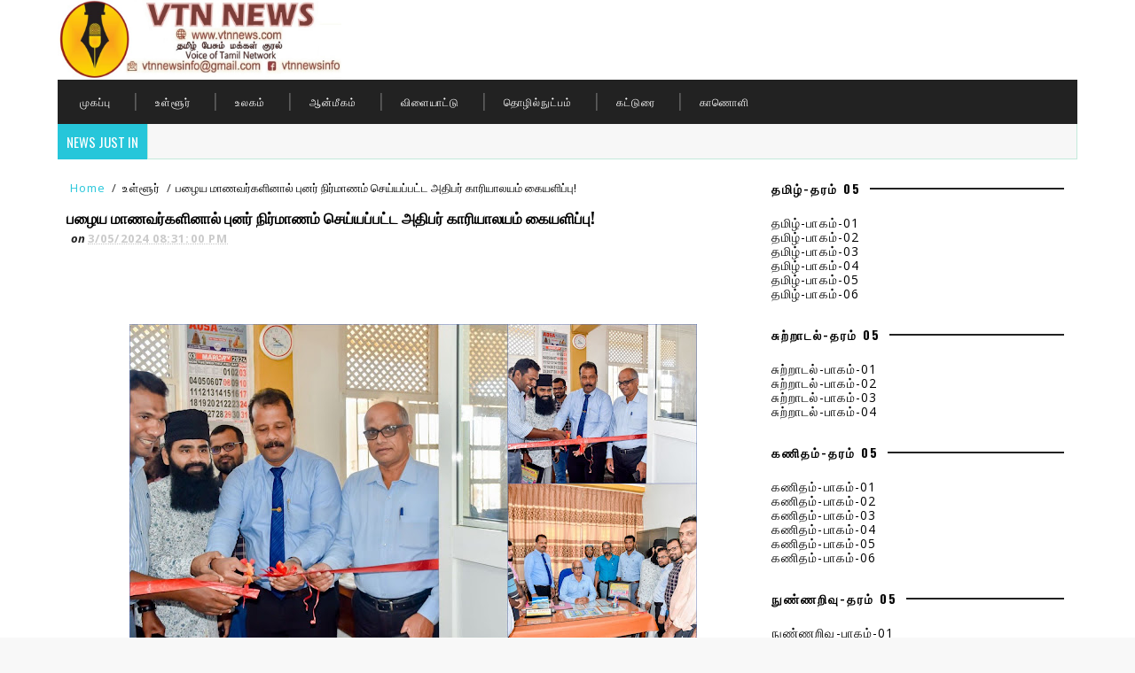

--- FILE ---
content_type: text/html; charset=UTF-8
request_url: http://www.vtnnews.com/2024/03/blog-post_25.html
body_size: 40163
content:
<!DOCTYPE html>
<html class='v2' dir='ltr' xmlns='http://www.w3.org/1999/xhtml' xmlns:b='http://www.google.com/2005/gml/b' xmlns:data='http://www.google.com/2005/gml/data' xmlns:expr='http://www.google.com/2005/gml/expr'>
<head>
<link href='https://www.blogger.com/static/v1/widgets/335934321-css_bundle_v2.css' rel='stylesheet' type='text/css'/>
<link href='https://cdnjs.cloudflare.com/ajax/libs/font-awesome/4.7.0/css/font-awesome.min.css' rel='stylesheet'/>
<style>
      
  .back-top{z-index:2;background-color:#26c6da;width:35px;height:35px;position:fixed;bottom:-100px;right:25px;cursor:pointer;overflow:hidden;font-size:35px;color:#13253a;text-align:center;line-height:35px;transition:all .3s ease }
      .back-top:hover{background-color:white; }
      
  
    </style>
<script type='text/javascript'>
 $(document).ready(function() {$('.PopularPosts img').attr('width', '100%').attr('height', 'auto').attr('src', function(i, src) {return src.replace( 's72-c', 's120-c' );});});
<!-- helparchive.blogspot.com -->
</script>
<meta content='width=device-width, initial-scale=1, maximum-scale=1' name='viewport'/>
<link href='http://fonts.googleapis.com/css?family=Open+Sans:400,400italic,700,700italic|Oswald:300,400,700|Shadows+Into+Light' media='all' rel='stylesheet' type='text/css'/>
<link href='//maxcdn.bootstrapcdn.com/font-awesome/4.7.0/css/font-awesome.min.css' rel='stylesheet'/>
<meta content='text/html; charset=UTF-8' http-equiv='Content-Type'/>
<meta content='blogger' name='generator'/>
<link href='http://www.vtnnews.com/favicon.ico' rel='icon' type='image/x-icon'/>
<link href='http://www.vtnnews.com/2024/03/blog-post_25.html' rel='canonical'/>
<link rel="alternate" type="application/atom+xml" title="VTN News - Atom" href="http://www.vtnnews.com/feeds/posts/default" />
<link rel="alternate" type="application/rss+xml" title="VTN News - RSS" href="http://www.vtnnews.com/feeds/posts/default?alt=rss" />
<link rel="service.post" type="application/atom+xml" title="VTN News - Atom" href="https://www.blogger.com/feeds/6548605868821936471/posts/default" />

<link rel="alternate" type="application/atom+xml" title="VTN News - Atom" href="http://www.vtnnews.com/feeds/1538083267444326831/comments/default" />
<!--Can't find substitution for tag [blog.ieCssRetrofitLinks]-->
<link href='https://blogger.googleusercontent.com/img/a/AVvXsEjCAGhJhl2pP9YXOkyP1p4AWIvLh8VSTLI203iQHU0rc0akaVar1RZTtOHLG8Aus5MUIoQZrFbx6WHn5sr9V4QqGpyfehWyNdTB29t2Rss8aB1-E3HJJRrnCEUfy8hkf4c45uymdGFm-3VZLfKQykYAb1ReUEOv4Bc8212ZE2oBQIUPsHvlatd2SS0lH-Nc=w640-h360' rel='image_src'/>
<meta content='http://www.vtnnews.com/2024/03/blog-post_25.html' property='og:url'/>
<meta content='பழைய மாணவர்களினால் புனர் நிர்மாணம் செய்யப்பட்ட அதிபர் காரியாலயம் கையளிப்பு!' property='og:title'/>
<meta content='(சர்ஜுன் லாபீர்) கல்முனை ஸாஹிரா தேசிய பாடசாலையில் 1991 தொடக்கம் 1996 வரை ஒரே வகுப்பில் (6G-11G) கல்வி கற்ற பழைய மாணவர்களின் அணுசரனையில் புணர...' property='og:description'/>
<meta content='https://blogger.googleusercontent.com/img/a/AVvXsEjCAGhJhl2pP9YXOkyP1p4AWIvLh8VSTLI203iQHU0rc0akaVar1RZTtOHLG8Aus5MUIoQZrFbx6WHn5sr9V4QqGpyfehWyNdTB29t2Rss8aB1-E3HJJRrnCEUfy8hkf4c45uymdGFm-3VZLfKQykYAb1ReUEOv4Bc8212ZE2oBQIUPsHvlatd2SS0lH-Nc=w1200-h630-p-k-no-nu' property='og:image'/>
<title>
பழ&#3016;ய ம&#3006;ணவர&#3021;கள&#3007;ன&#3006;ல&#3021; ப&#3009;னர&#3021; ந&#3007;ர&#3021;ம&#3006;ணம&#3021; ச&#3014;ய&#3021;யப&#3021;பட&#3021;ட அத&#3007;பர&#3021; க&#3006;ர&#3007;ய&#3006;லயம&#3021; க&#3016;யள&#3007;ப&#3021;ப&#3009;! - VTN News
</title>
<!-- Description and Keywords (start) -->
<meta content='YOUR KEYWORDS HERE' name='keywords'/>
<!-- Description and Keywords (end) -->
<meta content='பழைய மாணவர்களினால் புனர் நிர்மாணம் செய்யப்பட்ட அதிபர் காரியாலயம் கையளிப்பு!' property='og:title'/>
<meta content='http://www.vtnnews.com/2024/03/blog-post_25.html' property='og:url'/>
<meta content='article' property='og:type'/>
<meta content='https://blogger.googleusercontent.com/img/a/AVvXsEjCAGhJhl2pP9YXOkyP1p4AWIvLh8VSTLI203iQHU0rc0akaVar1RZTtOHLG8Aus5MUIoQZrFbx6WHn5sr9V4QqGpyfehWyNdTB29t2Rss8aB1-E3HJJRrnCEUfy8hkf4c45uymdGFm-3VZLfKQykYAb1ReUEOv4Bc8212ZE2oBQIUPsHvlatd2SS0lH-Nc=w640-h360' property='og:image'/>
<meta content='VTN News' property='og:site_name'/>
<meta content='http://www.vtnnews.com/' name='twitter:domain'/>
<meta content='பழைய மாணவர்களினால் புனர் நிர்மாணம் செய்யப்பட்ட அதிபர் காரியாலயம் கையளிப்பு!' name='twitter:title'/>
<meta content='summary_large_image' name='twitter:card'/>
<meta content='https://blogger.googleusercontent.com/img/a/AVvXsEjCAGhJhl2pP9YXOkyP1p4AWIvLh8VSTLI203iQHU0rc0akaVar1RZTtOHLG8Aus5MUIoQZrFbx6WHn5sr9V4QqGpyfehWyNdTB29t2Rss8aB1-E3HJJRrnCEUfy8hkf4c45uymdGFm-3VZLfKQykYAb1ReUEOv4Bc8212ZE2oBQIUPsHvlatd2SS0lH-Nc=w640-h360' name='twitter:image'/>
<meta content='பழைய மாணவர்களினால் புனர் நிர்மாணம் செய்யப்பட்ட அதிபர் காரியாலயம் கையளிப்பு!' name='twitter:title'/>
<!-- Social Media meta tag need customer customization -->
<meta content='Facebook App ID here' property='fb:app_id'/>
<meta content='Facebook Admin ID here' property='fb:admins'/>
<meta content='@username' name='twitter:site'/>
<meta content='@username' name='twitter:creator'/>
<style id='page-skin-1' type='text/css'><!--
/*
-----------------------------------------------
Blogger Template Style
Name:        Sora Seo
Author :     http://www.soratemplates.com
License:     Premium Version
----------------------------------------------- */
/* Variable definitions
-----------------------
<Variable name="bodybackground" description="Background" type="background" color="#f8f8f8" default="$(color) url(https://blogger.googleusercontent.com/img/b/R29vZ2xl/AVvXsEjW-WlLF7SAfFXtNH9-nT74HhpGwoomlpvrGDqrwmWAp9wYNMV7RcZkXlcoMN4BSxxprPC3si_kDnYEQFSTXgwwH6NYceep1TpTcVekiVBtZ9ro3YXzKYQIqv534pmRNcF54xS2BBe38YNA/s1600/bg.png) repeat fixed top left"/>
<Variable name="maincolor" description="Primary Color" type="color" default="#26c6da" />
<Variable name="maindarkcolor" description="Primary Dark Color" type="color" default="#222" />
-----------------------
*/
/*****************************************
reset.css
******************************************/
html, body, .section, .widget, div, span, applet, object, iframe,
h1, h2, h3, h4, h5, h6, p, blockquote, pre,
a, abbr, acronym, address, big, cite, code,
del, dfn, em, font, img, ins, kbd, q, s, samp,
small, strike, strong, sub, sup, tt, var,
dl, dt, dd, ol, ul, li,
fieldset, form, label, legend,
table, caption, tbody, tfoot, thead, tr, th, td, figure {    margin: 0;    padding: 0; }
html {   overflow-x: hidden;}
a {text-decoration:none;color:#26c6da;}
article,aside,details,figcaption,figure,
footer,header,hgroup,menu,nav,section {     display:block;}
table {    border-collapse: separate;    border-spacing: 0;}
caption, th, td {    text-align: left;    font-weight: normal;}
blockquote:before, blockquote:after,
q:before, q:after {    content: "";}
.quickedit, .home-link{display:none;}
blockquote, q {    quotes: "" "";}
sup{    vertical-align: super;    font-size:smaller;}
code{    font-family: 'Courier New', Courier, monospace;    font-size:12px;    color:#272727;}
::selection {background:transparent; text-shadow:#000 0 0 2px;}
::-moz-selection {background:transparent; text-shadow:#000 0 0 2px;}
::-webkit-selection {background:transparent; text-shadow:#000 0 0 2px;}
::-o-selection {background:transparent; text-shadow:#000 0 0 2px;}
a img{	border: none;}
ol, ul { padding:0;  margin:0;  text-align: left;  }
ol li { list-style-type: decimal;  padding:0 0 5px;  }
ul li { list-style-type: disc;  padding: 0 0 5px;  }
ul ul, ol ol { padding: 0; }
#navbar-iframe, .navbar {   height:0px;   visibility:hidden;   display:none   }
.Attribution, .feed-links, .post-footer-line.post-footer-line-1, .post-footer-line.post-footer-line-2 , .post-footer-line.post-footer-line-3 {
display: none;
}
.CSS_LIGHTBOX {
z-index: 99!important;
}
.item-control {
display: none !important;
}
h2.date-header, h4.date-header {display:none;margin:1.5em 0 .5em}
h1, h2, h3, h4, h5, h6 {
font-family:Oswald;
font-weight: 400;
color: #2e2e2e;
}
blockquote {
padding: 8px;
background-color: #faebbc;
border-top: 1px solid #e1cc89;
border-bottom: 1px solid #e1cc89;
margin: 5px;
background-image: url(https://blogger.googleusercontent.com/img/b/R29vZ2xl/AVvXsEgNkxCjm9HDd8HHmp2fU_z5YX8e14pIOxNXCL_izoglaBxv6A0h2LunD8auAGYB8lZIy8x6scIPw1vl9fHPYGrfHyTfZyA64Xi1sGhk1ZIWRVPVG2xs8JiXS4wlaYqavHeiUXN0qUsIXuY/s1600/openquote1.gif);
background-position: top left;
background-repeat: no-repeat;
text-indent: 23px;
}
blockquote p{
display: block;
background-image: url(https://blogger.googleusercontent.com/img/b/R29vZ2xl/AVvXsEj4kxq01x2t-Qps_a38Gs41GULAzyzemFlXGlaMow_m1pnmWG1CZDWEGVuvBMfErwDMniIxDEB4djAiHKcbgxGbxbDxQFYkDTDhH1Cx-OEygyTO9fz-hh38I0YjR21KGExNrfp1c_olz64/s1600/closequote1.gif);
background-repeat: no-repeat;
background-position: bottom right;
}
img {
max-width: 100%;
vertical-align: middle;
}
* {
outline: 0;
transition: all .3s ease;
-webkit-transition: all .3s ease;
-moz-transition: all .3s ease;
-o-transition: all .3s ease;
}
.item #blog-pager {
display: none;
height: 0;
opacity: 0;
visibility: hidden;
}
.widget iframe, .widget img .media {
max-width: 400%;
}
.status-msg-wrap {
display: none;
}
a:hover {
color:#26c6da;
}
/*****************************************
Custom css starts
******************************************/
body {
color: #2e2e2e;
font-family: 'Open Sans', sans-serif;
font-size: 14px;
font-weight: normal;
line-height: 21px;
background: #f8f8f8 url(https://blogger.googleusercontent.com/img/b/R29vZ2xl/AVvXsEjW-WlLF7SAfFXtNH9-nT74HhpGwoomlpvrGDqrwmWAp9wYNMV7RcZkXlcoMN4BSxxprPC3si_kDnYEQFSTXgwwH6NYceep1TpTcVekiVBtZ9ro3YXzKYQIqv534pmRNcF54xS2BBe38YNA/s1600/bg.png) repeat fixed top left;
}
/* ######## Wrapper Css ######################### */
#outer-wrapper{max-width:100%;margin:0 auto;background-color:#FFF;box-shadow:0 0 5px RGBA(0, 0, 0, 0.2)}
.row{width:1150px}
#content-wrapper {
margin: 0 auto;
padding: 0px 0px 0px;
overflow: hidden;
}
#main-wrapper {
float: left;
width: 68%;
max-width: 800px;
}
#sidebar-wrapper {
float: right;
width: 30%;
max-width: 330px;
margin:15px;
}
/* ######## Top Header Bar Css ######################### */
.top-bar {
background-color: #FFFFFF;
border-bottom: 1px solid rgba(255,255,255,0.2);
}
.top-bar-wrapper {
position: relative;
overflow: hidden;
min-height:40px;
color: #fff;
margin:0 auto;
}
.top-bar-social, .bottom-bar-social {
float: right;
padding: 5px 0;
}
.bottom-bar-social {
padding:0 0;
}
.top-bar-social li, .bottom-bar-social li {
display: inline;
padding: 0;
float: left;
margin-right: 5px;
;
}
.top-bar-social .widget ul, .bottom-bar-social .widget ul {
padding: 0;
}
.top-bar-social .LinkList ul, .bottom-bar-social .LinkList ul {
text-align: center;
}
.top-bar-social #social a {
display: block;
width: 30px;
height: 30px;
line-height: 30px;
font-size: 12px;
color: #fff;
background: #26c6da;
-webkit-border-radius: 100%;
-moz-border-radius: 100%;
border-radius: 100%;
transition: background 0.3s linear;
-moz-transition: background 0.3s linear;
-webkit-transition: background 0.3s linear;
-o-transition: background 0.3s linear;
}
.bottom-bar-social #social a {
display: block;
width: 30px;
height: 30px;
line-height: 30px;
font-size: 15px;
color: #fff;
background: #26c6da;
transition: color 0.3s linear;
-moz-transition: color 0.3s linear;
-webkit-transition: color 0.3s linear;
-o-transition: color 0.3s linear;
-webkit-border-radius: 100%;
-moz-border-radius: 100%;
border-radius: 100%;
}
.top-bar-social #social a:before, .bottom-bar-social #social a:before {
display: inline-block;
font: normal normal normal 22px/1 FontAwesome;
font-size: inherit;
font-style: normal;
font-weight: 400;
-webkit-font-smoothing: antialiased;
-moz-osx-font-smoothing: grayscale;
}
.top-bar-social .bloglovin:before, .bottom-bar-social .bloglovin:before{content:"\f004"}
.top-bar-social .facebook:before, .bottom-bar-social .facebook:before{content:"\f09a"}
.top-bar-social .twitter:before, .bottom-bar-social .twitter:before{content:"\f099"}
.top-bar-social .gplus:before, .bottom-bar-social .gplus:before{content:"\f0d5"}
.top-bar-social .rss:before, .bottom-bar-social .rss:before{content:"\f09e"}
.top-bar-social .youtube:before, .bottom-bar-social .youtube:before{content:"\f167"}
.top-bar-social .skype:before, .bottom-bar-social .skype:before{content:"\f17e"}
.top-bar-social .stumbleupon:before, .bottom-bar-social .stumbleupon:before{content:"\f1a4"}
.top-bar-social .tumblr:before, .bottom-bar-social .tumblr:before{content:"\f173"}
.top-bar-social .vine:before, .bottom-bar-social .vine:before{content:"\f1ca"}
.top-bar-social .stack-overflow:before, .bottom-bar-social .stack-overflow:before{content:"\f16c"}
.top-bar-social .linkedin:before, .bottom-bar-social .linkedin:before{content:"\f0e1"}
.top-bar-social .dribbble:before, .bottom-bar-social .dribbble:before{content:"\f17d"}
.top-bar-social .soundcloud:before, .bottom-bar-social .soundcloud:before{content:"\f1be"}
.top-bar-social .behance:before, .bottom-bar-social .behance:before{content:"\f1b4"}
.top-bar-social .digg:before, .bottom-bar-social .digg:before{content:"\f1a6"}
.top-bar-social .instagram:before, .bottom-bar-social .instagram:before{content:"\f16d"}
.top-bar-social .pinterest:before, .bottom-bar-social .pinterest:before{content:"\f0d2"}
.top-bar-social .delicious:before, .bottom-bar-social .delicious:before{content:"\f1a5"}
.top-bar-social .codepen:before, .bottom-bar-social .codepen:before{content:"\f1cb"}
.top-bar-social .email:before, .bottom-bar-social .email:before{content:"\f0e0"}
.top-bar-social #social a.facebook:hover {
background-color: #3b5998;
}
.top-bar-social #social a.twitter:hover {
background-color: #55acee;
}
.top-bar-social #social a.gplus:hover {
background-color: #dd4b39;
}
.top-bar-social ul#social a.linkedin:hover {
background-color: #0976b4;
}
.top-bar-social ul#social a.instagram:hover {
background-color: #3f729b;
}
.top-bar-social ul#social a.pinterest:hover {
background-color: #cc2127;
}
.bottom-bar-social ul#social a.facebook:hover {
color: #3b5998;
}
.bottom-bar-social ul#social a.twitter:hover {
color: #55acee;
}
.bottom-bar-social ul#social a.gplus:hover {
color: #dd4b39;
}
.bottom-bar-social ul#social a.linkedin:hover {
color: #0976b4;
}
.bottom-bar-social ul#social a.instagram:hover {
color: #3f729b;
}
.bottom-bar-social ul#social a.pinterest:hover {
color: #cc2127;
}
.top-bar-social ul#social a:hover, .bottom-bar-social ul#social a:hover {
color: #fff;
opacity: 1;
}
.top-bar-menu {
float: left;
}
.top-menu ul {
overflow: hidden;
list-style: none;
padding: 0;
margin: 0;
}
.top-menu ul li {
float: left;
display: inline-block;
list-style: none;
padding:0;
}
.top-menu ul li a {
padding: 12px 16px;
display: block;
border: none !important;
text-decoration: none;
line-height: inherit;
font-size: 14px;
font-weight: normal;
color:#fff;
}
.selectnav {display:none}
/* ######## Header Css ######################### */
#header-wrapper {
background: #FFFFFF;
}
#header-wrappers {
color: #222222;
padding: 0px 0 0px;
margin: 0 auto;
}
#header-inner {
background-position: left;
background-repeat: no;
}
.headerleft img {
height: 90px;
margin: 0 0 0;
}
.headerleft h1,
.headerleft h1 a,
.headerleft h1 a:hover,
.headerleft h1 a:visited {
font-family: 'Shadows Into Light', cursive;
color: #fff;
font-size: 55px;
font-weight: bold;
line-height: 68px;
margin: 0;
padding: 0 0 5px;
text-decoration: none;
text-transform: uppercase;
}
.headerleft h3 {
font-weight: 400;
margin: 0;
padding: 0;
}
.headerleft .description {
color: #000000;
font: normal 14px Oswald;
margin: 0;
padding: 10px 0;
text-transform: uppercase;
text-align: left;
}
.headerleft {
float: left;
margin: 0;
padding: 0;
width: 320px;
}
.headerright {
float: right;
margin: 0;
padding: 1px 0 0;
width: 730px;
}
/* ######## Navigation Menu Css ######################### */
.selectnav {
display:none;
}
.tm-menu {
font-weight: 400;
margin: 0 auto;
height:50px;
}
ul#nav {
list-style: none;
margin: 0;
padding: 0;
}
#menu .widget {
display: none;
}
#menu {
height: 50px;
position: relative;
text-align: center;
z-index: 15;
margin:0 auto;
background: #222222;
padding-right:50px;
}
.menu-wrap {
margin:0 auto;
position: relative;
}
#menu ul > li {
position: relative;
vertical-align: middle;
display: inline-block;
padding: 0;
margin: 0;
}
#menu ul > li:hover > a {
}
#menu ul > li > a {
color: #fff;
font-size: 12px;
font-weight: 500;
line-height: 50px;
display: inline-block;
text-transform: uppercase;
text-decoration: none;
letter-spacing: 1px;
margin: 0;
padding: 0 25px;
font-family: Oswald;
}
#menu ul > li > ul > li:first-child > a {
padding-left: 12px
}
#menu ul > li > ul {
position: absolute;
background: #4d4d4d;
top: 100%;
left: 0;
min-width: 180px;
padding: 0;
z-index: 99;
margin-top: 0;
visibility: hidden;
opacity: 0;
-webkit-transform: translateY(10px);
-moz-transform: translateY(10px);
transform: translateY(10px)
}
#menu ul > li > ul > li > ul {
position: absolute;
top: 0;
left: 180px;
width: 180px;
background: #5d5d5d;
z-index: 99;
margin-top: 0;
margin-left: 0;
padding: 0;
border-left: 1px solid #6d6d6d;
visibility: hidden;
opacity: 0;
-webkit-transform: translateY(10px);
-moz-transform: translateY(10px);
transform: translateY(10px)
}
#menu ul > li > ul > li {
display: block;
float: none;
text-align: left;
position: relative;
border-bottom: 1px solid;
border-top: none;
border-color: #8d8d8d;
}
#menu ul > li > ul > li:last-child {
border: 0;
}
#menu ul li:after {
content: "|";
display: block;
position: absolute;
margin: auto;
top: -20px;
right: -5px;
bottom: 0;
width: 8px;
height: 8px;
text-align: center;
font-weight: 400;
font-size: 20px;
text-rendering: auto;
-webkit-font-smoothing: antialiased;
-moz-osx-font-smoothing: grayscale;
color: #5c5c5c;
}
#menu ul li.parent ul li:after, #menu ul li:last-child:after {
display:none;
}
#menu ul > li:hover {
background-color: #26c6da
}
#menu ul > li > ul > li a {
font-size: 11px;
display: block;
color: #fff;
line-height: 35px;
text-transform: uppercase;
text-decoration: none;
margin: 0;
padding: 0 12px;
border-right: 0;
border: 0
}
#menu ul > li.parent > a:after {
content: '\f107';
font-family: FontAwesome;
float: right;
margin-left: 5px
}
#menu ul > li:hover > ul,
#menu ul > li > ul > li:hover > ul {
opacity: 1;
visibility: visible;
-webkit-transform: translateY(0);
-moz-transform: translateY(0);
transform: translateY(0)
}
#menu ul > li > ul > li.parent > a:after {
content: '\f105';
float: right
}
#menu ul ul {
}
.ty-ran-yard {
position: absolute;
right: 0;
top: 0;
z-index: 99;
}
.ty-ran-yard span {
list-style: none;
}
/* ######## Ticker Css ######################### */
.news-tick-bar {
margin: 0;
width:auto;
}
.ticker .title {
float: left;
height: 40px;
font-size: 15px;
color: #fff;
line-height: 40px;
font-weight: 400;
overflow: hidden;
padding: 0 10px;
background:#26c6da;
font-family: Oswald;
text-transform:uppercase;
}
.ticker .title .fa {
padding: 5px 6px;
color: #fff;
}
.ticker .widget-content {
height: 40px;
box-sizing: border-box;
overflow: hidden;
padding: 0 4px;
border: 1px solid rgba(14, 185, 117, 0.22);
border-top: 0;
}
.ticker .widget-content li {
float: left;
margin-left: 100px;
display: inline-block;
height: 38px;
line-height: 38px;
padding: 0
}
.ticker .widget {
height: 40px;
overflow: hidden;
background-color: #f7f7f7;
}
.ticker .post-tag {
display: inline-block;
background-color: #0c0c0c;
color: #fff;
margin-right: 10px;
font-weight: 400;
border-radius: 2px;
height: 18px;
line-height: 18px;
padding: 0 6px;
font-size: 10px;
text-transform: uppercase;
position: relative;
margin-top: 10px;
float: left
}
.ticker .tyard-title {
font-size: 14px;
font-weight: 400;
display: inline-block;
font-family:Open sans;
}
.ticker .tyard-title a {
color: $darkcolor;
}
.ticker .tyard-title a:hover {
color: #26c6da;
}
.tickercontainer,
.tickercontainer .mask,
ul.newsticker {
-webkit-transition: all 0 linear;
-moz-transition: all 0 linear;
-o-transition: all 0 linear;
transition: all 0 linear;
list-style: none;
margin: 0
}
.tickercontainer {
margin: 0;
padding: 0;
overflow: hidden
}
.tickercontainer .mask {
position: relative;
overflow: hidden
}
.newsticker {
position: relative;
list-style-type: none;
margin: 0;
padding: 0
}
ul.newsticker {
-webkit-transition: all 0s linear;
-moz-transition: all 0s linear;
-o-transition: all 0s linear;
transition: all 0s linear;
position: relative;
list-style-type: none;
margin: 0;
padding: 0
}
.tickeroverlay-left {
display: none
}
.tickeroverlay-right {
display: none
}
/* ######## Sidebar Css ######################### */
.sidebar .widget, .mini-sidebar .widget {
margin-bottom: 20px;
position: relative;
clear: both;
}
.sidebar h2 {
padding: 0;
margin: 0 0 20px;
position:relative;
}
.sidebar h2:before {
position: absolute;
content: '';
width: 100%;
height: 2px;
background-color: #222222;
top: 17px;
z-index: 0;
}
.sidebar h2 span {
position: relative;
display: inline-block;
font-size: 14px;
font-weight: 700;
text-transform: uppercase;
letter-spacing: 2px;
background-color: #fff;
padding: 0 10px 0 0;
z-index: 1;
color:#000;
}
.sidebar ul,.sidebar li, .mini-sidebar ul,.mini-sidebar li {
list-style-type:none;
margin:0;
padding: 0;
}
.sidebar .LinkList li, .mini-sidebar .LinkList li {
padding: 0 0 6px 0;
margin: 0 0 6px 0;
text-transform:capitalize;
}
/* Multi Tab Widget */
.menu-tab li a,
.sidetabs .section {
transition: all 0s ease;
-webkit-transition: all 0s ease;
-moz-transition: all 0s ease;
-o-transition: all 0s ease;
-ms-transition: all 0s ease
}
.menu-tab {
overflow: hidden;
clear: both;
padding: 0;
margin: 0
}
.sidetabs .widget-content {
padding: 10px 0;
}
.sidetabs .widget h2 {
display: none
}
.menu-tab li {
width: 50%;
float: left;
display: inline-block;
padding: 0
}
.menu-tab li a {
font-family: 'Oswald', sans-serif;
height: 32px;
text-align: center;
padding: 0;
font-weight: 400;
display: block;
color: #fff;
background-color:#192b33;
font-size: 14px;
line-height: 32px;
letter-spacing: 1.5px;
text-transform: uppercase
}
.menu-tab li.active a {
color: #fff;
background-color:#26c6da;
}
.menu-tab li {
display: none
}
.hide-tab {
display: inline-block!important
}
#tabside2 {
margin-bottom: 15px;
}
/* ######## Post Css ######################### */
article {
margin:0;
padding:0;
overflow: hidden;
}
.post-outer {
border-bottom:1px solid #d0cccc;
margin:0;
padding:0;
}
.post {
display: block;
overflow: hidden;
word-wrap: break-word;
}
.index .post, .archive .post {
background:#;
margin-top:0px;
}
.post-head h1 {
color: #000;
font-size: 20px;
font-weight: bold;
}
.post h2 {
margin-bottom: 1px;
line-height: 1.2em;
font-size: 13px;
font-weight: 200;
}
a:hover {
color: #26c6da;
}
a {
color: #000;
letter-spacing: 1.1px;
}
.post h2 {
margin: 10px 0;
padding: 0;
text-transform:uppercase;
}
.retitle h2 {
display: block;
}
.post-body {
margin: 10px;
padding:15px;
font-size: 13px;
line-height: 22px;
box-sizing: border-box;
}
.post-body a {
}
.block-image   {
float:left;
width: 100px;
height: 110px;
margin-right: 20px;
margin-top: 10px;
margin-bottom: -10px;
position:relative;
}
.block-image .thumb {
width: 135px;
height: 90px;
position: relative;
display: block;
overflow: hidden;
float:left;
margin:0;
padding:0;}
.block-image a {
width: 85%;
height: 90px;
display: block;
transition: all .3s ease-out!important;
-webkit-transition: all .3s ease-out!important;
-moz-transition: all .3s ease-out!important;
-o-transition: all .3s ease-out!important;
}
.block-image .thumb:hover > a:before {
opacity: 0.9;
size:100%;
}
.date-header-post {
color: #90949c;
display: block;
font-size: 12px;
font-weight: bold;
line-height: 1.3em;
margin: 0!important;
padding: 0;
}
.date-header-post a {
color: #bdbdbd;
font-weight: bolder;
}
.post-header {
padding:12px 10px 10px;
}
.index .post-header, .archive .post-header {
padding:0;
}
#meta-post .fa-calendar-o {
margin-left: 8px;
}
.breadcrumbs .fa-angle-right:before{margin:0 5px}
.breadcrumbs{margin:0;font-size:13px;    padding: 10px 0;}
.breadcrumbs span a.bhome{color:#26c6da}
.breadcrumbs span,.breadcrumbs span a{color:#010101;padding: 0 2px;}
.breadcrumbs span a:hover{color:#26c6da}
.post-meta {
color: #bdbdbd;
display: block;
font-size: 13px;
font-weight: 400;
line-height: 21px;
margin: 0;
padding: 0;
}
.post-meta a {
color: #CBCBCB;
}
.post-meta i {
color: #222222;
}
.post-timestamp {
margin-left: 5px;
font-weight: bolder;
color: #991b1e;
}
.label-head {
margin-left: 5px;
}
.label-head a {
padding-left: 2px;
}
.resumo {
margin-top: 10px;
color: #343434;
}
.resumo span {
display: block;
margin-bottom: 8px;
font-size: 14px;
line-height: 22px;
text-align: justify;
}
.post-body img {
max-width: 100%;
padding: 10px 0;
position: relative;
margin:0 auto;
}
.post h3 {
font-size: 18px;
margin-top: 20px;
margin-bottom: 10px;
line-height: 1.1;
}
.block-image .post-labels {
position:absolute;
bottom: 0px;
left: 0px;
padding: 3px 1px 3px;
background: #00c8d7;
color: #fff;
font-size: 9.5px;
text-transform: uppercase;
display: inline-block;
z-index: 9;
display:none;
}
.block-image .post-labels a {
color:#fff;
height:auto;
width:auto;
}
.block-image .meta-botom {
position:absolute;
bottom:10px;
right:10px;
}
.block-image .meta-botom .share-art {
position: relative;
}
.block-image .meta-botom .share-art span {
display: none;
}
.block-image .meta-botom .share-art {
float: right;
padding: 10;
padding-top: 0;
font-size: 14px;
font-weight: 400;
text-transform: capitalize;
}
.block-image .meta-botom .share-art a {
color: #fff;
padding: 5px 10px;
margin-left: 4px;
border-radius: 2px;
display: inline-block;
margin-right: 0;
height: auto;
width: auto;
}
.block-image .meta-botom .share-art .fac-art  {
background-color: #003471;
}
.block-image .meta-botom .share-art .twi-art  {
background-color: #00BFF3;
}
.block-image .meta-botom .share-art .goo-art  {
background-color: #EA4D29;
}
.block-image .meta-botom .share-art .wat-art{background:#25d266;display:none;}
.block-image .meta-botom .share-art .wat-art:hover{background:rgba(37, 210, 102, 0.73)}
.block-image .meta-botom .share-art .wat-art{display:inline-block;}
}
.block-image .meta-botom .share-art i {color:#fff;}
.block-image .meta-botom .share-art a:hover i{opacity:0.7;}
.comment-link {
white-space: normal;
}
#blog-pager {
clear: both;
text-align: center;
margin: 0;
font-family: Oswald;
}
.index .blog-pager,
.index #blog-pager {
display: block
}
.index .blog-pager,
.index #blog-pager,
.archive .blog-pager,
.archive #blog-pager {
-webkit-border-radius: 0;
-moz-border-radius: 0;
border-radius: 0;
padding: 15px 0 5px;
text-align: center;
}
.showpageNum a,
.showpage a,
#blog-pager-newer-link a,
#blog-pager-older-link a {
color: #fff;
background-color: #222222;
font-size: 14px;
font-weight: 400;
line-height: 24px;
margin-right: 5px;
overflow: hidden;
padding: 4px 10px;
text-decoration: none
}
.showpageNum a:hover,
.showpage a:hover,
#blog-pager-newer-link a:hover,
#blog-pager-older-link a:hover {
decoration: none;
background-color: #26c6da
}
.showpageOf {
display: none;
font-size: 0
}
.showpagePoint {
color: #fff;
background-color: #26c6da;
font-size: 14px;
font-weight: 400;
line-height: 24px;
margin-right: 5px;
overflow: hidden;
padding: 4px 10px;
text-decoration: none
}
#post-pager .blog-pager-older-link:hover, #post-pager .blog-pager-newer-link:hover {
color:#26c6da;
background:inherit;
}
#post-pager {
clear:both;
float: left;
display: block;
width: 100%;
box-sizing: border-box;
margin: 15px 0;
}
#post-pager .blog-pager-older-link, #post-pager .blog-pager-newer-link {
border:0;
text-align:right;
background:none;
color:#222222;
}
#post-pager .blog-pager-newer-link {
border: 0;
text-align:left;
}
#post-pager #blog-pager-newer-link, #post-pager #blog-pager-older-link {
width: 50%;
}
#post-pager a b {
display: block;
padding: 0 0 5px;
font-weight: 700;
letter-spacing: 1px;
font-size: 13px;
color:#maincolor;
font-family: Oswald;
}
#post-pager a span {
text-transform:capitalize;
}
#post-pager .blog-pager-older-link, #post-pager .blog-pager-newer-link {
padding:0;
display: block;
}
/* ######## Share widget Css ######################### */
.item .post-footer .share-box .post-labels {
float: left;
}
.item .post-footer .share-box .post-labels .label-title {
color: #fff;
padding: 3px 8px;
font-size: 13px;
background-color: #26c6da;
}
.item .post-footer .share-box .post-labels a {
color: $textcolor;
padding: 3px 8px;
font-size: 13px;
background-color: #f8f8f8;
}
.post-footer .share-box {
position: relative;
padding: 10px 0;
text-align: left;
}
.post-footer .share-title {
border-bottom: 2px solid #eee;
color: #010101;
display: inline-block;
padding-bottom: 7px;
font-size: 15px;
font-weight: 500;
clear: both;
margin: 0 0 10px;
position: relative;
float: left;
}
.Related-title {
padding: 0;
margin: 0 0 20px;
position:relative;
display: block;
}
.Related-title:before {
position: absolute;
content: '';
width: 100%;
height: 2px;
background-color: #222222;
top: 10px;
z-index: 0;
}
.Related-title span {
position: relative;
display: inline-block;
font-size: 14px;
font-weight: 700;
text-transform: uppercase;
letter-spacing: 2px;
background-color: #fff;
padding: 0 10px 0 0;
z-index: 1;
color:#000;
}
.post-footer .share-title:after {
position: absolute;
left: 50%;
margin-left: -5px;
bottom: -5px;
content: "";
display: block;
width: 0;
height: 0;
border-left: 5px solid transparent;
border-right: 5px solid transparent;
border-top: 5px solid #eee;
}
.post-footer .share-art {
float: left;
padding: 0;
padding-left: 15px;
font-size: 13px;
font-weight: 400;
text-transform: capitalize;
}
.post-footer .share-art a {
color: #;
padding: 3px 8px;
margin-left: 4px;
border-radius: 2px;
display: inline-block;
margin-right: 0;
background: #010101;
}
.post-footer .share-art i {
color:#fff;
}
@media only screen and (max-width: 800px) {
#menu ul{width: 100%;background:#fff;position:absolute;top:100%;left:0;z-index:10;height:auto;display:none;}
#menu li:hover > ul {width: 100%;}
#menu li a {line-height: 35px;}
#menu li ul {top: 0px;position: relative;box-shadow: none;}
#menu ul.menus{width:100%;position:static;padding-left:20px}
#menu li{display:block;float:none;width:auto; font:normal 0.8em Arial;}
#menu input,#menu label{position:absolute;right:10px;bottom:-10px; display:block }
#menu input{z-index:4}
#menu input:checked + label{color: #000000;background: #0076ce}
#menu input:hover + label {background: #eee}
#menu input:checked ~ ul{display:block;border-bottom: 1px solid #ddd;border-top: 1px solid #ddd;}
}
/* ######## Comments Css ######################### */
.comments-title {
position: relative;
clear: both;
z-index: 1;
margin: 0;
line-height: 33px
}
.comments-title h2 {
display: inline-block;
position: relative;
background-color: #fff;
color: #1c1c1c;
font-size: 18px;
letter-spacing: -.4px;
text-transform: uppercase;
font-weight: 700;
z-index: 1;
margin: 0;
padding-right: 15px
}
.comments-title:after {
content: "";
position: absolute;
z-index: 0;
top: 14px;
left: 0;
width: 100%;
height: 5px;
background-color: #F5F5F5
}
.blogger-tab {
display: block
}
.comments {
clear: both;
margin: 0;
color: #1c1c1c;
background: #ffffff;
padding: 10px 0;
}
.comments h4 {
font-weight: 400;
font-size: 12px;
padding-top: 1px;
margin-bottom:10px;
}
.comments .comments-content {
margin: 0;
padding: 0
}
.comments .comments-content .comment {
margin-bottom: 0;
padding-bottom: 8px
}
.comments .comments-content .comment:first-child {
padding-top: 0
}
.facebook-tab,
.fb_iframe_widget_fluid span,
.fb_iframe_widget iframe {
width: 100%!important
}
.comments .item-control {
position: static
}
.comments .avatar-image-container {
float: left;
overflow: hidden;
position: absolute
}
.comments .avatar-image-container,
.comments .avatar-image-container img {
height: 45px;
max-height: 45px;
width: 45px;
max-width: 45px;
border-radius: 0
}
.comments .comment-block {
overflow: hidden;
padding: 0 0 10px
}
.comments .comment-block,
.comments .comments-content .comment-replies {
margin-left: 60px;
margin-top: 0
}
.comments .comments-content .inline-thread {
padding: 0
}
.comments .comment-actions {
float: left;
width: 100%;
position: relative;
margin: 0
}
.comments .comments-content .comment-header {
font-size: 14px;
display: block;
overflow: hidden;
clear: both;
margin: 0 0 3px;
padding: 0 0 5px;
border-bottom: 1px dotted #f5f5f5
}
.comments .comments-content .user {
font-style: normal;
font-weight: 500;
display: block;
font-size: 16px
}
.comments .comments-content .icon.blog-author {
display: none
}
.comments .comments-content .comment-content {
float: left;
text-align: left;
font-size: 13px;
line-height: 1.4em;
color: #656565
}
.comments .comment .comment-actions a {
margin-right: 5px;
padding: 2px 5px;
color: #1c1c1c;
font-weight: 400;
background-color: #f5f5f5;
font-size: 10px
}
.comments .comment .comment-actions a:hover {
color: #fff;
background-color: #CD2122;
text-decoration: none
}
.comments .comments-content .datetime {
color: #999;
float: left;
font-size: 11px;
position: relative;
font-style: italic;
margin: 2px 0 0;
display: block
}
.comments .comments-content .datetime:before {
content: '\f017';
font-family: fontawesome;
font-style: normal;
margin-right: 3px
}
.comments .comments-content .comment-header a {
color: inherit
}
.comments .comments-content .comment-header a:hover {
color: #CD2122
}
.comments .thread-toggle {
margin-bottom: 4px
}
.comments .thread-toggle .thread-arrow {
height: 7px;
margin: 0 3px 2px 0
}
.comments .thread-expanded {
padding: 8px 0 0
}
.comments .comments-content .comment-thread {
margin: 0
}
.comments .continue a {
padding: 0 0 0 60px;
font-weight: 400
}
.comments .comments-content .loadmore.loaded {
margin: 0;
padding: 0
}
.comments .comment-replybox-thread {
margin: 0
}
iframe.blogger-iframe-colorize,
iframe.blogger-comment-from-post {
height: 283px!important
}
/* ######## Related Post Css ######################### */
#related-posts {
margin-bottom: 10px;
padding: 10px 0;
}
.related li {
width: 24%;
display: inline-block;
height: auto;
min-height: 184px;
float: left;
margin-right: 10px;
overflow: hidden;
position: relative;
}
.related li h3 {
margin-top:0;
}
.related-thumb {
width: 100%;
height: 100px;
overflow: hidden;
border-radius: 2px;
}
.related li .related-img {
width: 100%;
height: 100px;
display: block;
position: relative;
transition: all .3s ease-out!important;
-webkit-transition: all .3s ease-out!important;
-moz-transition: all .3s ease-out!important;
-o-transition: all .3s ease-out!important;
}
.related li .related-img:hover {
-webkit-transform: scale(1.1) rotate(-1.5deg)!important;
-moz-transform: scale(1.1) rotate(-1.5deg)!important;
transform: scale(1.1) rotate(-1.5deg)!important;
transition: all .3s ease-out!important;
-webkit-transition: all .3s ease-out!important;
-moz-transition: all .3s ease-out!important;
-o-transition: all .3s ease-out!important;
}
.related-title a {
font-size: 12px;
line-height: 1.4em;
padding: 10px 0 0;
font-family: Oswald;
font-weight: 400;
font-style: normal;
letter-spacing: 1px;
color: #010101;
display: block;
}
.related li:nth-of-type(4),
.related li:nth-of-type(8),
.related li:nth-of-type(12) {
margin-right: 0;
}
.related .related-tag {
display:none;
}
.related-overlay {
position: absolute;
left: 0;
top: 0;
z-index: 1;
width: 100%;
height: 100%;
background-color: rgba(40,35,40,0.05);
}
.related-content {
display: block;
bottom: 0;
padding: 0px 0px 11px;
width: 100%;
line-height: 1.2em;
box-sizing: border-box;
z-index: 2;
}
.related .related-content .recent-date {
display:none;
}
.recent-date:before, .p-date:before {
content: '\f017';
font-family: fontawesome;
margin-right: 5px;
}
/*****************************************
Footer Bottom CSS
******************************************/
#lower {
margin:auto;
padding: 0px 0px 10px 0px;
width: 100%;
background:#13253a;
}
#lower-wrapper {
margin:auto;
padding: 20px 0px 20px 0px;
border-bottom: 1px solid rgba(255,255,255,0.2);
}
#lowerbar-wrapper {
float: left;
margin: 0px 5px auto;
padding-bottom: 20px;
width: 32%;
color:#fff;
line-height: 1.6em;
word-wrap: break-word;
overflow: hidden;
max-width: 375px;
}
.lowerbar {margin: 0; padding: 0;}
.lowerbar .widget {margin: 0; padding: 10px 10px 0px 10px;box-sizing:border-box;}
.lowerbar h2 {
padding: 0;
margin: 0 0 20px;
position:relative;
}
.lowerbar h2:before {
position: absolute;
content: '';
width: 100%;
height: 2px;
background-color: #1f3b5a;
top: 17px;
z-index: 0;
}
.lowerbar h2 span {
position: relative;
display: inline-block;
font-size: 14px;
font-weight: 700;
text-transform: uppercase;
letter-spacing: 2px;
background-color: #13253a;
padding: 0 10px 0 0;
z-index: 1;
color:#fff;
}
.lowerbar ul {
margin: 0 auto;
padding: 0;
list-style-type: none;
}
.lowerbar li {
display:block;
line-height: 1.6em;
margin-left: 0 !important;
list-style-type: none;
}
.lowerbar li a {
text-decoration:none; color: #fff;
}
.lowerbar li a:hover {
text-decoration:none;
}
.lowerbar .PopularPosts ul li a, .lowerbar .ty-bonus .ty-bonos-entry a {
color:#fff;
}
.lowerbar .PopularPosts .widget-content ul li, .lowerbar .ty-bonus .ty-wow {
border-color:#1f3b5a;
}
/* ######## Footer Css ######################### */
#jugas_footer {
background: #13253a;
color: #BABABA;
font-family:Oswald;
font-weight: 400;
padding: 20px 0px;
}
.copy-container {
margin: 0 auto;
overflow: hidden;
}
.jugas_footer_copyright a {
color: #f4f4f4;
}
.jugas_footer_copyright {
text-align: left;
display:inline-block;
line-height: 30px;
}
/* ######## Custom Widget Css ######################### */
select#BlogArchive1_ArchiveMenu {
width: 100%;
padding: 10px;
border-color: #777;
}
.ty-bonus .ty-wow {
overflow: hidden;
border-bottom: 1px solid #F5F5F5;
padding: 10px 0;
}
.ty-bonus .ty-wow:first-child {
padding-top: 0;
}
.ty-bonus .ty-wow:last-child {
border-bottom: none;
}
.ty-bonus .ty-thumb-bonos {
position: relative;
float: left;
margin: 0!important;
width: 80px;
height: 60px;
overflow: hidden;
display: block;
vertical-align: middle;
}
.ty-bonus .ty-bonus-con {
padding-left: 10px;
display: table-cell;
}
.ty-bonus .ty-bonos-entry {
overflow: hidden;
line-height: 0;
margin: 0 0 2px;
padding: 0;
}
.ty-bonus .ty-bonos-entry a {
color: #222222;
font-weight: 400;
font-size: 14px;
line-height: 1.5em;
}
.ty-bonus .ty-bonos-entry a:hover {
color: #26c6da;
}
.ty-bonus .ty-thumb-bonos:hover .tyimg-lay {
background-color: rgba(40, 35, 40, 0.3);
}
.yard-auth-ty {
margin-right: 10px;
}
.yard-auth-ty::before {
content: '\f007';
font-family: fontawesome;
color: #bbb;
margin-right: 5px;
}
.yard-auth-ty,
.ty-time {
color: #bdbdbd;
font-size: 12px;
font-weight: 400;
}
.ty-time:before {
content: '\f133';
font-family: fontawesome;
color: #bbb;
margin-right: 5px;
}
.sidebar .PopularPosts .widget-content ul li:first-child,
.sidebar .ty-bonus .ty-wow:first-child {
padding-top: 0;
border-top: 0;
}
.sidebar .PopularPosts .widget-content ul li:last-child,
.sidebar .ty-bonus .ty-wow:last-child {
padding-bottom: 0;
}
.tyard-komet .ty-komet .ty-komet-tar {
position: relative;
overflow: hidden;
padding: 0;
width: 55px;
height: 55px;
float: left;
margin: 0 10px 0 0;
}
.tyard-komet .ty-komet {
background: none!important;
clear: both;
list-style: none;
word-break: break-all;
display: block;
border-top: 1px solid #F5F5F5;
border-bottom: 0 !important;
overflow: hidden;
margin: 0;
padding: 10px 0;
}
.tyard-komet .ty-komet:first-child {
padding-top: 0;
border-top: 0;
}
.tyard-komet .ty-komet:last-child {
padding-bottom: 0;
}
.tyard-komet .ty-komet span {
color: #bdbdbd;
display: block;
line-height: 1.2em;
text-transform: lowercase;
font-size: 12px;
font-style: italic;
font-weight: 400;
overflow: hidden;
background: #f9f9f9;
height: 38px;
margin-top: 5px;
box-sizing: border-box;
padding: 5px 8px;
}
.yardimg-komet {
width: 55px;
height: 55px;
float: left;
margin: 0 10px 0 0;
}
.tyard-komet a {
color: $darkcolor;
position: relative;
font-size: 13px;
text-transform: capitalize;
display: block;
overflow: hidden;
font-weight: 400;
}
.tyard-komet a:hover {
color:#26c6da;
}
.tyard-komet {
list-style: none;
padding: 0;
}
.sidebar .PopularPosts .widget-content ul li:first-child,
#sidetabs .PopularPosts .widget-content ul li:first-child {
padding-top: 0;
border-top: 0
}
.sidebar .PopularPosts .widget-content ul li:last-child,
.sidebar .ty-bonus .ty-wow:last-child,
.tab-widget .PopularPosts .widget-content ul li:last-child,
.tab-widget .ty-bonus .ty-wow:last-child {
padding-bottom: 0
}
.sidebar .FollowByEmail > h3.title,
.sidebar .FollowByEmail .title-wrap {
margin-bottom: 0
}
.FollowByEmail td {
width: 100%;
float: left;
box-sizing: border-box
}
.FollowByEmail .follow-by-email-inner .follow-by-email-submit {
margin-left: 0;
width: 100%;
border-radius: 0;
height: 30px;
font-size: 11px;
color: #fff;
background-color: #26c6da;
font-family: inherit;
text-transform: uppercase;
font-weight: 700;
letter-spacing: 1px
}
.FollowByEmail .follow-by-email-inner .follow-by-email-submit:hover {
opacity:0.8;
}
.FollowByEmail .follow-by-email-inner .follow-by-email-address {
padding-left: 10px;
height: 30px;
border: 1px solid #FFF;
margin-bottom: 5px;
box-sizing: border-box;
font-size: 11px;
font-family: inherit
}
.FollowByEmail .follow-by-email-inner .follow-by-email-address:focus {
border: 1px solid #FFF
}
.FollowByEmail .widget-content {
background-color: #222222;
box-sizing: border-box;
padding: 10px
}
.FollowByEmail .widget-content:before {
content: "Enter your email address to subscribe to this blog and receive notifications of new posts by email.";
font-size: 11px;
color: #f2f2f2;
line-height: 1.4em;
margin-bottom: 5px;
display: block;
padding: 0 2px
}
.list-label-widget-content li {
display: block;
padding: 8px 0;
border-bottom: 1px solid #f2f2f2;
position: relative
}
.list-label-widget-content li:first-child {
padding: 0 0 8px
}
.list-label-widget-content li:last-child {
padding-bottom: 0;
border-bottom: 0
}
.list-label-widget-content li a:before {
content: '\f02c';
font-size: 13px;
color: #222222;
font-family: fontawesome;
margin-right: 5px;
}
.list-label-widget-content li a {
color: #222222;
font-size: 11px;
font-weight: 700;
text-transform: uppercase;
transition: color .3s
}
.list-label-widget-content li a:hover {
color: #26c6da
}
.list-label-widget-content li span:last-child {
color: #222222;
font-size: 11px;
font-weight: 700;
position: absolute;
top: 8px;
right: 0
}
.list-label-widget-content li:first-child span:last-child {
top: 2px
}
.cloud-label-widget-content {
text-align: left
}
.cloud-label-widget-content .label-count {
background: #26c6da;
color: #fff!important;
margin-left: -3px;
white-space: nowrap;
border-radius: 0;
padding: 1px 4px!important;
font-size: 12px!important;
margin-right: 5px;
transition: background .3s
}
.cloud-label-widget-content .label-size {
background: #f5f5f5;
display: block;
float: left;
font-size: 11px;
margin: 0 5px 5px 0;
transition: background .3s
}
.cloud-label-widget-content .label-size a,
.cloud-label-widget-content .label-size span {
height: 18px!important;
color: #222222;
display: inline-block;
font-size: 11px;
font-weight: 700!important;
text-transform: uppercase;
padding: 6px 8px;
transition: color .3s
}
.cloud-label-widget-content .label-size a {
padding: 6px 10px
}
.cloud-label-widget-content .label-size a:hover {
color: #fff!important
}
.cloud-label-widget-content .label-size,
.cloud-label-widget-content .label-count {
height: 30px!important;
line-height: 19px!important
}
.cloud-label-widget-content .label-size:hover {
background: #26c6da;
color: #fff!important
}
.cloud-label-widget-content .label-size:hover a {
color: #fff!important
}
.cloud-label-widget-content .label-size:hover span {
background: #222222;
color: #fff!important;
cursor: pointer
}
.cloud-label-widget-content .label-size-1,
.label-size-2,
.label-size-3,
.label-size-4,
.label-size-5 {
font-size: 100%;
opacity: 10
}
.label-size-1,
.label-size-2 {
opacity: 100
}
#ads-blog .widget {
width: 728px;
max-height: 90px;
padding:0;
margin: 0px auto 15px !important;
max-width: 100%;
box-sizing: border-box;
}
#ads-blog-bottom .widget {
width: 728px;
max-height: 90px;
padding:0;
margin: 0px auto 15px !important;
max-width: 100%;
box-sizing: border-box;
}
#ads-blog-content  .widget {
text-align:center;
max-height: 90px;
padding:0;
margin: 20px auto 0 !important;
max-width: 100%;
box-sizing: border-box;
}
#ads-blog-content  .widget .widget-content {
display:inline-block;
}
.ads-blog-post-top, .ads-blog-post-bottom {
display:none;
visibility:hidden;
}
.PopularPosts .widget-content ul li:first-child {
border-top:0;
}
.PopularPosts .item-thumbnail{margin:0 15px 0 0 !important;width:80px;height:60px;float:left;overflow:hidden;    position: relative}
.PopularPosts .item-thumbnail a{position:relative;display:block;overflow:hidden;line-height:0}
.PopularPosts ul li img{width:90px;height:65px;object-fit:cover;padding:0;transition:all .3s ease}
.PopularPosts .widget-content ul li{overflow:hidden;padding:10px 0;border-top:1px solid #f2f2f2}
.sidebar .PopularPosts .widget-content ul li:first-child,.sidebar .custom-widget li:first-child,.tab-widget .PopularPosts .widget-content ul li:first-child,.tab-widget .custom-widget li:first-child{padding-top:0;border-top:0}
.sidebar .PopularPosts .widget-content ul li:last-child,.sidebar .custom-widget li:last-child,.tab-widget .PopularPosts .widget-content ul li:last-child,.tab-widget .custom-widget li:last-child{padding-bottom:0}
.PopularPosts ul li a{color:#333333;font-weight:400;font-size:14px;line-height:1.4em;transition:color .3s;    font-family: Oswald;}
.PopularPosts ul li a:hover{color:#26c6da}
.PopularPosts .item-title{margin:0 0 4px;padding:0;line-height:0}
.item-snippet{display:none;font-size:0;padding-top:0}
.PopularPosts ul {
counter-reset: popularcount;
margin: 0;
padding: 0;
}
.PopularPosts .item-thumbnail::before {
background: rgba(0, 0, 0, 0.3);
bottom: 0px;
content: "";
height: 100px;
width: 100px;
left: 0px;
right: 0px;
margin: 0px auto;
position: absolute;
z-index: 3;
}
/* ######## Responsive Css ######################### */
@media only screen and (max-width: 1024px) {
.post h1{font-size: 130%;}
.row {
width: 96% !important;
margin: 0 auto;
float: none;
}
media screen and (max-width: 992px) {
}
@media screen and (min-width:801px){
}
.headerright, .headerleft {
float: none;
width: 100%;
text-align: center;
height: auto;
margin: 0 auto;
clear: both;
}
.headerleft img {
margin: auto;
padding-bottom: 0px;
}
.headerright {
margin: 10px auto 0;
}
.headerleft .description {
text-align:center;
}
@media only screen and (max-width: 1050px) {
}
@media only screen and (max-width: 980px) {
#main-wrapper, #sidebar-wrapper {
float: none;
clear: both;
width: 100%;
}
.post-body {
padding:8px;
}
#main-wrapper {
max-width: 100%;
}
#sidebar-wrapper {
padding-top: 20px;
}
#lowerbar-wrapper {
width: 100%;
max-width: 375px;
margin: 0 auto;
float: none;
clear: both;
}
.overlay a {
float: right;
margin: 30px 0;
}
.overlay h3 {
float: left;
}
}
@media (max-width: 1100px) {
.row{width:100%}
.header-menu{height:69px;box-sizing:border-box;padding:0 10px}
.feat-sec{box-sizing:border-box;padding:50px 20px}
#content-wrapper{position:relative;box-sizing:border-box;padding:0 20px;margin:35px 0}
#footer-wrapper .container{box-sizing:border-box;padding:25px 20px}
#sub-footer-wrapper .container{box-sizing:border-box;padding:10px 20px}
.back-top{bottom:55px}
}
@media (max-width: 980px) {
.header-menu{padding:0}
.header-logo{width:100%;max-width:none;text-align:center;margin:0}
.header-widget{float:left;width:100%;height:68px}
.header-logo .header-brand{float:none;display:inline-block}
#main-menu{display:none}
.mobile-menu-wrap,.mobile-menu-toggle{display:block}
.show-search{background-color:#fff;width:auto;padding:0 20px}
#nav-search{right:20px}
#content-wrapper > .container{margin:0}
#main-wrapper{width:100%;padding:0!important}
#sidebar-wrapper{width:100%;padding:0; }
.index-post{display:flex}
.index-post .post-image-wrap .post-image-link,.related-posts .post-image-link{height:auto}
ul.related-posts{display:flex;flex-wrap:wrap}
.related-posts .related-item{display:flex}
}
@media screen and (max-width: 880px) {
.feat-sec .FeaturedPost .post-title{font-size:27px}
.footer-widgets-wrap{display:block}
#footer-wrapper .footer{width:100%;margin-right:0}
#footer-sec2,#footer-sec3{margin-top:25px}
}
@media (max-width: 680px) {
.feat-sec .col-left{padding:40px 30px 0 0}
.errorWrap{padding:60px 0 80px}
#menu-footer,#sub-footer-wrapper .copyright-area{width:100%;height:auto;line-height:inherit;text-align:center}
#menu-footer{margin:10px 0 0}
#sub-footer-wrapper .copyright-area{margin:10px 0}
#menu-footer ul li{float:none;height:auto}
#menu-footer ul li a{line-height:inherit;margin:0 5px 5px}
}
@media (max-width: 580px) {
.feat-sec .col-left{width:100%;padding:0}
.feat-sec .col-right{width:100%}
.feat-sec .FeaturedPost .post-image-link{height:auto;margin:40px 0 0}
.index-post{width:calc(100% / 2)}
.related-posts .related-item{width:50%;margin:25px 0 0}
.related-posts .related-item:first-child,.related-posts .related-item:nth-child(2){margin:0}
}
@media (max-width: 540px) {
.share-links li a:after{display:none;display:none!important}
.share-links li a{width:28px!important;padding:0!important}
}
@media (max-width: 440px) {
.queryMessage{text-align:center}
.queryMessage a.show-more{width:100%;margin:10px 0 0}
.item-post h1.post-title{font-size:22px}
.about-author{text-align:center}
.about-author .avatar-container{float:none;display:table;margin:0 auto 10px}
}
@media (max-width: 360px) {
.feat-sec .FeaturedPost .post-title{font-size:21px}
.feat-sec .FeaturedPost .more-button{height:40px;line-height:40px;padding:0 20px}
.index-post{width:100%}
.related-posts .related-item{width:100%}
.related-posts .related-item:nth-child(2){margin:25px 0 0}
.share-links li a{width:30px;text-align:center;padding:0}
.about-author .avatar-container{width:70px;height:70px}
.blog-pager a{padding:0 10px}
.errorWrap h3{font-size:120px}
.errorWrap h4{font-weight:700}
}
@media screen and (max-width: 800px) {
#nav1, #nav {
display: none;
#wrapper {width: 100%;}
img,video,object {max-width: 100%;}
#sidebar-wrapper{width:25%;}
#main-wrapper{width:65%;}
.post-thumbnail {width: 100px;}
.PopularPosts .item-snippet {font-size: 100%;}
#header-wrapper {text-align:left;}
}
.home #header-wrapper {
margin-bottom: 10px;
}
#nav {
display:none;
}
.selectnav {
width: auto;
color: #222;
background: #f4f4f4;
border: 1px solid rgba(255,255,255,0.1);
position: relative;
border: 0;
padding: 6px 10px!important;
margin: 5px 0;
}
.selectnav {
display: block;
width: 100%;
max-width:200px;
}
.tm-menu .selectnav {
display:inline-block;
margin: 0 0 0 0;
}
#menu {
text-align:left;
}
.item #content-wrapper {
padding: 10px 0 30px;
}
#label_with_thumbs li {
width: 100%;
clear:both;
float:none;
margin-bottom:10px;
}
}
@media only screen and (max-width: 768px) {
#sidebar-wrapper{width:100%;}
#main-wrapper{width:100%;}
.post-thumbnail {width: 100px;}
.related li {
width: 48%;
}
.related li:nth-of-type(2), .related li:nth-of-type(4), .related li:nth-of-type(6), .related li:nth-of-type(8), .related li:nth-of-type(10), .related li:nth-of-type(12) {
margin-right: 0;
}
#post-pager #blog-pager-newer-link {
margin: 0 auto 10px;
}
#post-pager #blog-pager-older-link, #post-pager #blog-pager-newer-link {
float: none;
clear: both;
margin: 0 auto;
display: block;
width:100%;
}
.share-art span {
display: none;
}
.ops-404 {
width: 80%!important;
}
.title-404 {
font-size: 160px!important;
}
.overlay {
display:none;
visibility:hidden;
}
.post-labels {
margin-bottom: 10px;
}
}
@media screen and (max-width: 685px) {
}
@media screen and (max-width:600px){
.post-thumbnail {width: 75px;height: 75px;}
.status-msg-border{width:100%}
.post h2{font-size:100%;}
}
/* layouts smaller than 600px, iPhone and mobiles */
@media only screen
and (max-width : 600px){
.logo{float: none; width: 80%; height: auto;}
}
/* general layouts smaller than 480px, iPhone and older mobiles */
@media only screen
and (max-width : 480px){
}
/* Tablets between 601 and 1024px */
/*------------------------------------------------*/
@media only screen and (min-width: 601px) {
}
@media only screen and (max-width: 480px) {
.comments .comments-content .user{line-height:2.8em;}
.post h2{font-size:100%;}
.post h1{font-size: 120%;}
}
.ticker .title, .tk-thumb, .ticker .post-tag {
display: none;
}
.item .post-footer .share-box .post-labels {
float: none;
}
.post-footer .share-art {
float: none;
margin-top: 10px;
}
#header-inner {
max-width:100%;
}
.related li {
width: 100%;
float: none;
margin-right: 0;
clear:both;
}
.index .post h2, .archive .post h2 {
line-height: 1.4em;
font-size: 13px;
}
.jugas_footer_copyright {
text-align: center;
display: block;
clear: both;
}
.top-bar-social, .bottom-bar-social {
float: none;
width: 100%;
clear: both;
overflow: hidden;
}
.top-bar-menu {
float: none;
width: 100%;
clear: both;
margin-top: 0;
margin-bottom: 10px;
text-align:center;
}
.top-bar-menu .selectnav {
display: inline-block;
}
.top-bar-social li, .bottom-bar-social li {
display: inline-block;
float: none;
}
.top-bar-social #social a, .bottom-bar-social #social a {
width: 20px;
height: 20px;
line-height: 20px;
font-size: 9px;
}
.top-bar-menu .selectnav {
width: 100%;
}
h1.post-title {
font-size: 22px;
margin-bottom: 10px;
line-height: 1.4em;
}
.breadcrumbs {
display:none;
}
#sidebar-wrapper {
max-width: 100%;
}
.about-widget-image {
overflow: hidden;
}
.share-art {
float: none;
margin: 0 auto;
text-align: center;
clear: both;
}
.share-title{
display:none;
}
.blog-pager-newer-link .pager-title, .blog-pager-newer-link .pager-heading, .blog-pager-older-link .pager-title, .blog-pager-older-link .pager-heading {
display: none;
}
.blog-pager-older-link .post-nav-icon, .blog-pager-newer-link .post-nav-icon {
line-height: 40px;
width: 100%;
}
}
@media only screen and (max-width: 360px) {
#header-inner img {
max-width: 100%;
margin: 0 auto;
float: none;
height: 20%;
}
#meta-post {
position: relative;
overflow: hidden;
display: block;
border-bottom: 1px solid #f2f2f2;
}
#meta-post:after {
display: none;
}
.index .post h2, .archive .post h2 {
font-size: 12px;
}
.share-art {
float: none;
clear: both;
margin: 0 auto;
text-align: center;
}
}
@media screen and (max-width:320px){
.terkait ul {padding: 0;list-style-type: none;}
.post blockquote {margin:1px;}
}
@media screen and (max-width:240px){
body, .body-fauxcolumn-outer {font-size: 40%;}
}
#menu {
text-align: center;
padding: 0;
}
.archive .post h2,.index .post h2 {
line-height: 1.4em !important;
font-size: 13.5px!important;
font-weight: bolder;
margin-top:10px;
}
.index .snippets,.archive .snippets,.sora-author-box img,.share-box .post-author {
display: none;
}
.share-art, .share-box .post-author {
float: none;
margin: 0 auto;
text-align: center;
clear: both;
}
.read-more-wrap, .post-labels {
float: none !important;
clear: both;
display: block;
text-align: center;
}
.ops-404 {
font-size: 18px!important;
}
.title-404 {
font-size: 110px !important;
}
h1.post-title {
font-size: 17px;
}
.likebtn-wrapper {
align: left;
margin-left: -13px;
cursor:default;
line-height:16px;
display:inline-block;
white-space:nowrap;
direction:ltr;
text-indent:0;
position:left;
margin:10px;
}
.share-box {
overflow: hidden;
}
.top-bar-social #social a {
width: 24px;
height: 24px;
line-height: 24px;
}
}
#blog-pager{clear:both;margin:30px auto;text-align:center; padding: 7px;}
.blog-pager {background: none;}
.displaypageNum a,.showpage a,.pagecurrent{font-size: 14px;padding: 5px 12px;margin-right:5px; color: #666; background-color:#eee;}
.displaypageNum a:hover,.showpage a:hover, .pagecurrent{background:#359BED;text-decoration:none;color: #fff;}
#blog-pager .pagecurrent{font-weight:bold;color: #fff;background:#359BED;}
.showpageOf{display:none!important}
#blog-pager .pages{border:none;}

--></style>
<style>
/*-------Typography and ShortCodes-------*/
.firstcharacter{float:left;color:#27ae60;font-size:75px;line-height:60px;padding-top:4px;padding-right:8px;padding-left:3px}.post-body h1,.post-body h2,.post-body h3,.post-body h4,.post-body h5,.post-body h6{margin-bottom:15px;color:#2c3e50}blockquote{font-style:italic;color:#888;border-left:5px solid #27ae60;margin-left:0;padding:10px 15px}blockquote:before{content:'\f10d';display:inline-block;font-family:FontAwesome;font-style:normal;font-weight:400;line-height:1;-webkit-font-smoothing:antialiased;-moz-osx-font-smoothing:grayscale;margin-right:10px;color:#888}blockquote:after{content:'\f10e';display:inline-block;font-family:FontAwesome;font-style:normal;font-weight:400;line-height:1;-webkit-font-smoothing:antialiased;-moz-osx-font-smoothing:grayscale;margin-left:10px;color:#888}.button{background-color:#2c3e50;float:left;padding:5px 12px;margin:5px;color:#fff;text-align:center;border:0;cursor:pointer;border-radius:3px;display:block;text-decoration:none;font-weight:400;transition:all .3s ease-out !important;-webkit-transition:all .3s ease-out !important}a.button{color:#fff}.button:hover{background-color:#27ae60;color:#fff}.button.small{font-size:12px;padding:5px 12px}.button.medium{font-size:16px;padding:6px 15px}.button.large{font-size:18px;padding:8px 18px}.small-button{width:100%;overflow:hidden;clear:both}.medium-button{width:100%;overflow:hidden;clear:both}.large-button{width:100%;overflow:hidden;clear:both}.demo:before{content:"\f06e";margin-right:5px;display:inline-block;font-family:FontAwesome;font-style:normal;font-weight:400;line-height:normal;-webkit-font-smoothing:antialiased;-moz-osx-font-smoothing:grayscale}.download:before{content:"\f019";margin-right:5px;display:inline-block;font-family:FontAwesome;font-style:normal;font-weight:400;line-height:normal;-webkit-font-smoothing:antialiased;-moz-osx-font-smoothing:grayscale}.buy:before{content:"\f09d";margin-right:5px;display:inline-block;font-family:FontAwesome;font-style:normal;font-weight:400;line-height:normal;-webkit-font-smoothing:antialiased;-moz-osx-font-smoothing:grayscale}.visit:before{content:"\f14c";margin-right:5px;display:inline-block;font-family:FontAwesome;font-style:normal;font-weight:400;line-height:normal;-webkit-font-smoothing:antialiased;-moz-osx-font-smoothing:grayscale}.widget .post-body ul,.widget .post-body ol{line-height:1.5;font-weight:400}.widget .post-body li{margin:5px 0;padding:0;line-height:1.5}.post-body ul li:before{content:"\f105";margin-right:5px;font-family:fontawesome}pre{font-family:Monaco, "Andale Mono", "Courier New", Courier, monospace;background-color:#2c3e50;background-image:-webkit-linear-gradient(rgba(0, 0, 0, 0.05) 50%, transparent 50%, transparent);background-image:-moz-linear-gradient(rgba(0, 0, 0, 0.05) 50%, transparent 50%, transparent);background-image:-ms-linear-gradient(rgba(0, 0, 0, 0.05) 50%, transparent 50%, transparent);background-image:-o-linear-gradient(rgba(0, 0, 0, 0.05) 50%, transparent 50%, transparent);background-image:linear-gradient(rgba(0, 0, 0, 0.05) 50%, transparent 50%, transparent);-webkit-background-size:100% 50px;-moz-background-size:100% 50px;background-size:100% 50px;line-height:25px;color:#f1f1f1;position:relative;padding:0 7px;margin:15px 0 10px;overflow:hidden;word-wrap:normal;white-space:pre;position:relative}pre:before{content:'Code';display:block;background:#F7F7F7;margin-left:-7px;margin-right:-7px;color:#2c3e50;padding-left:7px;font-weight:400;font-size:14px}pre code,pre .line-number{display:block}pre .line-number a{color:#27ae60;opacity:0.6}pre .line-number span{display:block;float:left;clear:both;width:20px;text-align:center;margin-left:-7px;margin-right:7px}pre .line-number span:nth-child(odd){background-color:rgba(0, 0, 0, 0.11)}pre .line-number span:nth-child(even){background-color:rgba(255, 255, 255, 0.05)}pre .cl{display:block;clear:both}#contact{background-color:#fff;margin:30px 0 !important}#contact .contact-form-widget{max-width:100% !important}#contact .contact-form-name,#contact .contact-form-email,#contact .contact-form-email-message{background-color:#FFF;border:1px solid #eee;border-radius:3px;padding:10px;margin-bottom:10px !important;max-width:100% !important}#contact .contact-form-name{width:47.7%;height:50px}#contact .contact-form-email{width:49.7%;height:50px}#contact .contact-form-email-message{height:150px}#contact .contact-form-button-submit{max-width:100%;width:100%;z-index:0;margin:4px 0 0;padding:10px !important;text-align:center;cursor:pointer;background:#27ae60;border:0;height:auto;-webkit-border-radius:2px;-moz-border-radius:2px;-ms-border-radius:2px;-o-border-radius:2px;border-radius:2px;text-transform:uppercase;-webkit-transition:all .2s ease-out;-moz-transition:all .2s ease-out;-o-transition:all .2s ease-out;-ms-transition:all .2s ease-out;transition:all .2s ease-out;color:#FFF}#contact .contact-form-button-submit:hover{background:#2c3e50}#contact .contact-form-email:focus,#contact .contact-form-name:focus,#contact .contact-form-email-message:focus{box-shadow:none !important}.alert-message{position:relative;display:block;background-color:#FAFAFA;padding:20px;margin:20px 0;-webkit-border-radius:2px;-moz-border-radius:2px;border-radius:2px;color:#2f3239;border:1px solid}.alert-message p{margin:0 !important;padding:0;line-height:22px;font-size:13px;color:#2f3239}.alert-message span{font-size:14px !important}.alert-message i{font-size:16px;line-height:20px}.alert-message.success{background-color:#f1f9f7;border-color:#e0f1e9;color:#1d9d74}.alert-message.success a,.alert-message.success span{color:#1d9d74}.alert-message.alert{background-color:#DAEFFF;border-color:#8ED2FF;color:#378FFF}.alert-message.alert a,.alert-message.alert span{color:#378FFF}.alert-message.warning{background-color:#fcf8e3;border-color:#faebcc;color:#8a6d3b}.alert-message.warning a,.alert-message.warning span{color:#8a6d3b}.alert-message.error{background-color:#FFD7D2;border-color:#FF9494;color:#F55D5D}.alert-message.error a,.alert-message.error span{color:#F55D5D}.fa-check-circle:before{content:"\f058"}.fa-info-circle:before{content:"\f05a"}.fa-exclamation-triangle:before{content:"\f071"}.fa-exclamation-circle:before{content:"\f06a"}.post-table table{border-collapse:collapse;width:100%}.post-table th{background-color:#eee;font-weight:bold}.post-table th,.post-table td{border:0.125em solid #333;line-height:1.5;padding:0.75em;text-align:left}@media (max-width: 30em){.post-table thead tr{position:absolute;top:-9999em;left:-9999em}.post-table tr{border:0.125em solid #333;border-bottom:0}.post-table tr + tr{margin-top:1.5em}.post-table tr,.post-table td{display:block}.post-table td{border:none;border-bottom:0.125em solid #333;padding-left:50%}.post-table td:before{content:attr(data-label);display:inline-block;font-weight:bold;line-height:1.5;margin-left:-100%;width:100%}}@media (max-width: 20em){.post-table td{padding-left:0.75em}.post-table td:before{display:block;margin-bottom:0.75em;margin-left:0}}
.FollowByEmail {
    clear: both;
}
</style>
<style id='template-skin-1' type='text/css'><!--
/*------Layout (No Edit)----------*/
body#layout .theme-opt {
display: block !important;
}
html, body {
margin: 0;
height: 100%;
}
body#layout .option {
background-color: #2c3e50!important;
overflow: hidden!important;
}
body#layout .option h4 {
font-size: 16px;
padding: 4px 0 7px;
color: #fff!important;
}
body#layout .option .widget {
float: none;
width: 100%;
}
body#layout .option .widget.locked-widget .widget-content {
background-color: #34495e !important;
border-color: #455668 !important;
color: #fff!important;
}
body#layout .option .widget.locked-widget .widget-content a.editlink {
color: #fff !important;
border: 1px solid #233648;
border-radius: 2px;
padding: 2px 5px;
background-color: #233648;
}
body#layout #outer-wrapper {
padding: 0;
width: 800px
}
body#layout .section h4 {
color: #333;
text-align:center;
text-transform:uppercase;
letter-spacing:1.5px;
}
body#layout .tm-menu {
height: auto;
}
body#layout #menu {
display: block;
visibility:visible;
height: auto;
}
body#layout #menu .widget {
display: block;
visibility:visible;
}
body#layout .ticker .widget {
height: auto;
overflow: visible;
}
body#layout .ticker .widget-content {
height: auto;
}
body#layout #ads-blog-content .widget .widget-content {
display: block;
}
body#layout #content-wrapper {
margin: 0 auto
}
body#layout .headerright {
width: 395px;
}
body#layout #main-wrapper {
float: left;
width: 70%;
margin: 0;
padding: 0
}
body#layout #sidebar-wrapper {
float: right;
width: 30%;
margin:15px;
padding: 5px;
}
body#layout #sidebar-wrapper .section {
background-color: #f8e244 !important;
border: 1px solid #fff
}
body#layout #sidebar-wrapper .section h4 {
color:#000;
}
body#layout #sidebar-wrapper .section .widget-content {
border-color: #5a7ea2!important
}
body#layout #sidebar-wrapper .section .draggable-widget .widget-wrap2 {
background-color: #0080ce !important
}
body#layout #main-wrapper #main {
margin-right: 4px;
background-color: #5a7ea2;
border-color: #34495e
}
body#layout #main-wrapper #main h4 {
color: #fff!important
}
body#layout .layout-widget-description {
display: none!important
}
body#layout #lowerbar-wrapper {
width: 32%;
float: left;
}
body#layout #Blog1 .widget-content {
border-color: #34495e
}
body#layout .ads-blog-post-top, body#layout .ads-blog-post-bottom {
display: block;
visibility: visible;
}
body#layout .feat-slider-wrap .section {
background-color: #a0d3db !important;
border: 1px solid #a2dbeb
}
body#layout .FollowByEmail .widget-content:before {
display: none;
}
body#layout .top-bar-social, body#layout .top-bar-menu {
width:47%;
}
body#layout .bottom-bar-social {
display:block;
}
/*------Layout (end)----------*/
--></style>
<script src='https://ajax.googleapis.com/ajax/libs/jquery/1.11.0/jquery.min.js' type='text/javascript'></script>
<script async='async' type='text/javascript'>
//<![CDATA[
(function(d, s, id) {
  var js, fjs = d.getElementsByTagName(s)[0];
  if (d.getElementById(id)) return;
  js = d.createElement(s); js.id = id;
  js.src = "//connect.facebook.net/en_US/sdk.js#xfbml=1&version=v2.5";
  fjs.parentNode.insertBefore(js, fjs);
}(document, 'script', 'facebook-jssdk'));
//]]>
</script>
<script type='text/javascript'> 
//<![CDATA[
var no_image = "https://blogger.googleusercontent.com/img/b/R29vZ2xl/AVvXsEhtUYB16gs94naA6yl5olvnCbUMAeWedIFovjNbIwjGQ3V54IIvZxxUHiREs4O26it95LHUPqwJH6nAD0tiMg_FLboql_D0mZzT85JI_81vHMCSyjOFJxr1D2g0Ru4tkv7d_K8Ffdl9vSo/s1600-r/nth.png";
var month_format = [, "Jan", "Feb", "Mar", "Apr", "May", "Jun", "Jul", "Aug", "Sept", "Oct", "Nov", "Dec"];
var more_text = "View More";
var comments_text = "<span>Post </span>Comment";
var POSTPAGER_OLDER = "Older Article"; // post nav text "previous post"
var POSTPAGER_NEWER = "Newer Article"; // post nav text "next post"
//]]>
</script>
<style media='print' type='text/css'>
#header-wrapper,#header,.header, #sidebar-wrapper,.sidebar, #footer-wrapper,#footer,.date-header,.comment-link,.comment-footer,#comments,#blog-pager,.feed-links, #backlinks-container, #navbar-iframe,.dontprint {display: none;}
.post,#content-wrapper,#main-wrapper,#main{width:100%}</style>
<script type='text/javascript'> //<![CDATA[ var relatedTitles = new Array(); var relatedUrls =   
 new Array(); var relatedpSummary = new Array(); var relatedThumb = new Array(); var   
 relatedTitlesNum = 0; var relatedPostsNum = 4; // number of entries to be shown var   
 relatedmaxnum = 75; // the number of characters of summary var relatednoimage =   
 "https://3.bp.blogspot.com/-  
 PpjfsStySz0/UF91FE7rxfI/AAAAAAAACl8/092MmUHSFQ0/s1600/no_image.jpg"; // default   
 picture for entries with no image function readpostlabels(e){for(var   
 t,r,l,a=0;a<e.feed.entry.length&&(t=e.feed.entry[a],a!=e.feed.entry.length);a++){relatedTitles[rela  
 tedTitlesNum]=t.title.$t,l="","content"in t?l=t.content.$t:"summary"in   
 t&&(l=t.summary.$t),relatedpSummary[relatedTitlesNum]=removetags(l,relatedmaxnum),r="me  
 dia$thumbnail"in   
 t?t.media$thumbnail.url:relatednoimage,relatedThumb[relatedTitlesNum]=r;for(var   
 d=0;d<t.link.length;d++)if("alternate"==t.link[d].rel){relatedUrls[relatedTitlesNum]=t.link[d].hre  
 f;break}relatedTitlesNum++}}function showrelated(){for(var e=new Array(0),t=new Array(0),r=new Array(0),l=new   
 Array(0),a=0;a<relatedUrls.length;a++)contains(e,relatedUrls[a])||(e.length+=1,e[e.length-  
 1]=relatedUrls[a],t.length+=1,t[t.length-1]=relatedTitles[a],r.length+=1,r[r.length-  
 1]=relatedpSummary[a],l.length+=1,l[l.length-  
 1]=relatedThumb[a]);relatedTitles=t,relatedUrls=e,relatedpSummary=r,relatedThumb=l;for(var   
 a=0;a<relatedTitles.length;a++){var d=Math.floor((relatedTitles.length-  
 1)*Math.random()),n=relatedTitles[a],s=relatedUrls[a],m=relatedpSummary[a],i=relatedThumb[  
 a];relatedTitles[a]=relatedTitles[d],relatedUrls[a]=relatedUrls[d],relatedpSummary[a]=relatedpS  
 ummary[d],relatedThumb[a]=relatedThumb[d],relatedTitles[d]=n,relatedUrls[d]=s,relatedpSum  
 mary[d]=m,relatedThumb[d]=i}for(var u,h=0,o=Math.floor((relatedTitles.length-  
 1)*Math.random()),g=o,f=document.URL;h<relatedPostsNum&&(relatedUrls[o]==f||(u="<div   
 class='relatedsumposts'>",u+="<a href='"+relatedUrls[o]+"' title='"+relatedTitles[o]+"'><img   
 src='"+relatedThumb[o]+"' /></a>",u+="<h6><a href='"+relatedUrls[o]+"'   
 target='_self'>"+relatedTitles[o]+"</a></h6>",u+="<p>"+relatedpSummary[o]+" ...   
 </p>",u+="</div>",document.write(u),h++,h!=relatedPostsNum))&&(o<relatedTitles.length-  
 1?o++:o=0,o!=g););}function removetags(e,t){for(var r=e.split("<"),l=0;l<r.length;l++)-  
 1!=r[l].indexOf(">")&&(r[l]=r[l].substring(r[l].indexOf(">")+1,r[l].length));return   
 r=r.join(""),r=r.substring(0,t-1)}function contains(e,t){for(var   
 r=0;r<e.length;r++)if(e[r]==t)return!0;return!1} //]]> </script>
<style> .relatedsumposts {margin:0 auto;padding:0;text-align:center; /* width of the related   
 posts area */ width: 120px; float:left;margin-bottom:15px; border-right: 1px dotted #E5E5E5;   
 display: inline-block; } .relatedsumposts h6 { margin: 5px 0; } .relatedsumposts h6 a { /* link   
 properties */ color: #linkcolor; text-transform: uppercase; font-size:12px; } .relatedsumposts   
 img{background-color:#fafafa;width:95%;height:auto;max-width:100%;margin:0 auto;vertical-  
 align:middle;} .relatedsumposts p { /* summary properties */ border-top: 1px solid #E5E5E5;   
 border-bottom: 1px solid #E5E5E5; color: #summarycolor; font-size: 12px; height: 4em; line-  
 height: 1; margin: 5px 0 0; padding: 5px 0 15px 0; } #relatedpostssum { width: 100%; }   
 .relatedpoststitle { font-size: 19px; margin-bottom:15px; ;text-align:center; font-style:bold}   
 </style>
<link href='https://www.blogger.com/dyn-css/authorization.css?targetBlogID=6548605868821936471&amp;zx=2f396a2b-d32b-44f7-a379-81249bf8472d' media='none' onload='if(media!=&#39;all&#39;)media=&#39;all&#39;' rel='stylesheet'/><noscript><link href='https://www.blogger.com/dyn-css/authorization.css?targetBlogID=6548605868821936471&amp;zx=2f396a2b-d32b-44f7-a379-81249bf8472d' rel='stylesheet'/></noscript>
<meta name='google-adsense-platform-account' content='ca-host-pub-1556223355139109'/>
<meta name='google-adsense-platform-domain' content='blogspot.com'/>

<!-- data-ad-client=ca-pub-7905871367150006 -->

</head>
<body class='item'>
<div id='fb-root'></div>
<script async='async' crossorigin='anonymous' defer='defer' src='https://connect.facebook.net/en_GB/sdk.js#xfbml=1&version=v5.0'></script>
<div class='container-fluid'>
<div class='theme-opt' style='display:none'>
<div class='option section' id='option' name='Theme Options'><div class='widget HTML' data-version='1' id='HTML200'>
</div></div>
</div>
<div id="outer-wrapper" class="item">


		

	
<div style='clear: both;'></div>
<div id='header-wrapper'>
<div class='row' id='header-wrappers'>
<div class='headerleft'>
<div class='headerleft section' id='headerleft'><div class='widget Header' data-version='1' id='Header1'>
<div id='header-inner'>
<a href='http://www.vtnnews.com/' style='display: block'><h1 style='display:none'></h1>
<img alt='VTN News' height='231px; ' id='Header1_headerimg' src='https://blogger.googleusercontent.com/img/b/R29vZ2xl/AVvXsEiTHMHfu0yzSjlR7Sk8PfcFUgsfT49kNz1Spr3HdRPBCAj_-z098H9ee_P-_OpeulOFgSBnQfg7xg2tWt5wqFtC2jWdJbR6hVdcwW_mKlq3xoDuYkf0zc-eGBsiCaxLjqUqGrO2kn1nZAbl/s1600/VTN.jpg' style='display: block' width='916px; '/>
</a>
</div>
</div></div>
</div>
<div class='headerright'>
<div class='headerright no-items section' id='headerright'></div>
</div>
<div style='clear: both;'></div>
</div>
<div class='tm-menu'>
<div class='row menu-wrap'>
<div class='menu section' id='menu' name='Main Menu'><div class='widget LinkList' data-version='1' id='LinkList210'>
<div class='widget-content'>
<ul itemscope='' itemtype='http://schema.org/SiteNavigationElement'>
<li><a href='http://www.vtnnews.com/'>ம&#3009;கப&#3021;ப&#3009;</a></li>
<li itemprop='name'><a href='https://www.vtnnews.com/search/label/%E0%AE%89%E0%AE%B3%E0%AF%8D%E0%AE%B3%E0%AF%82%E0%AE%B0%E0%AF%8D' itemprop='url'>உள&#3021;ள&#3010;ர&#3021;</a></li>
<li itemprop='name'><a href='https://www.vtnnews.com/search/label/%E0%AE%89%E0%AE%B2%E0%AE%95%E0%AE%AE%E0%AF%8D' itemprop='url'>உலகம&#3021;</a></li>
<li itemprop='name'><a href='https://www.vtnnews.com/search/label/%E0%AE%86%E0%AE%A9%E0%AF%8D%E0%AE%AE%E0%AF%80%E0%AE%95%E0%AE%AE%E0%AF%8D' itemprop='url'>ஆன&#3021;ம&#3008;கம&#3021;</a></li>
<li itemprop='name'><a href='https://www.vtnnews.com/search/label/%E0%AE%B5%E0%AE%BF%E0%AE%B3%E0%AF%88%E0%AE%AF%E0%AE%BE%E0%AE%9F%E0%AF%8D%E0%AE%9F%E0%AF%81' itemprop='url'>வ&#3007;ள&#3016;ய&#3006;ட&#3021;ட&#3009;</a></li>
<li itemprop='name'><a href='https://www.vtnnews.com/search/label/%E0%AE%A4%E0%AF%8A%E0%AE%B4%E0%AE%BF%E0%AE%B2%E0%AF%8D%E0%AE%A8%E0%AF%81%E0%AE%9F%E0%AF%8D%E0%AE%AA%E0%AE%AE%E0%AF%8D' itemprop='url'>த&#3018;ழ&#3007;ல&#3021;ந&#3009;ட&#3021;பம&#3021;</a></li>
<li itemprop='name'><a href='https://www.vtnnews.com/search/label/%E0%AE%95%E0%AE%9F%E0%AF%8D%E0%AE%9F%E0%AF%81%E0%AE%B0%E0%AF%88' itemprop='url'>கட&#3021;ட&#3009;ர&#3016;</a></li>
<li itemprop='name'><a href='https://www.youtube.com/channel/UC51qJNR30jzlIXMH2RCMYWA' itemprop='url'>க&#3006;ண&#3018;ள&#3007;</a></li>
</ul>
</div>
</div></div>
</div>
</div>
</div>
<div style='clear: both;'></div>
<div class='row' style='margin:0 auto;'>
<div class='news-tick-bar'>
<div class='ticker section' id='ticker' name='Ticker News'><div class='widget HTML' data-version='1' id='HTML13'>
<h2 class='title'>News Just In</h2>
<div class='widget-content'>
<span data-type="recent" data-no="5"></span>
</div>
</div></div>
</div>
</div>
<div style='clear: both;'></div>
<div id='ads-blog-content'>
<div class='home-ad-con no-items section' id='ads-home-con' name='Home ADS Below Featured Post'></div>
</div>
<div style='clear: both;'></div>
<div class='row' id='content-wrapper'>
<div id='main-wrapper'>
<div class='main section' id='main'><div class='widget Blog' data-version='1' id='Blog1'>
<div class='blog-posts hfeed'>

          <div class="date-outer">
        
<h2 class='date-header'><span>3/05/2024 08:31:00 PM</span></h2>

          <div class="date-posts">
        
<div class='post-outer'>
<div class='post hentry'>

    <div itemprop='blogPost' itemscope='itemscope' itemtype='http://schema.org/BlogPosting'>
      <meta content='https://blogger.googleusercontent.com/img/a/AVvXsEjCAGhJhl2pP9YXOkyP1p4AWIvLh8VSTLI203iQHU0rc0akaVar1RZTtOHLG8Aus5MUIoQZrFbx6WHn5sr9V4QqGpyfehWyNdTB29t2Rss8aB1-E3HJJRrnCEUfy8hkf4c45uymdGFm-3VZLfKQykYAb1ReUEOv4Bc8212ZE2oBQIUPsHvlatd2SS0lH-Nc=w640-h360' itemprop='image'/>
<div class='post-header'>
<div class='breadcrumbs' xmlns:v='http://rdf.data-vocabulary.org/#'>
<span typeof='v:Breadcrumb'><a class='bhome' href='http://www.vtnnews.com/' property='v:title' rel='v:url'>Home</a></span>
<brc>/</brc>
<span typeof='v:Breadcrumb'>
<a href='http://www.vtnnews.com/search/label/%E0%AE%89%E0%AE%B3%E0%AF%8D%E0%AE%B3%E0%AF%82%E0%AE%B0%E0%AF%8D' property='v:title' rel='v:url'>உள&#3021;ள&#3010;ர&#3021;</a></span>
<brc>/</brc>
<span>பழ&#3016;ய ம&#3006;ணவர&#3021;கள&#3007;ன&#3006;ல&#3021; ப&#3009;னர&#3021; ந&#3007;ர&#3021;ம&#3006;ணம&#3021; ச&#3014;ய&#3021;யப&#3021;பட&#3021;ட அத&#3007;பர&#3021; க&#3006;ர&#3007;ய&#3006;லயம&#3021; க&#3016;யள&#3007;ப&#3021;ப&#3009;!</span>
</div>
<div class='post-head'><h1 class='post-title entry-title' itemprop='name headline'>
பழ&#3016;ய ம&#3006;ணவர&#3021;கள&#3007;ன&#3006;ல&#3021; ப&#3009;னர&#3021; ந&#3007;ர&#3021;ம&#3006;ணம&#3021; ச&#3014;ய&#3021;யப&#3021;பட&#3021;ட அத&#3007;பர&#3021; க&#3006;ர&#3007;ய&#3006;லயம&#3021; க&#3016;யள&#3007;ப&#3021;ப&#3009;!
</h1></div>
<div class='post-meta'>
<span class='post-author vcard'>
</span>
<span class='post-timestamp'>
<i>on</i>
<meta content='http://www.vtnnews.com/2024/03/blog-post_25.html' itemprop='url'/>
<a class='timestamp-link' href='http://www.vtnnews.com/2024/03/blog-post_25.html' rel='bookmark' title='permanent link'><abbr class='published timeago' itemprop='datePublished' title='2024-03-05T20:31:00+05:30'>3/05/2024 08:31:00 PM</abbr></a>
</span>
</div>
</div>
<div>
<script>(function(d){
  var js, id = 'facebook-jssdk'; if (d.getElementById(id)) {return;}
  js = d.createElement('script'); js.id = id; js.async = true;
  js.src = "//connect.facebook.net/en_US/all.js#xfbml=1";
  d.getElementsByTagName('head')[0].appendChild(js);
}(document));</script>
<fb:like action='like' colorscheme='light' font='arial' href='http://www.vtnnews.com/2024/03/blog-post_25.html' layout='standard' send='true' show_faces='false'></fb:like>
</div>
<article>
<div class='post-body entry-content' id='post-body-1538083267444326831' itemprop='articleBody'>
<meta content='(சர்ஜுன் லாபீர்) கல்முனை ஸாஹிரா தேசிய பாடசாலையில் 1991 தொடக்கம் 1996 வரை ஒரே வகுப்பில் (6G-11G) கல்வி கற்ற பழைய மாணவர்களின் அணுசரனையில் புணர...' name='twitter:description'/>
<br /><div class="separator" style="clear: both; text-align: center;"><a href="https://blogger.googleusercontent.com/img/a/AVvXsEjCAGhJhl2pP9YXOkyP1p4AWIvLh8VSTLI203iQHU0rc0akaVar1RZTtOHLG8Aus5MUIoQZrFbx6WHn5sr9V4QqGpyfehWyNdTB29t2Rss8aB1-E3HJJRrnCEUfy8hkf4c45uymdGFm-3VZLfKQykYAb1ReUEOv4Bc8212ZE2oBQIUPsHvlatd2SS0lH-Nc" style="margin-left: 1em; margin-right: 1em;"><img data-original-height="2880" data-original-width="5120" height="360" src="https://blogger.googleusercontent.com/img/a/AVvXsEjCAGhJhl2pP9YXOkyP1p4AWIvLh8VSTLI203iQHU0rc0akaVar1RZTtOHLG8Aus5MUIoQZrFbx6WHn5sr9V4QqGpyfehWyNdTB29t2Rss8aB1-E3HJJRrnCEUfy8hkf4c45uymdGFm-3VZLfKQykYAb1ReUEOv4Bc8212ZE2oBQIUPsHvlatd2SS0lH-Nc=w640-h360" width="640" /></a></div><br />(சர&#3021;ஜ&#3009;ன&#3021; ல&#3006;ப&#3008;ர&#3021;)<br />கல&#3021;ம&#3009;ன&#3016; ஸ&#3006;ஹ&#3007;ர&#3006; த&#3015;ச&#3007;ய ப&#3006;டச&#3006;ல&#3016;ய&#3007;ல&#3021; 1991 த&#3018;டக&#3021;கம&#3021; 1996 வர&#3016; ஒர&#3015; வக&#3009;ப&#3021;ப&#3007;ல&#3021; (6G-11G) கல&#3021;வ&#3007; கற&#3021;ற பழ&#3016;ய ம&#3006;ணவர&#3021;கள&#3007;ன&#3021; அண&#3009;சரன&#3016;ய&#3007;ல&#3021; ப&#3009;ணர&#3021;ந&#3007;ர&#3021;ம&#3006;ணம&#3021; ச&#3014;ய&#3021;யப&#3021;பட&#3021;ட உதவ&#3007; அத&#3007;பர&#3009;க&#3021;க&#3006;ன<br />அல&#3009;வலக அற&#3016;ய&#3007;ன&#3016; க&#3016;யள&#3007;க&#3021;க&#3009;ம&#3021; உத&#3021;த&#3007;ய&#3019;கப&#3010;ர&#3021;வ ந&#3007;கழ&#3021;வ&#3009; அண&#3021;ம&#3016;ய&#3007;ல&#3021; 91G- 96G ம&#3006;ணவ சம&#3010;கத&#3021;த&#3007;ன&#3021; தல&#3016;வர&#3021; ப&#3018;ற&#3007;ய&#3007;யள&#3006;ளர&#3021; ற&#3007;ஸ&#3021;க&#3021;க&#3006;ன&#3021;  அவர&#3021;கள&#3007;ன&#3021; தல&#3016;ம&#3016;ய&#3007;ல&#3021; நட&#3016;ப&#3014;ற&#3021;றத&#3009;.<br /><br />கடந&#3021;த ஆண&#3021;ட&#3009; ச&#3014;ப&#3021;டம&#3021;பர&#3021; ம&#3006;தம&#3021; கல&#3021;ம&#3009;ன&#3016; ச&#3006;ஹ&#3007;ர&#3006;க&#3021; கல&#3021;ல&#3010;ர&#3007;க&#3021;க&#3009; உதவ&#3007; அத&#3007;பர&#3009;க&#3021;க&#3006;ன க&#3006;ர&#3007;ய&#3006;லயம&#3021; ஒன&#3021;ற&#3016; ப&#3009;ணர&#3021;ந&#3007;ர&#3021;ம&#3006;ணம&#3021; ச&#3014;ய&#3021;த&#3009; தர&#3009;ம&#3006;ற&#3009; ப&#3006;டச&#3006;ல&#3016; ச&#3006;ர&#3021;ப&#3007;ல&#3021; க&#3015;ட&#3021;ட&#3009;க&#3021; க&#3014;&#3006;ள&#3021;ளப&#3021;பட&#3021;ட வ&#3015;ண&#3021;ட&#3009;க&#3019;ள&#3009;க&#3021;க&#3009; அம&#3016;ய எமத&#3009; 91G-96G ம&#3006;ணவ சம&#3010;கம&#3006;னத&#3009;  அக&#3021;க&#3006;ர&#3007;ய&#3006;லயத&#3021;த&#3007;ன&#3021; த&#3015;வ&#3016;கள&#3016; கண&#3021;டற&#3007;ந&#3021;த&#3009; அத&#3016; த&#3018;ழ&#3007;ல&#3021; ந&#3007;ம&#3007;ர&#3021;த&#3021;தம&#3021; வ&#3014;ள&#3007;ந&#3006;ட&#3009;கள&#3007;ல&#3021; வ&#3006;ழ&#3009;ம&#3021;  வக&#3009;ப&#3021;ப&#3009;த&#3021; த&#3019;ழர&#3021;கள&#3007;ன&#3021; உயர&#3021; பங&#3021;கள&#3007;ப&#3021;ப&#3007;ல&#3021; சம&#3006;ர&#3021; 3 1/2  இலட&#3021;சம&#3021; ர&#3010;ப&#3006; ச&#3014;லவ&#3007;ல&#3021;  ப&#3009;ணர&#3021;ந&#3007;ர&#3021;ம&#3006;ணம&#3021; ச&#3014;ய&#3021;யப&#3021;பட&#3021;ட&#3009; ப&#3006;வன&#3016;க&#3021;க&#3009; வ&#3007;டப&#3021;பட&#3021;ட&#3007;ர&#3009;ந&#3021;தத&#3009;.<br /><br />இத&#3015; வ&#3015;ள&#3016; எமத&#3009; கல&#3021;ல&#3010;ர&#3007;ய&#3007;ல&#3021; பத&#3007;யம&#3007;ட&#3021;ட&#3019;ர&#3009;க&#3021;க&#3006;ன க&#3014;ளரவம&#3009;ம&#3021;, வ&#3007;ள&#3016;ந&#3021;த பய&#3007;ர&#3021;கள&#3007;ன&#3021; ம&#3008;ள&#3007;ண&#3016;வ&#3009;ம&#3021;.. என&#3009;ம&#3021; த&#3018;ன&#3007;ப&#3021;ப&#3018;ர&#3009;ள&#3007;ல&#3021; கடந&#3021;த 2022 ஆம&#3021; ஆண&#3021;ட&#3007;ன&#3021; ட&#3007;சம&#3021;பர&#3021; ம&#3006;தத&#3021;த&#3007;ல&#3021; எமத&#3009;91G-96G  வக&#3009;ப&#3021;ப&#3009; ம&#3006;ணவர&#3021; சம&#3010;கம&#3021; ப&#3006;டச&#3006;ல&#3016; க&#3006;லத&#3021;த&#3007;ல&#3021;  கல&#3021;வ&#3007; கற&#3021;ற&#3009;த&#3021;தந&#3021;த  ஆச&#3007;ர&#3007;யர&#3021;கள&#3016; வரவழ&#3016;த&#3021;த&#3009;  க&#3020;ரவ&#3007;க&#3021;க&#3009;ம&#3021; வ&#3007;ழ&#3006;வ&#3016;ய&#3009;ம&#3021;  வ&#3014;ற&#3021;ற&#3007;கரம&#3006;க நட&#3006;த&#3021;த&#3007;ய&#3007;ர&#3009;ந&#3021;தத&#3009; என&#3021;பத&#3009; க&#3009;ற&#3007;ப&#3021;ப&#3007;டத&#3021;தக&#3021;கத&#3009;.
</div>
</article>
<div class='post-footer'>
<div class='share-box'>
<div style='float:none;padding:0px;'>
<div style='float:none;padding:0px;'>
<script>(function(d){
  var js, id = 'facebook-jssdk'; if (d.getElementById(id)) {return;}
  js = d.createElement('script'); js.id = id; js.async = true;
  js.src = "//connect.facebook.net/en_US/all.js#xfbml=1";
  d.getElementsByTagName('head')[0].appendChild(js);
}(document));</script>
</div>
<div style='float:none;padding:0px;'>
<div>
<script>(function(d){
  var js, id = 'facebook-jssdk'; if (d.getElementById(id)) {return;}
  js = d.createElement('script'); js.id = id; js.async = true;
  js.src = "//connect.facebook.net/en_US/all.js#xfbml=1";
  d.getElementsByTagName('head')[0].appendChild(js);
}(document));</script>
</div>
<div class='fb-share-button' data-layout='button' data-size='small' href='http://www.vtnnews.com/2024/03/blog-post_25.html'><a class='fb-xfbml-parse-ignore' href='https://www.facebook.com/sharer/sharer.php?u=https%3A%2F%2Fwww.vtnnews.com%2F&src=sdkpreparse' target='_blank'>Share</a></div><br/>
<fb:like action='like' colorscheme='light' font='arial' href='http://www.vtnnews.com/2024/03/blog-post_25.html' send='false' show_faces='false'></fb:like><br/><br/>
<a href='javascript:window.print()' rel='nofollow'>
<i class='fa fa-print' style='font-size:30px;color:red;text-align:center;'></i></a>
</div>
<div style='float:right;padding:0px;'>
<div class='addthis_inline_share_toolbox_61tf'></div>
</div>
</div>
<div class='share-art'>
</div>
</div>
<div style='clear:both'></div>
<div style='clear:both'></div>
<div style='clear:both'></div>
<div class='post-footer-line post-footer-line-1'>
<span class='post-author vcard'>
</span>
<span class='post-timestamp'>
at
<meta content='http://www.vtnnews.com/2024/03/blog-post_25.html' itemprop='url'/>
<a class='timestamp-link' href='http://www.vtnnews.com/2024/03/blog-post_25.html' rel='bookmark' title='permanent link'><abbr class='published' itemprop='datePublished' title='2024-03-05T20:31:00+05:30'>3/05/2024 08:31:00 PM</abbr></a>
</span>
<span class='reaction-buttons'>
</span>
<span class='post-comment-link'>
</span>
<span class='post-backlinks post-comment-link'>
</span>
<span class='post-icons'>
</span>
</div>
<div class='post-footer-line post-footer-line-2'>
<span class='post-labels'>
Tags:
<a href='http://www.vtnnews.com/search/label/%E0%AE%89%E0%AE%B3%E0%AF%8D%E0%AE%B3%E0%AF%82%E0%AE%B0%E0%AF%8D' rel='tag'>உள&#3021;ள&#3010;ர&#3021;</a>
</span>
</div>
<div class='post-footer-line post-footer-line-3'>
<span class='post-location'>
</span>
</div>
</div>

      </div>

    
</div>
<div class='comments' id='comments'>
<a name='comments'></a>
<h4>No comments:</h4>
<div id='Blog1_comments-block-wrapper'>
<dl class='avatar-comment-indent' id='comments-block'>
</dl>
</div>
<p class='comment-footer'>
<div class='comment-form'>
<fb:comments colorscheme='light' href='http://www.vtnnews.com/2024/03/blog-post_25.html' id='fbcomments' num_posts='5' title='பழைய மாணவர்களினால் புனர் நிர்மாணம் செய்யப்பட்ட அதிபர் காரியாலயம் கையளிப்பு!' width='700'></fb:comments>
<script src='https://www.blogger.com/static/v1/jsbin/2830521187-comment_from_post_iframe.js' type='text/javascript'></script>
<script type='text/javascript'>
      BLOG_CMT_createIframe('https://www.blogger.com/rpc_relay.html');
    </script>
</div>
</p>
</div>
</div>

        </div></div>
      
</div>
<div class='blog-pager' id='blog-pager'>
<span id='blog-pager-newer-link'>
<a class='blog-pager-newer-link' href='http://www.vtnnews.com/2024/03/blog-post_18.html' id='Blog1_blog-pager-newer-link' title='Newer Post'>Newer Post</a>
</span>
<span id='blog-pager-older-link'>
<a class='blog-pager-older-link' href='http://www.vtnnews.com/2024/03/blog-post_61.html' id='Blog1_blog-pager-older-link' title='Older Post'>Older Post</a>
</span>
<a class='home-link' href='http://www.vtnnews.com/'>Home</a>
</div>
<div class='clear'></div>
<div class='post-feeds'>
<div class='feed-links'>
Subscribe to:
<a class='feed-link' href='http://www.vtnnews.com/feeds/1538083267444326831/comments/default' target='_blank' type='application/atom+xml'>Post Comments (Atom)</a>
</div>
</div>
</div></div>
</div>
<div id='sidebar-wrapper'>
<div class='sidebar ty-trigger section' id='sidebar1'><div class='widget PageList' data-version='1' id='PageList1'>
<h2>தம&#3007;ழ&#3021;-தரம&#3021; 05</h2>
<div class='widget-content'>
<ul>
<li>
<a href='https://www.facebook.com/104212067644742/videos/179347923033537/'>தம&#3007;ழ&#3021;-ப&#3006;கம&#3021;-01</a>
</li>
<li>
<a href='https://www.facebook.com/104212067644742/videos/252387785795481/'>தம&#3007;ழ&#3021;-ப&#3006;கம&#3021;-02</a>
</li>
<li>
<a href='https://www.facebook.com/104212067644742/videos/251518912670483/'>தம&#3007;ழ&#3021;-ப&#3006;கம&#3021;-03</a>
</li>
<li>
<a href='https://www.facebook.com/104212067644742/videos/230633398037729/'>தம&#3007;ழ&#3021;-ப&#3006;கம&#3021;-04</a>
</li>
<li>
<a href='https://www.facebook.com/104212067644742/videos/548827829158318/'>தம&#3007;ழ&#3021;-ப&#3006;கம&#3021;-05</a>
</li>
<li>
<a href='https://www.facebook.com/104212067644742/videos/1084058751987522/'>தம&#3007;ழ&#3021;-ப&#3006;கம&#3021;-06</a>
</li>
</ul>
<div class='clear'></div>
</div>
</div><div class='widget PageList' data-version='1' id='PageList2'>
<h2>ச&#3009;ற&#3021;ற&#3006;டல&#3021;-தரம&#3021; 05</h2>
<div class='widget-content'>
<ul>
<li>
<a href='https://www.facebook.com/104212067644742/videos/254497432376809/'>ச&#3009;ற&#3021;ற&#3006;டல&#3021;-ப&#3006;கம&#3021;-01</a>
</li>
<li>
<a href='https://www.facebook.com/104212067644742/videos/229065341679502/'>ச&#3009;ற&#3021;ற&#3006;டல&#3021;-ப&#3006;கம&#3021;-02</a>
</li>
<li>
<a href='https://www.facebook.com/104212067644742/videos/2952000524891695/'>ச&#3009;ற&#3021;ற&#3006;டல&#3021;-ப&#3006;கம&#3021;-03</a>
</li>
<li>
<a href='https://www.facebook.com/104212067644742/videos/193650445028734/'>ச&#3009;ற&#3021;ற&#3006;டல&#3021;-ப&#3006;கம&#3021;-04</a>
</li>
</ul>
<div class='clear'></div>
</div>
</div><div class='widget PageList' data-version='1' id='PageList3'>
<h2>கண&#3007;தம&#3021;-தரம&#3021; 05</h2>
<div class='widget-content'>
<ul>
<li>
<a href='https://www.facebook.com/104212067644742/videos/626334141281850/'>கண&#3007;தம&#3021;-ப&#3006;கம&#3021;-01</a>
</li>
<li>
<a href='https://www.facebook.com/104212067644742/videos/171227990721389/'>கண&#3007;தம&#3021;-ப&#3006;கம&#3021;-02</a>
</li>
<li>
<a href='https://www.facebook.com/104212067644742/videos/234886997724915/'>கண&#3007;தம&#3021;-ப&#3006;கம&#3021;-03</a>
</li>
<li>
<a href='https://www.facebook.com/104212067644742/videos/255041358950244/'>கண&#3007;தம&#3021;-ப&#3006;கம&#3021;-04</a>
</li>
<li>
<a href='https://www.facebook.com/104212067644742/videos/841990349632141/'>கண&#3007;தம&#3021;-ப&#3006;கம&#3021;-05</a>
</li>
<li>
<a href='https://www.facebook.com/104212067644742/videos/548188445874637/'>கண&#3007;தம&#3021;-ப&#3006;கம&#3021;-06</a>
</li>
</ul>
<div class='clear'></div>
</div>
</div><div class='widget PageList' data-version='1' id='PageList4'>
<h2>ந&#3009;ண&#3021;ணற&#3007;வ&#3009;-தரம&#3021; 05</h2>
<div class='widget-content'>
<ul>
<li>
<a href='https://www.facebook.com/104212067644742/videos/217684182987104/'>ந&#3009;ண&#3021;ணற&#3007;வ&#3009;-ப&#3006;கம&#3021;-01</a>
</li>
<li>
<a href='https://www.facebook.com/104212067644742/videos/927370441056960/'>ந&#3009;ண&#3021;ணற&#3007;வ&#3009;-ப&#3006;கம&#3021;-02</a>
</li>
<li>
<a href='https://www.facebook.com/104212067644742/videos/720340398780479/'>ந&#3009;ண&#3021;ணற&#3007;வ&#3009;-ப&#3006;கம&#3021;-03</a>
</li>
</ul>
<div class='clear'></div>
</div>
</div><div class='widget HTML' data-version='1' id='HTML1'>
<h2 class='title'>ச&#3014;ய&#3021;த&#3007;கள&#3016;த&#3021; த&#3015;ட</h2>
<div class='widget-content'>
<style type="text/css">
    #hbz-searchbox {
        height: 35px;
        margin: 10px auto;
        position: relative;
        min-width: 250px;
        max-width: 300px;
    }
   
    .hbz-buttonwrap {
        border: none;
        width: 14%;
        height: 35px;
        display: block;
        position: absolute;
        top: 0;
        right: 0;
        background: #444;
        cursor: pointer;
        border-top-right-radius: 5px;
        border-bottom-right-radius: 5px;
    }
   
    .hbz-buttonwrap:hover {
        background: #1a1a1a;
    }
   
    .hbz-submit {
        width: 35px;
        height: 35px;
        background: transparent;
        cursor: pointer;
        position: absolute;
        right: 50%;
        top: 50%;
        margin-top: -17.5px;
        margin-right: -17.5px;
        border: none;
    }
   
    .hbz-submit:after {
        content: '';
        position: absolute;
        width: 8px;
        height: 8px;
        border: 2px solid white;
        border-radius: 50%;
        left: 10px;
        top: 9px;
        box-sizing: content-box;
    }
   
    .hbz-submit:before {
        content: '';
        position: absolute;
        height: 8px;
        width: 2px;
        background: white;
        transform: rotate(-35deg);
        top: 19px;
        left: 21px;
    }
   
    #hbz-input {
        height: 35px;
        width: 85%;
        padding: 0px;
        padding-left: 4%;
        border: none;
        outline: none;
        position: absolute;
        right: 14%;
        box-shadow: inset 0 2px 2px #080808;
        background-color: ;
        color: black;
          font-weight:bolder;
        border-top-left-radius: 5px;
        border-bottom-left-radius: 5px;
        transition: all 0.5s;
    }
   
    #hbz-input:hover,
    #hbz-input:focus {
        box-shadow: inset 1px 1px 10px #000;
    }
</style>

<form action="/search" id="hbz-searchbox" method="get">
    <span class="hbz-buttonwrap"><button class="hbz-submit" value="" type="submit"></button></span>
    <input type="text" name="q" id="hbz-input" placeholder="Search..." />
    <input type="hidden" name="max-results" value="8" />
</form>
</div>
<div class='clear'></div>
</div><div class='widget HTML' data-version='1' id='HTML2'>
<h2 class='title'>ச&#3014;ய&#3021;த&#3007;கள&#3016;ப&#3021; ப&#3014;ற</h2>
<div class='widget-content'>
<div class="social-counter">

      <a class="count facebook" href="https://www.facebook.com/vtnnewsinfo" target="_blank">
        <div class="icon"><i class="fa fa-facebook"></i></div>
        <p><span></span> </p>
        <p class="action-btn">Like</p>
      </a>
      
      
    
      <!-- TWITTER -->
      <a class="count twitter" href="https://twitter.com/vtnnewsinfo" target="_blank">
        <div class="icon"><i class="fa fa-twitter"></i></div>
        <p><span></span> </p>
        <p class="action-btn">Follow</p>
      </a>
      
      <!-- YOUTUBE -->
      <a class="count youtube" href="https://www.youtube.com/channel/UC51qJNR30jzlIXMH2RCMYWA?view_as=public" target="_blank">
        <div class="icon"><i class="fa fa-youtube"></i></div>
        <p><span></span> </p>
        <p class="action-btn">Subscribe</p>
      </a>

      <!-- INSTAGRAM -->
     

     
    </div>
<style>
.social-counter{
  padding: 0;
  display: block;
}

.count{
  display: block;
  padding: 7px 0;
  text-align: left;
  transition: all 0.5s ease;
}

.count:hover{
  background: rgba(0,0,0,0.033);
  transform: scale(1.065);
}

.count .icon{
  background: #aaa;
  display: inline-block;
  float: left;
  color: white;
  font-size: 22px;
  margin-left: 5px;
  text-align: center;
  width: 45px;
  height: 45px;
  border-radius: 50%;
  text-shadow: 0 0 3px rgba(0,0,0,0.2);
  display: table;
}
.count .icon i{
  display: table-cell;
  vertical-align: middle;
}

.count p{
  display: inline-block;
  font-size: 13px;
  color: #888;
  margin: 11px;
}
.count p span{
  color: black;
  font-size: 18px;
  font-weight: bold;
  padding-right: 2px;
}

.count .action-btn{
  float: right;
  display: inline-block;
  background: #aaa;
  color: white;
  padding: 3px 6px;
  border-radius: 3px;
  font-size: 14px;
  margin: 11px;
}

/*== COLORS ==*/
.facebook .icon{background:#3b5999;}
.facebook .action-btn{background:#3b5999;}
.facebook .icon i{padding-top:2px;}

.twitter .icon{background:#55acee;}
.twitter .action-btn{background:#55acee;}
.twitter .icon i{padding-top:2px;}

.youtube .icon{background:#cd201f;}
.youtube .action-btn{background:#cd201f;}
.youtube .icon i{font-size:24px}

.google-plus .icon{background:#dd4b39;}
.google-plus .action-btn{background:#dd4b39;}
.google-plus .icon i{font-size: 18px; padding-top: 1px;}

.instagram .icon{background:#e4405f;}
.instagram .action-btn{background:#e4405f;}


.rss .icon{background:#f57d00;}
.rss .action-btn{background:#f57d00;}


.social-counter-2 .linkedin, .linkedin .icon,.linkedin .action-btn{background:#0077B5}


.social-counter-2 .vimeo, .vimeo .icon,.vimeo .action-btn{background:#1ab7ea}


.social-counter-2 .vk, .vk .icon,.vk .action-btn{background:#4c75a3}


.social-counter-2 .tumblr, .tumblr .icon,.tumblr .action-btn{background:#34465d}


.social-counter-2 .pinterest, .pinterest .icon,.pinterest .action-btn{background:#bd081c}

.social-counter-2 .stumbleupon, .stumbleupon .icon,.stumbleupon .action-btn{background:#eb4924}

.social-counter-2 .reddit, .reddit .icon,.reddit .action-btn{background:#ff5700}

.social-counter-2 .yelp, .yelp .icon,.yelp .action-btn{background:#af0606}

.social-counter-2 .weibo, .weibo .icon,.weibo .action-btn{background:#df2029}

.social-counter-2 .producthunt, .producthunt .icon,.producthunt .action-btn{background:#da552f}

.social-counter-2 .whatsapp, .whatsapp .icon,.whatsapp .action-btn{background:#25D366}


.social-counter-2 .vine, .vine .icon,.vine .action-btn{background:#00b489}


.social-counter-2 .slack, .slack .icon,.slack .action-btn{background:#3aaf85}


.social-counter-2 .dribbble, .dribbble .icon,.dribbble .action-btn{background:#ea4c89}


.social-counter-2 .flickr, .flickr .icon,.flickr .action-btn{background:#ff0084}


.social-counter-2 .behance, .behance .icon,.behance .action-btn{background:#131418}
.behance .icon i{font-size:18px;}


.social-counter-2 .foursquare, .foursquare .icon,.foursquare .action-btn{background:#f94877}


.social-counter-2 .snapchat, .snapchat .icon,.snapchat .action-btn{background:#FFFC00}
.snapchat .icon i{font-size:24px;text-shadow: -1px 0 black,0 -1px black, 1px 0 black, 0 1px black}

.snapchat .action-btn{text-shadow: 0 0 1px black}
</style>
</div>
<div class='clear'></div>
</div><div class='widget PopularPosts' data-version='1' id='PopularPosts2'>
<h2>அத&#3007;கம&#3021; வ&#3006;ச&#3007;க&#3021;கப&#3021;பட&#3021;ட ச&#3014;ய&#3021;த&#3007;கள&#3021;</h2>
<div class='widget-content popular-posts'>
<ul>
<li>
<div class='item-content'>
<div class='item-thumbnail'>
<a href='http://www.vtnnews.com/2026/01/blog-post_737.html' target='_blank'>
<img alt='' border='0' src='https://blogger.googleusercontent.com/img/a/AVvXsEi1m74CcCXqKGvLjBcQK-x3VO-o4oLhJumMQTSlJUsbDhlA9rR5M5HVA8FZU1Msw9GuRQRwA2esdAFp1ZvRdEdlXm5eUln3RaCkztTXDXIZU7Jb5X5nuJpOWOVK28Yn_GvdkO9Wrq73pjNF9-W5GIvkO8IhIxv4S6JsXl8Rckid9OiY65T8_CQ_ZUdXu1gO=w72-h72-p-k-no-nu'/>
</a>
</div>
<div class='item-title'><a href='http://www.vtnnews.com/2026/01/blog-post_737.html'>அன&#3016;வரத&#3009; கவனத&#3021;த&#3007;ற&#3021;க&#3009;ம&#3021; ஒர&#3009; ம&#3009;க&#3021;க&#3007;ய அற&#3007;வ&#3007;ப&#3021;ப&#3009; :</a></div>
<div class='item-snippet'>அன&#3016;வரத&#3009; கவனத&#3021;த&#3007;ற&#3021;க&#3009;ம&#3021; ஒர&#3009; ம&#3009;க&#3021;க&#3007;ய அற&#3007;வ&#3007;ப&#3021;ப&#3009; : வழக&#3021;கத&#3021;த&#3007;ற&#3021;க&#3009; ம&#3006;ற&#3006;க இவ&#3021;வ&#3006;ண&#3021;ட&#3009;ஆகஸ&#3021;ட&#3021; ம&#3006;தம&#3021; வர&#3016; கட&#3009;ம&#3021; க&#3009;ள&#3007;ர&#3021; ந&#3007;லவ&#3009;ம&#3021;....இன&#3021;ற&#3009; க&#3006;ல&#3016; 5:00 மண&#3007; ம&#3009;தல...</div>
</div>
<div style='clear: both;'></div>
</li>
<li>
<div class='item-content'>
<div class='item-thumbnail'>
<a href='http://www.vtnnews.com/2026/01/blog-post_528.html' target='_blank'>
<img alt='' border='0' src='https://lh3.googleusercontent.com/blogger_img_proxy/AEn0k_uveWY0v4X-dfxWVkPa-TSbPWAbjeme2yJnV7j05nQloV-ZamjjQSEdp7lchQZtklB5bF5wrKynkTmWxZ_CW8-Bhn82T7iG1riXVy3mUtYFIQoe2cjbBRuURpW6z6S2HCk8ffJEcM3aJDGmLEPZlT2qmUbaLmjPl_AsvgEj8_Y=w72-h72-p-k-no-nu'/>
</a>
</div>
<div class='item-title'><a href='http://www.vtnnews.com/2026/01/blog-post_528.html'>ம&#3008;ண&#3021;ட&#3009;ம&#3021; ஆரம&#3021;பம&#3006;க&#3009;ம&#3021; ப&#3006;டச&#3006;ல&#3016;கள&#3021;! வ&#3007;ட&#3009;ம&#3009;ற&#3016; க&#3009;ற&#3007;த&#3021;த&#3009; கல&#3021;வ&#3007; அம&#3016;ச&#3021;ச&#3007;ன&#3021; அற&#3007;வ&#3007;ப&#3021;ப&#3009;</a></div>
<div class='item-snippet'>ம&#3008;ண&#3021;ட&#3009;ம&#3021; ஆரம&#3021;பம&#3006;க&#3009;ம&#3021; ப&#3006;டச&#3006;ல&#3016;கள&#3021;! வ&#3007;ட&#3009;ம&#3009;ற&#3016; க&#3009;ற&#3007;த&#3021;த&#3009; கல&#3021;வ&#3007; அம&#3016;ச&#3021;ச&#3007;ன&#3021; அற&#3007;வ&#3007;ப&#3021;ப&#3009; ந&#3006;டள&#3006;வ&#3007;ய ர&#3008;த&#3007;ய&#3007;ல&#3021; உள&#3021;ள அரச ப&#3006;டச&#3006;ல&#3016;கள&#3021; ந&#3006;ள&#3016; (21) ம&#3009;தல&#3021; ம&#3008;ண&#3021;ட&#3009;ம&#3021; ...</div>
</div>
<div style='clear: both;'></div>
</li>
<li>
<div class='item-content'>
<div class='item-thumbnail'>
<a href='http://www.vtnnews.com/2026/01/8.html' target='_blank'>
<img alt='' border='0' src='https://lh3.googleusercontent.com/blogger_img_proxy/AEn0k_vEbNEPlwOs90-qjlGokXoJbTWooJ6vdgDyZb_v22Uq0BxuEHVcnl1-ZatnF_sarGyT0S7Xv8eyHhwuzCAXEg57EuQ-VJZYQdAxbvwkNEubPulbesed-FoORC_fPYHrqfOjS9j_QFTd6TSKwJewD_IngRSFzNaBbhkuCb2PGw=w72-h72-p-k-no-nu'/>
</a>
</div>
<div class='item-title'><a href='http://www.vtnnews.com/2026/01/8.html'>க&#3019;ர வ&#3007;பத&#3021;த&#3007;ல&#3021; ச&#3007;க&#3021;க&#3007;ய க&#3018;ழ&#3009;ம&#3021;ப&#3007;ல&#3007;ர&#3009;ந&#3021;த&#3009; ச&#3014;ன&#3021;ற ப&#3015;ர&#3009;ந&#3021;த&#3009; ! ச&#3006;ரத&#3007; பல&#3007; - 8 ப&#3015;ர&#3021; வ&#3016;த&#3021;த&#3007;யச&#3006;ல&#3016;ய&#3007;ல&#3021;</a></div>
<div class='item-snippet'>க&#3019;ர வ&#3007;பத&#3021;த&#3007;ல&#3021; ச&#3007;க&#3021;க&#3007;ய க&#3018;ழ&#3009;ம&#3021;ப&#3007;ல&#3007;ர&#3009;ந&#3021;த&#3009; ச&#3014;ன&#3021;ற ப&#3015;ர&#3009;ந&#3021;த&#3009; ! ச&#3006;ரத&#3007; பல&#3007; - 8 ப&#3015;ர&#3021; வ&#3016;த&#3021;த&#3007;யச&#3006;ல&#3016;ய&#3007;ல&#3021; க&#3018;ழ&#3009;ம&#3021;ப&#3007;ல&#3007;ர&#3009;ந&#3021;த&#3009; வ&#3014;ல&#3007;மட&#3016; ந&#3019;க&#3021;க&#3007;ச&#3021; ச&#3014;ன&#3021;ற தன&#3007;ய&#3006;ர&#3021; ப...</div>
</div>
<div style='clear: both;'></div>
</li>
<li>
<div class='item-content'>
<div class='item-thumbnail'>
<a href='http://www.vtnnews.com/2026/01/blog-post_792.html' target='_blank'>
<img alt='' border='0' src='https://lh3.googleusercontent.com/blogger_img_proxy/AEn0k_tx1gxxVATbwggUDHuidtwXwZlbN10u9d8PQtCerZ_u8pgsQNJaxdGy_5UynCunpEvKREutjewW8QuhV2vDyAreavHcN-wdw6Fu3ukCe4XcwBxMumJtmCcmlO9gtWPDs1M=w72-h72-p-k-no-nu'/>
</a>
</div>
<div class='item-title'><a href='http://www.vtnnews.com/2026/01/blog-post_792.html'>ட&#3007;த&#3021;வ&#3006; ப&#3009;யல&#3021; த&#3006;க&#3021;கத&#3021;த&#3006;ல&#3021; ச&#3015;தமட&#3016;ந&#3021;த வ&#3008;ட&#3009;கள&#3009;க&#3021;க&#3009; இழப&#3021;ப&#3008;ட&#3009; வழங&#3021;க&#3009;ம&#3021; பண&#3007;ய&#3007;ல&#3021; இர&#3009;ந&#3021;த&#3009; க&#3007;ர&#3006;ம ச&#3015;வகர&#3021;கள&#3021; வ&#3007;லகல&#3021;!</a></div>
<div class='item-snippet'>ட&#3007;த&#3021;வ&#3006; ப&#3009;யல&#3021; த&#3006;க&#3021;கத&#3021;த&#3006;ல&#3021; ச&#3015;தமட&#3016;ந&#3021;த வ&#3008;ட&#3009;கள&#3009;க&#3021;க&#3009; இழப&#3021;ப&#3008;ட&#3009; வழங&#3021;க&#3009;ம&#3021; பண&#3007;ய&#3007;ல&#3021; இர&#3009;ந&#3021;த&#3009; க&#3007;ர&#3006;ம ச&#3015;வகர&#3021;கள&#3021; வ&#3007;லகல&#3021;! ந&#3006;ட&#3021;ட&#3007;ல&#3021; ஏற&#3021;பட&#3021;ட ட&#3007;த&#3021;வ&#3006; ப&#3009;யல&#3021; த&#3006;க&#3021;க...</div>
</div>
<div style='clear: both;'></div>
</li>
<li>
<div class='item-content'>
<div class='item-thumbnail'>
<a href='http://www.vtnnews.com/2026/01/blog-post_233.html' target='_blank'>
<img alt='' border='0' src='https://lh3.googleusercontent.com/blogger_img_proxy/[base64]w72-h72-p-k-no-nu'/>
</a>
</div>
<div class='item-title'><a href='http://www.vtnnews.com/2026/01/blog-post_233.html'>தந&#3021;த&#3016;ய&#3007;ன&#3021; க&#3016;கள&#3007;ல&#3007;ர&#3009;ந&#3021;த&#3009; தவற&#3007; வ&#3007;ழ&#3009;ந&#3021;த க&#3009;ழந&#3021;த&#3016; உய&#3007;ர&#3007;ழப&#3021;ப&#3009;; இலங&#3021;க&#3016;ய&#3007;ல&#3021; ச&#3019;கம&#3021;</a></div>
<div class='item-snippet'>தந&#3021;த&#3016;ய&#3007;ன&#3021; க&#3016;கள&#3007;ல&#3007;ர&#3009;ந&#3021;த&#3009; தவற&#3007; வ&#3007;ழ&#3009;ந&#3021;த க&#3009;ழந&#3021;த&#3016; உய&#3007;ர&#3007;ழப&#3021;ப&#3009;; இலங&#3021;க&#3016;ய&#3007;ல&#3021; ச&#3019;கம&#3021; தந&#3021;த&#3016;ய&#3007;ன&#3021; அரவண&#3016;ப&#3021;ப&#3007;ல&#3021; இர&#3009;ந&#3021;த க&#3009;ழந&#3021;த&#3016;, தந&#3021;த&#3016;க&#3021;க&#3009;த&#3021; த&#3010;க&#3021;கம&#3021; ஏற&#3021;பட&#3021;டத...</div>
</div>
<div style='clear: both;'></div>
</li>
<li>
<div class='item-content'>
<div class='item-thumbnail'>
<a href='http://www.vtnnews.com/2026/01/2000_19.html' target='_blank'>
<img alt='' border='0' src='https://lh3.googleusercontent.com/blogger_img_proxy/AEn0k_sy--RiF5Mkwg-WS7V77YE7vxb5VNmActGCSIeXfDfWAWZzIguHmPvC1PNtFwfn0DmVGQHaaJw245uq2C6qcrie3ID0dIu26aQxJgjhliarKnGZplomiMmXbFeo-Prq_kL852SkGOXc1h9PGjC1Lr9orJRElxELrmzMRrRJft0=w72-h72-p-k-no-nu'/>
</a>
</div>
<div class='item-title'><a href='http://www.vtnnews.com/2026/01/2000_19.html'>2000 ர&#3010;ப&#3006;ய&#3021; ந&#3006;ணயத&#3021;த&#3006;ள&#3021; த&#3018;டர&#3021;ப&#3007;ல&#3021; மத&#3021;த&#3007;ய வங&#3021;க&#3007; வ&#3014;ள&#3007;ய&#3007;ட&#3021;ட&#3009;ள&#3021;ள ப&#3009;த&#3007;ய தகவல&#3021;</a></div>
<div class='item-snippet'>2000 ர&#3010;ப&#3006;ய&#3021; ந&#3006;ணயத&#3021;த&#3006;ள&#3021; த&#3018;டர&#3021;ப&#3007;ல&#3021; மத&#3021;த&#3007;ய வங&#3021;க&#3007; வ&#3014;ள&#3007;ய&#3007;ட&#3021;ட&#3009;ள&#3021;ள ப&#3009;த&#3007;ய தகவல&#3021; இலங&#3021;க&#3016; மத&#3021;த&#3007;ய வங&#3021;க&#3007; அதன&#3021; 75 ஆவத&#3009; ஆண&#3021;ட&#3009; ந&#3007;ற&#3016;வ&#3016;க&#3021;க&#3018;ண&#3021;ட&#3006;ட&#3009;ம&#3021; வக&#3016;ய&#3007;ல&#3021; 20...</div>
</div>
<div style='clear: both;'></div>
</li>
<li>
<div class='item-content'>
<div class='item-thumbnail'>
<a href='http://www.vtnnews.com/2026/01/blog-post_789.html' target='_blank'>
<img alt='' border='0' src='https://lh3.googleusercontent.com/blogger_img_proxy/AEn0k_tBM9wkPpUirW4TUVBPcvOZP2aX62ZXrGGH-tEg732oqvUxRupYVuakAuzdnXODGc1jP1nm3Q6lqFSrmC8Dq_cOtCdSXUcnl1CoF-Sdhn6ceqyzpajHaKYpgVP0sH9I7qC_QZvKz1a5vuz-IPnxTt2wUF8YaTBHaD23nYBRHo4=w72-h72-p-k-no-nu'/>
</a>
</div>
<div class='item-title'><a href='http://www.vtnnews.com/2026/01/blog-post_789.html'>ய&#3006;ழ&#3021; மர&#3009;த&#3021;த&#3009;வ ப&#3008;ட ப&#3019;ல&#3007; த&#3014;ன&#3021;ன&#3007;லங&#3021;க&#3016; ய&#3009;வத&#3007;க&#3021;க&#3009; ந&#3015;ர&#3021;ந&#3021;த கத&#3007;</a></div>
<div class='item-snippet'>ய&#3006;ழ&#3021; மர&#3009;த&#3021;த&#3009;வ ப&#3008;ட ப&#3019;ல&#3007; த&#3014;ன&#3021;ன&#3007;லங&#3021;க&#3016; ய&#3009;வத&#3007;க&#3021;க&#3009; ந&#3015;ர&#3021;ந&#3021;த கத&#3007;   ய&#3006;ழ&#3021;ப&#3021;ப&#3006;ணம&#3021; பல&#3021;கல&#3016;க&#3021;கழகத&#3021;த&#3007;ல&#3021; மர&#3009;த&#3021;த&#3009;வ ப&#3008;டத&#3021;த&#3007;ற&#3021;க&#3009;, எவ&#3021;வ&#3007;த அன&#3009;மத&#3007;ய&#3009;ம&#3021; ப&#3014;ற&#3006;த&#3009;, வக&#3009;...</div>
</div>
<div style='clear: both;'></div>
</li>
<li>
<div class='item-content'>
<div class='item-thumbnail'>
<a href='http://www.vtnnews.com/2026/01/379.html' target='_blank'>
<img alt='' border='0' src='https://blogger.googleusercontent.com/img/a/AVvXsEhxi3mLp0rh9E49V5X0gG_0KN4qcI3KXnqtiyGbWEn3H1fs4KwgP5QgoYb4ga0UAQvZfRIzF6kpWRC1UTUNzf0JcjKcdsWfZgS1I-R5v8K4mKzqH2GllLNf-VqET5zL9iwMrnRLhmEtl4Zs2hcXOgRvkuxKRMhQMO2gXTF3kkVOuEuATCriwOr6cbiuxkbg=w72-h72-p-k-no-nu'/>
</a>
</div>
<div class='item-title'><a href='http://www.vtnnews.com/2026/01/379.html'>வ&#3007;ல&#3021;பத&#3021;த&#3009; ஊட&#3006;கச&#3021; ச&#3014;ல&#3021;ல&#3009;ம&#3021; ப&#3009;த&#3021;தளம&#3021; &#8211; மற&#3007;ச&#3021;ச&#3009;க&#3021;கட&#3021;ட&#3007; ப&#3007;-379 வ&#3008;த&#3007;ய&#3016; உடனட&#3007;ய&#3006;கத&#3021; த&#3007;றக&#3021;கக&#3021; க&#3019;ர&#3009;ம&#3021; க&#3016;ய&#3014;ழ&#3009;த&#3021;த&#3009;ப&#3021; ப&#3019;ர&#3006;ட&#3021;டம&#3021;</a></div>
<div class='item-snippet'>வ&#3007;ல&#3021;பத&#3021;த&#3009; ஊட&#3006;கச&#3021; ச&#3014;ல&#3021;ல&#3009;ம&#3021; ப&#3009;த&#3021;தளம&#3021; &#8211; மற&#3007;ச&#3021;ச&#3009;க&#3021;கட&#3021;ட&#3007; ப&#3007;-379 வ&#3008;த&#3007;ய&#3016; உடனட&#3007;ய&#3006;கத&#3021; த&#3007;றக&#3021;கக&#3021; க&#3019;ர&#3009;ம&#3021; க&#3016;ய&#3014;ழ&#3009;த&#3021;த&#3009;ப&#3021; ப&#3019;ர&#3006;ட&#3021;டம&#3021; (ஏ.எச&#3021;.ஏ. ஹ&#3009;ஸ&#3016;ன&#3021;) &#8220;அன&#3016;த&#3021;...</div>
</div>
<div style='clear: both;'></div>
</li>
<li>
<div class='item-content'>
<div class='item-thumbnail'>
<a href='http://www.vtnnews.com/2026/01/blog-post_155.html' target='_blank'>
<img alt='' border='0' src='https://lh3.googleusercontent.com/blogger_img_proxy/[base64]w72-h72-p-k-no-nu'/>
</a>
</div>
<div class='item-title'><a href='http://www.vtnnews.com/2026/01/blog-post_155.html'>ம&#3010;ன&#3021;ற&#3009;  வர&#3009;டங&#3021;கள&#3006;க மக&#3021;கள&#3016; ஏம&#3006;ற&#3021;ற&#3007;வந&#3021;த ப&#3019;ல&#3007; மர&#3009;த&#3021;த&#3009;வர&#3021;; வ&#3006;ழ&#3016;ச&#3021;ச&#3015;ன&#3016;ய&#3007;ல&#3021; ச&#3009;ற&#3021;ற&#3009;வள&#3016;த&#3021;த அத&#3007;க&#3006;ர&#3007;கள&#3021;</a></div>
<div class='item-snippet'>ம&#3010;ன&#3021;ற&#3009;&#160; வர&#3009;டங&#3021;கள&#3006;க மக&#3021;கள&#3016; ஏம&#3006;ற&#3021;ற&#3007;வந&#3021;த ப&#3019;ல&#3007; மர&#3009;த&#3021;த&#3009;வர&#3021;; வ&#3006;ழ&#3016;ச&#3021;ச&#3015;ன&#3016;ய&#3007;ல&#3021; ச&#3009;ற&#3021;ற&#3009;வள&#3016;த&#3021;த அத&#3007;க&#3006;ர&#3007;கள&#3021; மர&#3009;த&#3021;த&#3009;வர&#3021; ப&#3019;ல நட&#3007;த&#3021;த&#3009; கடந&#3021;த 3 வர&#3009;டங&#3021;கள&#3006;க சட&#3021;ட...</div>
</div>
<div style='clear: both;'></div>
</li>
<li>
<div class='item-content'>
<div class='item-thumbnail'>
<a href='http://www.vtnnews.com/2026/01/blog-post_701.html' target='_blank'>
<img alt='' border='0' src='https://lh3.googleusercontent.com/blogger_img_proxy/AEn0k_vSPJE5M5Kor9JKJIC3a89dQySck8Ps_r8gwx6USQo-_Fjbq4zS0_UHmhLigZf1CSrUVcWlgndHYiYnP6RfdJD4yaSRah2YZu_m6y3wqPuAKanAYdusKkf5ibkWs5IrRzUQTbMXXr-KLkO4xTKyGzQT1H5DCS6jZchfW5lIm64=w72-h72-p-k-no-nu'/>
</a>
</div>
<div class='item-title'><a href='http://www.vtnnews.com/2026/01/blog-post_701.html'>ய&#3006;ழ&#3021;. மர&#3009;த&#3021;த&#3009;வப&#3008;டத&#3021;த&#3007;ல&#3021; இடம&#3021;ப&#3014;ற&#3021;ற ப&#3014;ர&#3009;ம&#3021; ம&#3019;சட&#3007;; ச&#3007;க&#3021;க&#3007;ய த&#3014;ன&#3021;ன&#3007;லங&#3021;க&#3016; ய&#3009;வத&#3007;</a></div>
<div class='item-snippet'>ய&#3006;ழ&#3021;. மர&#3009;த&#3021;த&#3009;வப&#3008;டத&#3021;த&#3007;ல&#3021; இடம&#3021;ப&#3014;ற&#3021;ற ப&#3014;ர&#3009;ம&#3021; ம&#3019;சட&#3007;; ச&#3007;க&#3021;க&#3007;ய த&#3014;ன&#3021;ன&#3007;லங&#3021;க&#3016; ய&#3009;வத&#3007;   ய&#3006;ழ&#3021;ப&#3021;ப&#3006;ணம&#3021; பல&#3021;கல&#3016;க&#3021;கழக மர&#3009;த&#3021;த&#3009;வ ப&#3008;டத&#3021;த&#3007;ற&#3021;க&#3009; அன&#3009;மத&#3007; ப&#3014;ற&#3006;த&#3009; , மர&#3009;...</div>
</div>
<div style='clear: both;'></div>
</li>
</ul>
<div class='clear'></div>
</div>
</div></div>
<div style='clear: both;'></div>
<div class='sidetabs' id='sidetabs'>
<ul class='menu-tab'>
<li class='item-1'><a href='#tabside1'></a></li>
<li class='item-2'><a href='#tabside2'></a></li>
</ul>
<div class='sidebar ty-trigger section' id='tabside1' name='Tab 01'><div class='widget Stats' data-version='1' id='Stats1'>
<h2>Total Page Views</h2>
<div class='widget-content'>
<div id='Stats1_content' style='display: none;'>
<script src='https://www.gstatic.com/charts/loader.js' type='text/javascript'></script>
<span id='Stats1_sparklinespan' style='display:inline-block; width:75px; height:30px'></span>
<span class='counter-wrapper graph-counter-wrapper' id='Stats1_totalCount'>
</span>
<div class='clear'></div>
</div>
</div>
</div></div>
<div class='sidebar ty-trigger section' id='tabside2' name='Tab 02'><div class='widget HTML' data-version='1' id='HTML9'>
<div class='widget-content'>
<script data-ad-client="ca-pub-7905871367150006" async="async" src="https://pagead2.googlesyndication.com/pagead/js/adsbygoogle.js" ></script>
</div>
<div class='clear'></div>
</div></div>
</div>
<div style='clear: both;'></div>
<div class='sidebar ty-trigger section' id='sidebar2'><div class='widget HTML' data-version='1' id='HTML4'>
<h2 class='title'>Facebook</h2>
<div class='widget-content'>
<iframe src="https://www.facebook.com/plugins/page.php?href=https%3A%2F%2Fwww.facebook.com%2FVTN-News-104212067644742%2F%3Fmodal%3Dadmin_todo_tour&tabs=timeline&width=340&height=500&small_header=false&adapt_container_width=true&hide_cover=false&show_facepile=true&appId=358996568031231" width="340" height="500" style="border:none;overflow:hidden" scrolling="no" frameborder="0" allowtransparency="true" allow="encrypted-media"></iframe>
</div>
<div class='clear'></div>
</div></div>
</div>
<div style='clear: both;'></div>
</div>
<!-- end content-wrapper -->
<div id='ads-blog-bottom'>
<div class='home-ad-bot section' id='ads-home-bot' name='Home ADS Bottom'><div class='widget HTML' data-version='1' id='HTML3'>
<div class='widget-content'>
<style>
  button{
border-radius:30px:
background-color:light-blue;
color:white;
}

</style>
</div>
<div class='clear'></div>
</div></div>
</div>
<div style='clear: both;'></div>
<div id='lower'>
<div class='row' id='lower-wrapper'>
<div id='lowerbar-wrapper'>
<div class='lowerbar ty-trigger section' id='Footer Widget (A)'><div class='widget HTML' data-version='1' id='HTML8'>
<div class='widget-content'>
<script>var numposts =5; var showpostdate = false; var showpostsummary = false; var numchars = 100; </script>
<script src="http://YOURBLOGNAME.blogspot.com/feeds/posts/default?orderby=published&alt=json-in-script&callback=rp">
</script>
</div>
<div class='clear'></div>
</div><div class='widget HTML' data-version='1' id='HTML7'>
<h2 class='title'>அண&#3021;ம&#3016;ய ச&#3014;ய&#3021;த&#3007;கள&#3021;</h2>
<div class='widget-content'>
<span class="latestposts" data-no="4"></span>
</div>
<div class='clear'></div>
</div></div>
</div>
<div id='lowerbar-wrapper'>
<div class='lowerbar ty-trigger section' id='Footer Widget (B)'>
<div class='widget BlogArchive' data-version='1' id='BlogArchive1'>
<h2>ச&#3014;ய&#3021;த&#3007;க&#3021; க&#3006;ப&#3021;பகம&#3021;</h2>
<div class='widget-content'>
<div id='ArchiveList'>
<div id='BlogArchive1_ArchiveList'>
<select id='BlogArchive1_ArchiveMenu'>
<option value=''>ச&#3014;ய&#3021;த&#3007;க&#3021; க&#3006;ப&#3021;பகம&#3021;</option>
<option value='http://www.vtnnews.com/2026/01/'>Jan 2026 (252)</option>
<option value='http://www.vtnnews.com/2025/12/'>Dec 2025 (371)</option>
<option value='http://www.vtnnews.com/2025/11/'>Nov 2025 (426)</option>
<option value='http://www.vtnnews.com/2025/10/'>Oct 2025 (387)</option>
<option value='http://www.vtnnews.com/2025/09/'>Sep 2025 (314)</option>
<option value='http://www.vtnnews.com/2025/08/'>Aug 2025 (295)</option>
<option value='http://www.vtnnews.com/2025/07/'>Jul 2025 (321)</option>
<option value='http://www.vtnnews.com/2025/06/'>Jun 2025 (335)</option>
<option value='http://www.vtnnews.com/2025/05/'>May 2025 (270)</option>
<option value='http://www.vtnnews.com/2025/04/'>Apr 2025 (332)</option>
<option value='http://www.vtnnews.com/2025/03/'>Mar 2025 (335)</option>
<option value='http://www.vtnnews.com/2025/02/'>Feb 2025 (376)</option>
<option value='http://www.vtnnews.com/2025/01/'>Jan 2025 (430)</option>
<option value='http://www.vtnnews.com/2024/12/'>Dec 2024 (430)</option>
<option value='http://www.vtnnews.com/2024/11/'>Nov 2024 (523)</option>
<option value='http://www.vtnnews.com/2024/10/'>Oct 2024 (294)</option>
<option value='http://www.vtnnews.com/2024/09/'>Sep 2024 (391)</option>
<option value='http://www.vtnnews.com/2024/08/'>Aug 2024 (531)</option>
<option value='http://www.vtnnews.com/2024/07/'>Jul 2024 (576)</option>
<option value='http://www.vtnnews.com/2024/06/'>Jun 2024 (504)</option>
<option value='http://www.vtnnews.com/2024/05/'>May 2024 (372)</option>
<option value='http://www.vtnnews.com/2024/04/'>Apr 2024 (362)</option>
<option value='http://www.vtnnews.com/2024/03/'>Mar 2024 (434)</option>
<option value='http://www.vtnnews.com/2024/02/'>Feb 2024 (489)</option>
<option value='http://www.vtnnews.com/2024/01/'>Jan 2024 (408)</option>
<option value='http://www.vtnnews.com/2023/12/'>Dec 2023 (408)</option>
<option value='http://www.vtnnews.com/2023/11/'>Nov 2023 (450)</option>
<option value='http://www.vtnnews.com/2023/10/'>Oct 2023 (437)</option>
<option value='http://www.vtnnews.com/2023/09/'>Sep 2023 (360)</option>
<option value='http://www.vtnnews.com/2023/08/'>Aug 2023 (402)</option>
<option value='http://www.vtnnews.com/2023/07/'>Jul 2023 (371)</option>
<option value='http://www.vtnnews.com/2023/06/'>Jun 2023 (495)</option>
<option value='http://www.vtnnews.com/2023/05/'>May 2023 (435)</option>
<option value='http://www.vtnnews.com/2023/04/'>Apr 2023 (289)</option>
<option value='http://www.vtnnews.com/2023/03/'>Mar 2023 (369)</option>
<option value='http://www.vtnnews.com/2023/02/'>Feb 2023 (384)</option>
<option value='http://www.vtnnews.com/2023/01/'>Jan 2023 (424)</option>
<option value='http://www.vtnnews.com/2022/12/'>Dec 2022 (401)</option>
<option value='http://www.vtnnews.com/2022/11/'>Nov 2022 (409)</option>
<option value='http://www.vtnnews.com/2022/10/'>Oct 2022 (331)</option>
<option value='http://www.vtnnews.com/2022/09/'>Sep 2022 (365)</option>
<option value='http://www.vtnnews.com/2022/08/'>Aug 2022 (379)</option>
<option value='http://www.vtnnews.com/2022/07/'>Jul 2022 (386)</option>
<option value='http://www.vtnnews.com/2022/06/'>Jun 2022 (415)</option>
<option value='http://www.vtnnews.com/2022/05/'>May 2022 (476)</option>
<option value='http://www.vtnnews.com/2022/04/'>Apr 2022 (491)</option>
<option value='http://www.vtnnews.com/2022/03/'>Mar 2022 (574)</option>
<option value='http://www.vtnnews.com/2022/02/'>Feb 2022 (379)</option>
<option value='http://www.vtnnews.com/2022/01/'>Jan 2022 (452)</option>
<option value='http://www.vtnnews.com/2021/12/'>Dec 2021 (462)</option>
<option value='http://www.vtnnews.com/2021/11/'>Nov 2021 (454)</option>
<option value='http://www.vtnnews.com/2021/10/'>Oct 2021 (156)</option>
<option value='http://www.vtnnews.com/2021/09/'>Sep 2021 (37)</option>
<option value='http://www.vtnnews.com/2021/08/'>Aug 2021 (359)</option>
<option value='http://www.vtnnews.com/2021/07/'>Jul 2021 (494)</option>
<option value='http://www.vtnnews.com/2021/06/'>Jun 2021 (641)</option>
<option value='http://www.vtnnews.com/2021/05/'>May 2021 (766)</option>
<option value='http://www.vtnnews.com/2021/04/'>Apr 2021 (617)</option>
<option value='http://www.vtnnews.com/2021/03/'>Mar 2021 (726)</option>
<option value='http://www.vtnnews.com/2021/02/'>Feb 2021 (624)</option>
<option value='http://www.vtnnews.com/2021/01/'>Jan 2021 (798)</option>
<option value='http://www.vtnnews.com/2020/12/'>Dec 2020 (808)</option>
<option value='http://www.vtnnews.com/2020/11/'>Nov 2020 (738)</option>
<option value='http://www.vtnnews.com/2020/10/'>Oct 2020 (632)</option>
<option value='http://www.vtnnews.com/2020/09/'>Sep 2020 (553)</option>
<option value='http://www.vtnnews.com/2020/08/'>Aug 2020 (352)</option>
<option value='http://www.vtnnews.com/2020/07/'>Jul 2020 (520)</option>
<option value='http://www.vtnnews.com/2020/06/'>Jun 2020 (508)</option>
<option value='http://www.vtnnews.com/2020/05/'>May 2020 (567)</option>
<option value='http://www.vtnnews.com/2020/04/'>Apr 2020 (799)</option>
<option value='http://www.vtnnews.com/2020/03/'>Mar 2020 (737)</option>
<option value='http://www.vtnnews.com/2020/02/'>Feb 2020 (644)</option>
<option value='http://www.vtnnews.com/2020/01/'>Jan 2020 (557)</option>
<option value='http://www.vtnnews.com/2019/12/'>Dec 2019 (629)</option>
<option value='http://www.vtnnews.com/2019/11/'>Nov 2019 (602)</option>
<option value='http://www.vtnnews.com/2019/10/'>Oct 2019 (324)</option>
<option value='http://www.vtnnews.com/2019/09/'>Sep 2019 (11)</option>
</select>
</div>
</div>
<div class='clear'></div>
</div>
</div></div>
</div>
<div id='lowerbar-wrapper'>
<div class='lowerbar ty-trigger no-items section' id='Footer Widget (c)'>
</div>
</div>
<div style='clear: both;'></div>
</div>
</div>
<div id='jugas_footer'>
<div class='copy-container row'>
<div class='jugas_footer_copyright'>
                        Copyright &#169; <script type='text/javascript'>var creditsyear = new Date();document.write(creditsyear.getFullYear());</script>
<a href='http://www.vtnnews.com/' itemprop='url'><span itemprop='name'>VTN News</span></a>
</div>
<div class='bottom-bar-social blue section' id='Footer social widget' name='Footer Social Widget'><div class='widget LinkList' data-version='1' id='LinkList236'>
<div class='widget-content'>
<ul id='social'>
<li><a class='facebook' href='https://www.facebook.com/vtnnewsinfo' title='facebook'></a></li>
<li><a class='youtube' href='https://www.youtube.com/channel/UC51qJNR30jzlIXMH2RCMYWA?view_as=public' title='youtube'></a></li>
<li><a class='twitter' href='https://twitter.com/vtnnewsinfo' title='twitter'></a></li>
</ul>
</div>
</div></div>
</div>
</div>
</div>
<script type='text/javascript'>
//<![CDATA[

// Plugin: SelectNav.js ~ url: https://github.com/lukaszfiszer/selectnav.js
window.selectnav=function(){"use strict";var e=function(e,t){function c(e){var t;if(!e)e=window.event;if(e.target)t=e.target;else if(e.srcElement)t=e.srcElement;if(t.nodeType===3)t=t.parentNode;if(t.value)window.location.href=t.value}function h(e){var t=e.nodeName.toLowerCase();return t==="ul"||t==="ol"}function p(e){for(var t=1;document.getElementById("selectnav"+t);t++);return e?"selectnav"+t:"selectnav"+(t-1)}function d(e){a++;var t=e.children.length,n="",l="",c=a-1;if(!t){return}if(c){while(c--){l+=o}l+=" "}for(var v=0;v<t;v++){var m=e.children[v].children[0];if(typeof m!=="undefined"){var g=m.innerText||m.textContent;var y="";if(r){y=m.className.search(r)!==-1||m.parentNode.className.search(r)!==-1?f:""}if(i&&!y){y=m.href===document.URL?f:""}n+='<option value="'+m.href+'" '+y+">"+l+g+"</option>";if(s){var b=e.children[v].children[1];if(b&&h(b)){n+=d(b)}}}}if(a===1&&u){n='<option value="">'+u+"</option>"+n}if(a===1){n='<select class="selectnav" id="'+p(true)+'">'+n+"</select>"}a--;return n}e=document.getElementById(e);if(!e){return}if(!h(e)){return}if(!("insertAdjacentHTML"in window.document.documentElement)){return}document.documentElement.className+=" js";var n=t||{},r=n.activeclass||"active",i=typeof n.autoselect==="boolean"?n.autoselect:true,s=typeof n.nested==="boolean"?n.nested:true,o=n.indent||"-",u=n.label||"Menu",a=0,f=" selected ";e.insertAdjacentHTML("afterend",d(e));var l=document.getElementById(p());if(l.addEventListener){l.addEventListener("change",c)}if(l.attachEvent){l.attachEvent("onchange",c)}return l};return function(t,n){e(t,n)}}();

// News Ticker plugin ~ URL: http://jonmifsud.com/open-source/jquery/jquery-webticker
(function(e){function n(e,t){var s=e.data("settings");if(typeof t==="undefined")t=false;if(t){i(e)}var o=r(e);e.animate(o.css,o.time,"linear",function(){e.css(s.direction,"0");n(e,true)})}function r(e){var t=e.data("settings");var n=e.children().first();var r=Math.abs(-e.css(t.direction).replace("px","").replace("auto","0")-n.outerWidth(true));var t=e.data("settings");var i=r*1e3/t.speed;var s={};s[t.direction]=e.css(t.direction).replace("px","").replace("auto","0")-r;return{css:s,time:i}}function i(e){var t=e.data("settings");e.css("transition-duration","0s").css(t.direction,"0");var n=e.children().first();if(n.hasClass("webticker-init"))n.remove();else e.children().last().after(n)}function s(e,t){if(typeof t==="undefined")t=false;if(t){i(e)}var n=r(e);var s=n.time/1e3;s+="s";e.css(n.css).css("transition-duration",s)}function o(t,n,r){var i;e.get(t,function(t){var s=e(t);s.find("item").each(function(){var t=e(this),n={title:t.find("title").text(),link:t.find("link").text()};listItem="<li><a href='"+n.link+"'>"+n.title+"</a></li>";i+=listItem});r.webTicker("update",i,n)})}function u(t){var n=t.data("settings");t.width("auto");var r=0;t.children("li").each(function(){r+=e(this).outerWidth(true)});if(r<t.parent().width()||t.children().length==1){if(n.duplicate){itemWidth=Math.max.apply(Math,t.children().map(function(){return e(this).width()}).get());while(r-itemWidth<t.parent().width()||t.children().length==1){var i=t.children().clone();t.append(i);r=0;t.children("li").each(function(){r+=e(this).outerWidth(true)});itemWidth=Math.max.apply(Math,t.children().map(function(){return e(this).width()}).get())}}else{var s=t.parent().width()-r;s+=t.find("li:first").width();var o=t.find("li:first").height();t.append('<li class="ticker-spacer" style="width:'+s+"px;height:"+o+'px;"></li>')}}if(n.startEmpty){var o=t.find("li:first").height();t.prepend('<li class="webticker-init" style="width:'+t.parent().width()+"px;height:"+o+'px;"></li>')}r=0;t.children("li").each(function(){r+=e(this).outerWidth(true)});t.width(r+200);widthCompare=0;t.children("li").each(function(){widthCompare+=e(this).outerWidth(true)});while(widthCompare>=t.width()){t.width(t.width()+200);widthCompare=0;t.children("li").each(function(){widthCompare+=e(this).outerWidth(true)})}}var t=function(){var e=document.createElement("p").style,t=["ms","O","Moz","Webkit"];if(e["transition"]=="")return true;while(t.length)if(t.pop()+"Transition"in e)return true;return false}();var a={init:function(r){r=jQuery.extend({speed:50,direction:"left",moving:true,startEmpty:true,duplicate:false,rssurl:false,hoverpause:true,rssfrequency:0,updatetype:"reset"},r);return this.each(function(){jQuery(this).data("settings",r);var i=jQuery(this);i.addClass("newsticker");var a=i.wrap("<div class='mask'></div>");a.after("<span class='tickeroverlay-left'>&nbsp;</span><span class='tickeroverlay-right'>&nbsp;</span>");var f=i.parent().wrap("<div class='tickercontainer'></div>");u(i);if(r.rssurl){o(r.rssurl,r.type,i);if(r.rssfrequency>0){window.setInterval(function(){o(r.rssurl,r.type,i)},r.rssfrequency*1e3*60)}}if(t){i.css("transition-duration","0s").css(r.direction,"0");s(i,false);i.on("transitionend webkitTransitionEnd oTransitionEnd otransitionend",function(t){if(!i.is(t.target)){return false}s(e(this),true)})}else{n(e(this))}if(r.hoverpause){i.hover(function(){if(t){var n=e(this).css(r.direction);e(this).css("transition-duration","0s").css(r.direction,n)}else jQuery(this).stop()},function(){if(jQuery(this).data("settings").moving){if(t){s(e(this),false)}else{n(i)}}})}})},stop:function(){var n=e(this).data("settings");if(n.moving){n.moving=false;return this.each(function(){if(t){var r=e(this).css(n.direction);e(this).css("transition-duration","0s").css(n.direction,r)}else e(this).stop()})}},cont:function(){var r=e(this).data("settings");if(!r.moving){r.moving=true;return this.each(function(){if(t){s(e(this),false)}else{n(e(this))}})}},update:function(t,n,r,i){n=n||"reset";if(typeof r==="undefined")r=true;if(typeof i==="undefined")i=false;if(typeof t==="string"){t=e(t)}var s=e(this);s.webTicker("stop");var o=e(this).data("settings");if(n=="reset"){s.html(t);s.css(o.direction,"0");u(s)}else if(n=="swap"){s.children("li").addClass("old");for(var a=0;a<t.length;a++){id=e(t[a]).data("update");match=s.find('[data-update="'+id+'"]');if(match.length<1){if(r){if(s.find(".ticker-spacer:first-child").length==0&&s.find(".ticker-spacer").length>0){s.children("li.ticker-spacer").before(t[a])}else{s.append(t[a])}}}else s.find('[data-update="'+id+'"]').replaceWith(t[a]);}s.children("li.webticker-init, li.ticker-spacer").removeClass("old");if(i)s.children("li").remove(".old");stripWidth=0;s.children("li").each(function(){stripWidth+=e(this).outerWidth(true)});s.width(stripWidth+200)}s.webTicker("cont")}};e.fn.webTicker=function(t){if(a[t]){return a[t].apply(this,Array.prototype.slice.call(arguments,1))}else if(typeof t==="object"||!t){return a.init.apply(this,arguments)}else{e.error("Method "+t+" does not exist on jQuery.webTicker")}}})(jQuery);

// JQuery hover event with timeout by Taufik Nurrohman - https://plus.google.com/108949996304093815163/about
(function(c){c.fn.hoverTimeout=function(d,e,f,g){return this.each(function(){var a=null,b=c(this);b.hover(function(){clearTimeout(a);a=setTimeout(function(){e.call(b)},d)},function(){clearTimeout(a);a=setTimeout(function(){g.call(b)},f)})})}})(jQuery);

// Tabslet jQuery plugin -  http://vdw.staytuned.gr
(function($,window,undefined){$.fn.tabslet=function(options){var defaults={mouseevent:"click",attribute:"href",animation:false,autorotate:false,pauseonhover:true,delay:2000,active:1,controls:{prev:".prev",next:".next"}};var options=$.extend(defaults,options);return this.each(function(){var $this=$(this);options.mouseevent=$this.data("mouseevent")||options.mouseevent;options.attribute=$this.data("attribute")||options.attribute;options.animation=$this.data("animation")||options.animation;options.autorotate=$this.data("autorotate")||options.autorotate;options.pauseonhover=$this.data("pauseonhover")||options.pauseonhover;options.delay=$this.data("delay")||options.delay;options.active=$this.data("active")||options.active;$this.find("> div").hide();$this.find("> div").eq(options.active-1).show();$this.find("> ul li").eq(options.active-1).addClass("active");var fn=eval(function(){$(this).trigger("_before");$this.find("> ul li").removeClass("active");$(this).addClass("active");$this.find("> div").hide();var currentTab=$(this).find("a").attr(options.attribute);if(options.animation){$this.find(currentTab).animate({opacity:"show"},"slow",function(){$(this).trigger("_after")})}else{$this.find(currentTab).show();$(this).trigger("_after")}return false});var init=eval("$this.find('> ul li')."+options.mouseevent+"(fn)");init;var elements=$this.find("> ul li"),i=options.active-1;function forward(){i=++i%elements.length;options.mouseevent=="hover"?elements.eq(i).trigger("mouseover"):elements.eq(i).click();var t=setTimeout(forward,options.delay);$this.mouseover(function(){if(options.pauseonhover){clearTimeout(t)}})}if(options.autorotate){setTimeout(forward,0);if(options.pauseonhover){$this.on("mouseleave",function(){setTimeout(forward,1000)})}}function move(direction){if(direction=="forward"){i=++i%elements.length}if(direction=="backward"){i=--i%elements.length}elements.eq(i).click()}$this.find(options.controls.next).click(function(){move("forward")});$this.find(options.controls.prev).click(function(){move("backward")});$this.on("destroy",function(){$(this).removeData()})})};$(document).ready(function(){$('[data-toggle="tabslet"]').tabslet()})})(jQuery);

$(document).ready(function($) {
    var k = -1,
        o = "",
        p = "";
    $("#menu").find("ul").find("li").each(function() {
        for (var text = $(this).text(), url = $(this).find("a").attr("href"), x = 0, z = 0; z < text.length && (x = text.indexOf("_", x), -1 != x); z++)
            x++;
        if (level = z, level > k && (o += "<ul>", p += "<ul>"), level < k) {
            offset = k - level;
            for (var z = 0; z < offset; z++) o += "</ul></li>", p += "</ul></li>"
        }
        text = text.replace(/_/gi, ""), o += "<li><a href='" + url + "'>" + text + "</a>", p += "<li><a href='" + url + "'>";
        for (var z = 0; z < level; z++) p += "";
        p += text + "</a>", k = level
    });
    for (var x = 0; k >= x; x++) o += "</ul>", p += "</ul>", 0 != x && (o += "</li>", p += "</li>");
    $("#menu .LinkList").html(p), $("#menu > .LinkList > ul").attr("id", "nav"), selectnav('nav'), $("#menu ul > li > ul").parent("li").addClass("parent"), $("#menu .widget").attr("style", "display:block!important;");
});

$(function() {
    selectnav('nav1');
    $( ".sidebar h2" ).wrapInner( "<span></span>");
    $( ".lowerbar h2" ).wrapInner( "<span></span>");
    $( ".Related-title" ).wrapInner( "<span></span>");
    $( ".post-body img" ).parent( "a" ).css( "margin", "0 auto!important" );
});

$(".PopularPosts ul li img").attr("src", function($this, img) {
        if (img.match("hqdefault.jpg")) {
            return img.replace("/hqdefault.jpg", "/mqdefault.jpg");
        } else if (img.match("default.jpg")) {
            return img.replace("/default.jpg", "/mqdefault.jpg");
        } else if (img.match("s72-c")) {
            return img.replace("/s72-c", "/s100-c");
        } else if (img.match("w72-h72-p-nu")) {
            return img.replace("/w72-h72-p-nu", "/s100-c");
        } else {
            return img.replace("https://blogger.googleusercontent.com/img/b/R29vZ2xl/AVvXsEhtUYB16gs94naA6yl5olvnCbUMAeWedIFovjNbIwjGQ3V54IIvZxxUHiREs4O26it95LHUPqwJH6nAD0tiMg_FLboql_D0mZzT85JI_81vHMCSyjOFJxr1D2g0Ru4tkv7d_K8Ffdl9vSo/s1600-r/nth.png");
        }
    });
$(".comments .avatar-image-container img").attr("src", function($this, img) {
        if (img.match("hqdefault.jpg")) {
            return img.replace("/hqdefault.jpg", "/mqdefault.jpg");
        } else if (img.match("default.jpg")) {
            return img.replace("/default.jpg", "/mqdefault.jpg");
        } else if (img.match("s35-c")) {
            return img.replace("/s35-c", "/s100-c");
        } else if (img.match("s72-c")) {
            return img.replace("/s72-c", "/s100-c");
        } else if (img.match("w72-h72-p-nu")) {
            return img.replace("/w72-h72-p-nu", "/s100-c");
        } else {
            return img.replace("https://blogger.googleusercontent.com/img/b/R29vZ2xl/AVvXsEhtUYB16gs94naA6yl5olvnCbUMAeWedIFovjNbIwjGQ3V54IIvZxxUHiREs4O26it95LHUPqwJH6nAD0tiMg_FLboql_D0mZzT85JI_81vHMCSyjOFJxr1D2g0Ru4tkv7d_K8Ffdl9vSo/s1600-r/nth.png");
        }
    });

$(document).ready(function() {
$(".post-outer,.feat").each(function() {
        $(this).find(".block-image .thumb a").attr("style", function(e, t) {
            return t.replace("/default.jpg", "/mqdefault.jpg")
        }).attr("style", function(e, t) {
            return t.replace("s72-c", "s1600")
        })
    });
  });

$(document).ready(function(){
    var n = $("#sidetabs #tabside1 .widget h2").text();
    $(".menu-tab .item-1 a").text(n);
    var u = $("#sidetabs #tabside2 .widget h2").text();
    $(".menu-tab .item-2 a").text(u);
    $("#tabside1 .widget h2,#tabside2 .widget h2,#tabside1 .widget-title,#tabside2 .widget-title").remove();
    $(this).find(".menu-tab li").addClass("hide-tab");
    $(".sidetabs").tabslet({
        mouseevent: "click",
        attribute: "href",
        animation: true
    });
    if (0 === $(".sidetabs .widget").length) $(".sidetabs").remove()
});
$(document).ready(function() {
 $('.menu').slicknav({
        prependTo: '.menu-mobile',
        label: ''
    });
});
$(document).ready(function(){
    $('.ty-ran-yard span').each(function() {
        $.ajax({
            url: "/feeds/posts/default?alt=json-in-script",
            type: 'get',
            dataType: "jsonp",
            success: function(t) {
                t = t.feed.entry.length - 3, t = Math.floor(Math.random() * (t - 0 + 1)) + 0, 0 == t && (t = Math.floor(Math.random() * (t - 0 + 1)) + 1), t == 0 && (t == 1), $.ajax({
                    url: "/feeds/posts/default?alt=json-in-script&start-index=" + t + "&max-results=1",
                    type: 'get',
                    dataType: "jsonp",
                    success: function(data) {
                        var url = "";
                        var rlink = '';
                        for (var i = 0; i < data.feed.entry.length; i++) {
                            for (var j = 0; j < data.feed.entry[i].link.length; j++) {
                                if (data.feed.entry[i].link[j].rel == "alternate") {
                                    url = data.feed.entry[i].link[j].href;
                                    break
                                }
                            }
                            rlink += '<a class="ran-sym" href="' + url + '"></a>'
                        }
                        $('.ty-ran-yard span').html(rlink)
                    }
                })
            }
        })
    })
});
$(".ticker .HTML .widget-content").each(function() {
    var b = $(this).find("span").attr("data-no") || "",
        v = $(this).find("span").attr("data-label") || "",
        box = $(this).find("span").attr("data-type") || "";
        
        
    if ( box != undefined && box.match('recent')) {
        $.ajax({
            url: "/feeds/posts/default?alt=json-in-script&max-results=" + b,
            type: 'get',
            dataType: "jsonp",
            success: function(e) {
                var u = "";
                var h = '<ul>';
                for (var i = 0; i < e.feed.entry.length; i++) {
                    for (var j = 0; j < e.feed.entry[i].link.length; j++) {
                        if (e.feed.entry[i].link[j].rel == "alternate") {
                            u = e.feed.entry[i].link[j].href;
                            break
                        }
                    }
                    var g = e.feed.entry[i].title.$t;
                    var s = e.feed.entry[i].category[0].term;
                    var c = e.feed.entry[i].content.$t;
                    var $c = $('<div>').html(c);
                    if (c.indexOf("//www.youtube.com/embed/") > -1) {
                        var p = e.feed.entry[i].media$thumbnail.url.replace('/default.jpg', '/mqdefault.jpg');
                        var k = p
                    } else if (c.indexOf("<img") > -1) {
                        var q = $c.find('img:first').attr('src').replace('s72-c', 's1600');
                        var k = q
                    } else {
                        var k = no_image
                    }
                    h += '<li><div class="tk-thumb"><a class="tk-img" href="' + u + '" style="background:url(' + k + ') no-repeat center center;background-size: cover"><span class="tyimg-lay"/></a></div><h3 class="tyard-title"><a href="' + u + '">' + g + '</a></h3></li>'
                }
                h += '</ul>';
                $(".ticker .widget-content").each(function() {
                    $(this).html(h);
                    $(this).prev('h2').prepend('<i class="fa fa-bolt"></i>');
                    $(this).find('ul').webTicker()
                })
            }
        })
    } else if (box.match('label')) {
        $.ajax({
            url: "/feeds/posts/default/-/" + v + "?alt=json-in-script&max-results=" + b,
            type: 'get',
            dataType: "jsonp",
            success: function(e) {
                var u = "";
                var h = '<ul>';
                for (var i = 0; i < e.feed.entry.length; i++) {
                    for (var j = 0; j < e.feed.entry[i].link.length; j++) {
                        if (e.feed.entry[i].link[j].rel == "alternate") {
                            u = e.feed.entry[i].link[j].href;
                            break
                        }
                    }
                    var g = e.feed.entry[i].title.$t;
                    var s = e.feed.entry[i].category[0].term;
                    var c = e.feed.entry[i].content.$t;
                    var $c = $('<div>').html(c);
                    if (c.indexOf("//www.youtube.com/embed/") > -1) {
                        var p = e.feed.entry[i].media$thumbnail.url.replace('/default.jpg', '/mqdefault.jpg');
                        var k = p
                    } else if (c.indexOf("<img") > -1) {
                        var q = $c.find('img:first').attr('src').replace('s72-c', 's1600');
                        var k = q
                    } else {
                        var k = no_image
                    }
                    h += '<li><div class="tk-thumb"><a class="tk-img" href="' + u + '" style="background:url(' + k + ') no-repeat center center;background-size: cover"><span class="tyimg-lay"/></a></div><h3 class="tyard-title"><a href="' + u + '">' + g + '</a></h3></li>'
                }
                h += '</ul>';
                $(".ticker .HTML .widget-content").each(function() {
                    $(this).html(h);
                    $(this).prev('h2').prepend('<i class="fa fa-bolt"></i>');
                    $(this).find('ul').webTicker()
                })
            }
        })
     }
});
  //]]>
</script>
<script>
//<![CDATA[


$('.ty-trigger .HTML .widget-content span.latestcomments').each(function() {
    var b = $(this).attr("data-no");
    $.ajax({
        url: "/feeds/comments/default?alt=json-in-script&max-results=" + b,
        type: 'get',
        dataType: "jsonp",
        success: function(e) {
            var u = "";
            var h = '<div class="tyard-komet">';
            for (var i = 0; i < e.feed.entry.length; i++) {
                if (i == e.feed.entry.length) break;
                for (var j = 0; j < e.feed.entry[i].link.length; j++) {
                    if (e.feed.entry[i].link[j].rel == 'alternate') {
                        u = e.feed.entry[i].link[j].href;
                        break
                    }
                }
                if ("content" in e.feed.entry[i]) {
                    var c = e.feed.entry[i].content.$t
                } else if ("summary" in b_rc) {
                    var c = e.feed.entry[i].summary.$t
                } else var c = "";
                var re = /<\S[^>]*>/g;
                c = c.replace(re, "");
                if (c.length > 70) {
                    c = '' + c.substring(0, 50) + '...'
                }
                var y = e.feed.entry[i].author[0].name.$t;
                var yk = e.feed.entry[i].author[0].gd$image.src;
                if (yk.match('http://img1.blogblog.com/img/blank.gif')) {
                    var k = 'http://img1.blogblog.com/img/anon36.png'
                } else {
                    if (yk.match('http://img2.blogblog.com/img/b16-rounded.gif')) {
                        var k = 'http://img1.blogblog.com/img/anon36.png'
                    } else {
                        var k = yk
                    }
                };
                h += '<div class="ty-komet"><div class="ty-komet-tar"><img class="yardimg-komet" src="' + k + '"/></div><a href="' + u + '">' + y + '</a><span>"' + c + '"</span></div>'
            }
            h += '</div><div class="clear"/>';
            $('.ty-trigger .HTML .widget-content span.latestcomments').each(function() {
                var text = $(this).attr("data-no");
                if (text == b) {
                    $(this).parent().html(h)
                }
            })
        }
    })
});
$('.ty-trigger .HTML .widget-content span.latestposts').each(function() {
    var b = $(this).attr("data-no");
    $.ajax({
        url: "/feeds/posts/default?alt=json-in-script&max-results=" + b,
        type: 'get',
        dataType: "jsonp",
        success: function(e) {
            var u = "";
            var h = '<div class="ty-bonus">';
            for (var i = 0; i < e.feed.entry.length; i++) {
                for (var j = 0; j < e.feed.entry[i].link.length; j++) {
                    if (e.feed.entry[i].link[j].rel == "alternate") {
                        u = e.feed.entry[i].link[j].href;
                        break
                    }
                }
                var g = e.feed.entry[i].title.$t;
                var s = e.feed.entry[i].category[0].term;
                var y = e.feed.entry[i].author[0].name.$t;
                var d = e.feed.entry[i].published.$t,
                    t = d.substring(0, 4),
                    w = d.substring(5, 7),
                    f = d.substring(8, 10),
                    r = month_format[parseInt(w, 10)] + ' ' + f + ', ' + t;
                var c = e.feed.entry[i].content.$t;
                var $c = $('<div>').html(c);
                if (c.indexOf("//www.youtube.com/embed/") > -1) {
                    var p = e.feed.entry[i].media$thumbnail.url.replace('/default.jpg', '/mqdefault.jpg');
                    var k = p
                } else if (c.indexOf("<img") > -1) {
                    var q = $c.find('img:first').attr('src').replace('s72-c', 's1600');
                    var k = q
                } else {
                    var k = no_image
                }
                h += '<div class="ty-wow"><a class="ty-thumb-bonos" href="' + u + '" style="background:url(' + k + ') no-repeat center center;background-size: cover"><span class="tyimg-lay"/></a><div class="ty-bonus-con"><h3 class="ty-bonos-entry"><a href="' + u + '">' + g + '</a></h3><span class="yard-auth-ty">' + y + '</span><span class="ty-time">' + r + '</span></div></div>'
            }
            h += '</div>';
            $('.ty-trigger .HTML .widget-content span.latestposts').each(function() {
                var text = $(this).attr("data-no");
                if (text == b) {
                    $(this).parent().html(h)
                }
            })
        }
    })
});
$('.ty-trigger .HTML .widget-content span.tagpost').each(function() {
    var v = $(this).attr("data-label"),
        b = $(this).attr("data-no");
    $.ajax({
        url: "/feeds/posts/default/-/" + v + "?alt=json-in-script&max-results=" + b,
        type: 'get',
        dataType: "jsonp",
        success: function(e) {
            var u = "";
            var h = '<div class="ty-bonus">';
            for (var i = 0; i < e.feed.entry.length; i++) {
                for (var j = 0; j < e.feed.entry[i].link.length; j++) {
                    if (e.feed.entry[i].link[j].rel == "alternate") {
                        u = e.feed.entry[i].link[j].href;
                        break
                    }
                }
                var g = e.feed.entry[i].title.$t;
                var s = e.feed.entry[i].category[0].term;
                var y = e.feed.entry[i].author[0].name.$t;
                var d = e.feed.entry[i].published.$t,
                    t = d.substring(0, 4),
                    w = d.substring(5, 7),
                    f = d.substring(8, 10),
                    r = month_format[parseInt(w, 10)] + ' ' + f + ', ' + t;
                var c = e.feed.entry[i].content.$t;
                var $c = $('<div>').html(c);
                if (c.indexOf("//www.youtube.com/embed/") > -1) {
                    var p = e.feed.entry[i].media$thumbnail.url.replace('/default.jpg', '/mqdefault.jpg');
                    var k = p
                } else if (c.indexOf("<img") > -1) {
                    var q = $c.find('img:first').attr('src').replace('s72-c', 's1600');
                    var k = q
                } else {
                    var k = no_image
                }
                h += '<div class="ty-wow"><a class="ty-thumb-bonos" href="' + u + '" style="background:url(' + k + ') no-repeat center center;background-size: cover"><span class="tyimg-lay"/></a><div class="ty-bonus-con"><h3 class="ty-bonos-entry"><a href="' + u + '">' + g + '</a></h3><span class="yard-auth-ty">' + y + '</span><span class="ty-time">' + r + '</span></div></div>'
            }
            h += '</div>';
            $(".ty-trigger .HTML .widget-content span.tagpost").each(function() {
                var text = $(this).attr("data-label");
                if (text == v) {
                    $(this).parent().html(h)
                }
            })
        }
    })
});

 //]]>
</script>
<script type='text/javascript'>
//<![CDATA[
/*!
    SlickNav Responsive Mobile Menu
    (c) 2014 Josh Cope
    licensed under MIT
*/
;(function(e,t,n){function o(t,n){this.element=t;this.settings=e.extend({},r,n);this._defaults=r;this._name=i;this.init()}var r={label:"MENU",duplicate:true,duration:200,easingOpen:"swing",easingClose:"swing",closedSymbol:"&#9658;",openedSymbol:"&#9660;",prependTo:"body",parentTag:"a",closeOnClick:false,allowParentLinks:false,nestedParentLinks:true,showChildren:false,init:function(){},open:function(){},close:function(){}},i="slicknav",s="slicknav";o.prototype.init=function(){var n=this;var r=e(this.element);var i=this.settings;if(i.duplicate){n.mobileNav=r.clone();n.mobileNav.removeAttr("id");n.mobileNav.find("*").each(function(t,n){e(n).removeAttr("id")})}else n.mobileNav=r;var o=s+"_icon";if(i.label===""){o+=" "+s+"_no-text"}if(i.parentTag=="a"){i.parentTag='a href="#"'}n.mobileNav.attr("class",s+"_nav");var u=e('<div class="'+s+'_menu"></div>');n.btn=e("<"+i.parentTag+' aria-haspopup="true" tabindex="0" class="'+s+"_btn "+s+'_collapsed"><span class="'+s+'_menutxt">'+i.label+'</span><span class="'+o+'"><span class="'+s+'_icon-bar"></span><span class="'+s+'_icon-bar"></span><span class="'+s+'_icon-bar"></span></span></a>');e(u).append(n.btn);e(i.prependTo).prepend(u);u.append(n.mobileNav);var a=n.mobileNav.find("li");e(a).each(function(){var t=e(this);var r={};r.children=t.children("ul").attr("role","menu");t.data("menu",r);if(r.children.length>0){var o=t.contents();var u=false;var a=[];e(o).each(function(){if(!e(this).is("ul")){a.push(this)}else{return false}if(e(this).is("a")){u=true}});var f=e("<"+i.parentTag+' role="menuitem" aria-haspopup="true" tabindex="-1" class="'+s+'_item"/>');if(!i.allowParentLinks||i.nestedParentLinks||!u){var l=e(a).wrapAll(f).parent();l.addClass(s+"_row")}else e(a).wrapAll('<span class="'+s+"_parent-link "+s+'_row"/>').parent();t.addClass(s+"_collapsed");t.addClass(s+"_parent");var c=e('<span class="'+s+'_arrow">'+i.closedSymbol+"</span>");if(i.allowParentLinks&&!i.nestedParentLinks&&u)c=c.wrap(f).parent();e(a).last().after(c)}else if(t.children().length===0){t.addClass(s+"_txtnode")}t.children("a").attr("role","menuitem").click(function(t){if(i.closeOnClick&&!e(t.target).parent().closest("li").hasClass(s+"_parent"))e(n.btn).click()});if(i.closeOnClick&&i.allowParentLinks){t.children("a").children("a").click(function(t){e(n.btn).click()});t.find("."+s+"_parent-link a:not(."+s+"_item)").click(function(t){e(n.btn).click()})}});e(a).each(function(){var t=e(this).data("menu");if(!i.showChildren){n._visibilityToggle(t.children,null,false,null,true)}});n._visibilityToggle(n.mobileNav,null,false,"init",true);n.mobileNav.attr("role","menu");e(t).mousedown(function(){n._outlines(false)});e(t).keyup(function(){n._outlines(true)});e(n.btn).click(function(e){e.preventDefault();n._menuToggle()});n.mobileNav.on("click","."+s+"_item",function(t){t.preventDefault();n._itemClick(e(this))});e(n.btn).keydown(function(e){var t=e||event;if(t.keyCode==13){e.preventDefault();n._menuToggle()}});n.mobileNav.on("keydown","."+s+"_item",function(t){var r=t||event;if(r.keyCode==13){t.preventDefault();n._itemClick(e(t.target))}});if(i.allowParentLinks&&i.nestedParentLinks){e("."+s+"_item a").click(function(e){e.stopImmediatePropagation()})}};o.prototype._menuToggle=function(e){var t=this;var n=t.btn;var r=t.mobileNav;if(n.hasClass(s+"_collapsed")){n.removeClass(s+"_collapsed");n.addClass(s+"_open")}else{n.removeClass(s+"_open");n.addClass(s+"_collapsed")}n.addClass(s+"_animating");t._visibilityToggle(r,n.parent(),true,n)};o.prototype._itemClick=function(e){var t=this;var n=t.settings;var r=e.data("menu");if(!r){r={};r.arrow=e.children("."+s+"_arrow");r.ul=e.next("ul");r.parent=e.parent();if(r.parent.hasClass(s+"_parent-link")){r.parent=e.parent().parent();r.ul=e.parent().next("ul")}e.data("menu",r)}if(r.parent.hasClass(s+"_collapsed")){r.arrow.html(n.openedSymbol);r.parent.removeClass(s+"_collapsed");r.parent.addClass(s+"_open");r.parent.addClass(s+"_animating");t._visibilityToggle(r.ul,r.parent,true,e)}else{r.arrow.html(n.closedSymbol);r.parent.addClass(s+"_collapsed");r.parent.removeClass(s+"_open");r.parent.addClass(s+"_animating");t._visibilityToggle(r.ul,r.parent,true,e)}};o.prototype._visibilityToggle=function(t,n,r,i,o){var u=this;var a=u.settings;var f=u._getActionItems(t);var l=0;if(r)l=a.duration;if(t.hasClass(s+"_hidden")){t.removeClass(s+"_hidden");t.slideDown(l,a.easingOpen,function(){e(i).removeClass(s+"_animating");e(n).removeClass(s+"_animating");if(!o){a.open(i)}});t.attr("aria-hidden","false");f.attr("tabindex","0");u._setVisAttr(t,false)}else{t.addClass(s+"_hidden");t.slideUp(l,this.settings.easingClose,function(){t.attr("aria-hidden","true");f.attr("tabindex","-1");u._setVisAttr(t,true);t.hide();e(i).removeClass(s+"_animating");e(n).removeClass(s+"_animating");if(!o)a.close(i);else if(i=="init")a.init()})}};o.prototype._setVisAttr=function(t,n){var r=this;var i=t.children("li").children("ul").not("."+s+"_hidden");if(!n){i.each(function(){var t=e(this);t.attr("aria-hidden","false");var i=r._getActionItems(t);i.attr("tabindex","0");r._setVisAttr(t,n)})}else{i.each(function(){var t=e(this);t.attr("aria-hidden","true");var i=r._getActionItems(t);i.attr("tabindex","-1");r._setVisAttr(t,n)})}};o.prototype._getActionItems=function(e){var t=e.data("menu");if(!t){t={};var n=e.children("li");var r=n.find("a");t.links=r.add(n.find("."+s+"_item"));e.data("menu",t)}return t.links};o.prototype._outlines=function(t){if(!t){e("."+s+"_item, ."+s+"_btn").css("outline","none")}else{e("."+s+"_item, ."+s+"_btn").css("outline","")}};o.prototype.toggle=function(){var e=this;e._menuToggle()};o.prototype.open=function(){var e=this;if(e.btn.hasClass(s+"_collapsed")){e._menuToggle()}};o.prototype.close=function(){var e=this;if(e.btn.hasClass(s+"_open")){e._menuToggle()}};e.fn[i]=function(t){var n=arguments;if(t===undefined||typeof t==="object"){return this.each(function(){if(!e.data(this,"plugin_"+i)){e.data(this,"plugin_"+i,new o(this,t))}})}else if(typeof t==="string"&&t[0]!=="_"&&t!=="init"){var r;this.each(function(){var s=e.data(this,"plugin_"+i);if(s instanceof o&&typeof s[t]==="function"){r=s[t].apply(s,Array.prototype.slice.call(n,1))}});return r!==undefined?r:this}}})(jQuery,document,window)
//]]></script>
<script>
//<![CDATA[
$(document).ready(function(typage){
	var pageArea=document.getElementsByName("pageArea");var blogPager=document.getElementById("blog-pager");
	var c = typage("#post-pager .blog-pager-older-link");
	typage.get(b.attr("href"), function (c) {
		b.html("<b>" + POSTPAGER_NEWER + "</b><span>" + typage(c).find(".post h1.post-title").text() + "</span>")
	},
	"html");
	typage.get(c.attr("href"), function (b) {
		c.html("<b>" + POSTPAGER_OLDER + "</b><span>" + typage(b).find(".post h1.post-title").text() + "</span>")
	},
	"html")
});
$("#related-posts").each(function() {
    var g = $(this).html();
     var related_number = 4;
var no_image = "https://blogger.googleusercontent.com/img/b/R29vZ2xl/AVvXsEhtUYB16gs94naA6yl5olvnCbUMAeWedIFovjNbIwjGQ3V54IIvZxxUHiREs4O26it95LHUPqwJH6nAD0tiMg_FLboql_D0mZzT85JI_81vHMCSyjOFJxr1D2g0Ru4tkv7d_K8Ffdl9vSo/s1600-r/nth.png";
var month_format = [, "Jan", "Feb", "Mar", "Apr", "May", "Jun", "Jul", "Aug", "Sept", "Oct", "Nov", "Dec"];
    $.ajax({
        url: "/feeds/posts/default/-/" + g + "?alt=json-in-script&max-results=" + related_number,
        type: 'get',
        dataType: "jsonp",
        success: function(data) {
            var posturl = "";
            var htmlcode = '<div class="related">';
            for (var i = 0; i < data.feed.entry.length; i++) {
                for (var j = 0; j < data.feed.entry[i].link.length; j++) {
                    if (data.feed.entry[i].link[j].rel == "alternate") {
                        posturl = data.feed.entry[i].link[j].href;
                        break
                    }
                }
                var posttitle = data.feed.entry[i].title.$t;
var postlabel = data.feed.entry[i].category[0].term;

                                var get_date = data.feed.entry[i].published.$t,
                                    year = get_date.substring(0, 4),
                                    month = get_date.substring(5, 7),
                                    day = get_date.substring(8, 10),
                                    date = month_format[parseInt(month, 10)] + ' ' + day + ', ' + year;
                var content = data.feed.entry[i].content.$t;
                var $content = $('<div>').html(content);
                if (content.indexOf("http://www.youtube.com/embed/") > -1 || content.indexOf("https://www.youtube.com/embed/") > -1) {
                    var src2 = data.feed.entry[i].media$thumbnail.url;
                    var thumb = '<a class="related-img" href="' + posturl + '" style="background:url(' + src2 + ') no-repeat center center;background-size: cover"/>'
                } else if (content.indexOf("<img") > -1) {
                    var src = $content.find('img:first').attr('src');
                    var thumb = '<a class="related-img" href="' + posturl + '" style="background:url(' + src + ') no-repeat center center;background-size: cover"><span class="related-overlay"></span></a>'
                } else {
                    var thumb = '<a class="related-img" href="' + posturl + '" style="background:url(' + no_image + ') no-repeat center center;background-size: cover"><span class="related-overlay"></span></a>'
                }
                htmlcode += '<li><span class="related-tag">' + postlabel + '</span><div class="related-thumb">' + thumb + '</div><div class="related-content"><h3 class="related-title"><a href="' + posturl + '">' + posttitle + '</a><span class="recent-date">' + date + '</span></h3></div></li>'
            }
            htmlcode += '</div><div class="clear"/>';
            $("#related-posts").html(htmlcode);
            $('.related-img').each(function() {
                $(this).attr('style', function(i, src) {
                    return src.replace('/default.jpg', '/mqdefault.jpg');
                }).attr('style', function(i, src) {
                    return src.replace('s72-c', 's1600');
                })
            });
        }
    });
});
 //]]>
</script>
<!-- Go to www.addthis.com/dashboard to customize your tools -->
<script src='//s7.addthis.com/js/300/addthis_widget.js#pubid=ra-5dba8154d090e53a' type='text/javascript'></script>
</div>
<script>
jQuery(document).ready(function() {
var offset = 220;
var duration = 500;
jQuery(window).scroll(function() {
if (jQuery(this).scrollTop() > offset) {
jQuery('.back-to-top').fadeIn(duration);
} else {
jQuery('.back-to-top').fadeOut(duration);
}
});jQuery('.back-to-top').click(function(event) {
event.preventDefault();
jQuery('html, body').animate({scrollTop: 0}, duration);
return false;
})
});
</script>
<!--Page Navigation Ends -->
<!-- <div class='back-top' title='Back to Top'><a href='#'><i class='fa fa-caret-up'/></a></div>-->

<script type="text/javascript" src="https://www.blogger.com/static/v1/widgets/2028843038-widgets.js"></script>
<script type='text/javascript'>
window['__wavt'] = 'AOuZoY7_dT6dMIVgFnjcU_lcef-II9py8Q:1769223716810';_WidgetManager._Init('//www.blogger.com/rearrange?blogID\x3d6548605868821936471','//www.vtnnews.com/2024/03/blog-post_25.html','6548605868821936471');
_WidgetManager._SetDataContext([{'name': 'blog', 'data': {'blogId': '6548605868821936471', 'title': 'VTN News', 'url': 'http://www.vtnnews.com/2024/03/blog-post_25.html', 'canonicalUrl': 'http://www.vtnnews.com/2024/03/blog-post_25.html', 'homepageUrl': 'http://www.vtnnews.com/', 'searchUrl': 'http://www.vtnnews.com/search', 'canonicalHomepageUrl': 'http://www.vtnnews.com/', 'blogspotFaviconUrl': 'http://www.vtnnews.com/favicon.ico', 'bloggerUrl': 'https://www.blogger.com', 'hasCustomDomain': true, 'httpsEnabled': true, 'enabledCommentProfileImages': true, 'gPlusViewType': 'FILTERED_POSTMOD', 'adultContent': false, 'analyticsAccountNumber': '', 'encoding': 'UTF-8', 'locale': 'en', 'localeUnderscoreDelimited': 'en', 'languageDirection': 'ltr', 'isPrivate': false, 'isMobile': false, 'isMobileRequest': false, 'mobileClass': '', 'isPrivateBlog': false, 'isDynamicViewsAvailable': true, 'feedLinks': '\x3clink rel\x3d\x22alternate\x22 type\x3d\x22application/atom+xml\x22 title\x3d\x22VTN News - Atom\x22 href\x3d\x22http://www.vtnnews.com/feeds/posts/default\x22 /\x3e\n\x3clink rel\x3d\x22alternate\x22 type\x3d\x22application/rss+xml\x22 title\x3d\x22VTN News - RSS\x22 href\x3d\x22http://www.vtnnews.com/feeds/posts/default?alt\x3drss\x22 /\x3e\n\x3clink rel\x3d\x22service.post\x22 type\x3d\x22application/atom+xml\x22 title\x3d\x22VTN News - Atom\x22 href\x3d\x22https://www.blogger.com/feeds/6548605868821936471/posts/default\x22 /\x3e\n\n\x3clink rel\x3d\x22alternate\x22 type\x3d\x22application/atom+xml\x22 title\x3d\x22VTN News - Atom\x22 href\x3d\x22http://www.vtnnews.com/feeds/1538083267444326831/comments/default\x22 /\x3e\n', 'meTag': '', 'adsenseClientId': 'ca-pub-7905871367150006', 'adsenseHostId': 'ca-host-pub-1556223355139109', 'adsenseHasAds': false, 'adsenseAutoAds': false, 'boqCommentIframeForm': true, 'loginRedirectParam': '', 'view': '', 'dynamicViewsCommentsSrc': '//www.blogblog.com/dynamicviews/4224c15c4e7c9321/js/comments.js', 'dynamicViewsScriptSrc': '//www.blogblog.com/dynamicviews/6e0d22adcfa5abea', 'plusOneApiSrc': 'https://apis.google.com/js/platform.js', 'disableGComments': true, 'interstitialAccepted': false, 'sharing': {'platforms': [{'name': 'Get link', 'key': 'link', 'shareMessage': 'Get link', 'target': ''}, {'name': 'Facebook', 'key': 'facebook', 'shareMessage': 'Share to Facebook', 'target': 'facebook'}, {'name': 'BlogThis!', 'key': 'blogThis', 'shareMessage': 'BlogThis!', 'target': 'blog'}, {'name': 'X', 'key': 'twitter', 'shareMessage': 'Share to X', 'target': 'twitter'}, {'name': 'Pinterest', 'key': 'pinterest', 'shareMessage': 'Share to Pinterest', 'target': 'pinterest'}, {'name': 'Email', 'key': 'email', 'shareMessage': 'Email', 'target': 'email'}], 'disableGooglePlus': true, 'googlePlusShareButtonWidth': 0, 'googlePlusBootstrap': '\x3cscript type\x3d\x22text/javascript\x22\x3ewindow.___gcfg \x3d {\x27lang\x27: \x27en\x27};\x3c/script\x3e'}, 'hasCustomJumpLinkMessage': false, 'jumpLinkMessage': 'Read more', 'pageType': 'item', 'postId': '1538083267444326831', 'postImageThumbnailUrl': 'https://blogger.googleusercontent.com/img/a/AVvXsEjCAGhJhl2pP9YXOkyP1p4AWIvLh8VSTLI203iQHU0rc0akaVar1RZTtOHLG8Aus5MUIoQZrFbx6WHn5sr9V4QqGpyfehWyNdTB29t2Rss8aB1-E3HJJRrnCEUfy8hkf4c45uymdGFm-3VZLfKQykYAb1ReUEOv4Bc8212ZE2oBQIUPsHvlatd2SS0lH-Nc\x3ds72-w640-c-h360', 'postImageUrl': 'https://blogger.googleusercontent.com/img/a/AVvXsEjCAGhJhl2pP9YXOkyP1p4AWIvLh8VSTLI203iQHU0rc0akaVar1RZTtOHLG8Aus5MUIoQZrFbx6WHn5sr9V4QqGpyfehWyNdTB29t2Rss8aB1-E3HJJRrnCEUfy8hkf4c45uymdGFm-3VZLfKQykYAb1ReUEOv4Bc8212ZE2oBQIUPsHvlatd2SS0lH-Nc\x3dw640-h360', 'pageName': '\u0baa\u0bb4\u0bc8\u0baf \u0bae\u0bbe\u0ba3\u0bb5\u0bb0\u0bcd\u0b95\u0bb3\u0bbf\u0ba9\u0bbe\u0bb2\u0bcd \u0baa\u0bc1\u0ba9\u0bb0\u0bcd \u0ba8\u0bbf\u0bb0\u0bcd\u0bae\u0bbe\u0ba3\u0bae\u0bcd \u0b9a\u0bc6\u0baf\u0bcd\u0baf\u0baa\u0bcd\u0baa\u0b9f\u0bcd\u0b9f \u0b85\u0ba4\u0bbf\u0baa\u0bb0\u0bcd \u0b95\u0bbe\u0bb0\u0bbf\u0baf\u0bbe\u0bb2\u0baf\u0bae\u0bcd \u0b95\u0bc8\u0baf\u0bb3\u0bbf\u0baa\u0bcd\u0baa\u0bc1!', 'pageTitle': 'VTN News: \u0baa\u0bb4\u0bc8\u0baf \u0bae\u0bbe\u0ba3\u0bb5\u0bb0\u0bcd\u0b95\u0bb3\u0bbf\u0ba9\u0bbe\u0bb2\u0bcd \u0baa\u0bc1\u0ba9\u0bb0\u0bcd \u0ba8\u0bbf\u0bb0\u0bcd\u0bae\u0bbe\u0ba3\u0bae\u0bcd \u0b9a\u0bc6\u0baf\u0bcd\u0baf\u0baa\u0bcd\u0baa\u0b9f\u0bcd\u0b9f \u0b85\u0ba4\u0bbf\u0baa\u0bb0\u0bcd \u0b95\u0bbe\u0bb0\u0bbf\u0baf\u0bbe\u0bb2\u0baf\u0bae\u0bcd \u0b95\u0bc8\u0baf\u0bb3\u0bbf\u0baa\u0bcd\u0baa\u0bc1!'}}, {'name': 'features', 'data': {}}, {'name': 'messages', 'data': {'edit': 'Edit', 'linkCopiedToClipboard': 'Link copied to clipboard!', 'ok': 'Ok', 'postLink': 'Post Link'}}, {'name': 'template', 'data': {'name': 'custom', 'localizedName': 'Custom', 'isResponsive': false, 'isAlternateRendering': false, 'isCustom': true}}, {'name': 'view', 'data': {'classic': {'name': 'classic', 'url': '?view\x3dclassic'}, 'flipcard': {'name': 'flipcard', 'url': '?view\x3dflipcard'}, 'magazine': {'name': 'magazine', 'url': '?view\x3dmagazine'}, 'mosaic': {'name': 'mosaic', 'url': '?view\x3dmosaic'}, 'sidebar': {'name': 'sidebar', 'url': '?view\x3dsidebar'}, 'snapshot': {'name': 'snapshot', 'url': '?view\x3dsnapshot'}, 'timeslide': {'name': 'timeslide', 'url': '?view\x3dtimeslide'}, 'isMobile': false, 'title': '\u0baa\u0bb4\u0bc8\u0baf \u0bae\u0bbe\u0ba3\u0bb5\u0bb0\u0bcd\u0b95\u0bb3\u0bbf\u0ba9\u0bbe\u0bb2\u0bcd \u0baa\u0bc1\u0ba9\u0bb0\u0bcd \u0ba8\u0bbf\u0bb0\u0bcd\u0bae\u0bbe\u0ba3\u0bae\u0bcd \u0b9a\u0bc6\u0baf\u0bcd\u0baf\u0baa\u0bcd\u0baa\u0b9f\u0bcd\u0b9f \u0b85\u0ba4\u0bbf\u0baa\u0bb0\u0bcd \u0b95\u0bbe\u0bb0\u0bbf\u0baf\u0bbe\u0bb2\u0baf\u0bae\u0bcd \u0b95\u0bc8\u0baf\u0bb3\u0bbf\u0baa\u0bcd\u0baa\u0bc1!', 'description': '(\u0b9a\u0bb0\u0bcd\u0b9c\u0bc1\u0ba9\u0bcd \u0bb2\u0bbe\u0baa\u0bc0\u0bb0\u0bcd) \u0b95\u0bb2\u0bcd\u0bae\u0bc1\u0ba9\u0bc8 \u0bb8\u0bbe\u0bb9\u0bbf\u0bb0\u0bbe \u0ba4\u0bc7\u0b9a\u0bbf\u0baf \u0baa\u0bbe\u0b9f\u0b9a\u0bbe\u0bb2\u0bc8\u0baf\u0bbf\u0bb2\u0bcd 1991 \u0ba4\u0bca\u0b9f\u0b95\u0bcd\u0b95\u0bae\u0bcd 1996 \u0bb5\u0bb0\u0bc8 \u0b92\u0bb0\u0bc7 \u0bb5\u0b95\u0bc1\u0baa\u0bcd\u0baa\u0bbf\u0bb2\u0bcd (6G-11G) \u0b95\u0bb2\u0bcd\u0bb5\u0bbf \u0b95\u0bb1\u0bcd\u0bb1 \u0baa\u0bb4\u0bc8\u0baf \u0bae\u0bbe\u0ba3\u0bb5\u0bb0\u0bcd\u0b95\u0bb3\u0bbf\u0ba9\u0bcd \u0b85\u0ba3\u0bc1\u0b9a\u0bb0\u0ba9\u0bc8\u0baf\u0bbf\u0bb2\u0bcd \u0baa\u0bc1\u0ba3\u0bb0...', 'featuredImage': 'https://blogger.googleusercontent.com/img/a/AVvXsEjCAGhJhl2pP9YXOkyP1p4AWIvLh8VSTLI203iQHU0rc0akaVar1RZTtOHLG8Aus5MUIoQZrFbx6WHn5sr9V4QqGpyfehWyNdTB29t2Rss8aB1-E3HJJRrnCEUfy8hkf4c45uymdGFm-3VZLfKQykYAb1ReUEOv4Bc8212ZE2oBQIUPsHvlatd2SS0lH-Nc\x3dw640-h360', 'url': 'http://www.vtnnews.com/2024/03/blog-post_25.html', 'type': 'item', 'isSingleItem': true, 'isMultipleItems': false, 'isError': false, 'isPage': false, 'isPost': true, 'isHomepage': false, 'isArchive': false, 'isLabelSearch': false, 'postId': 1538083267444326831}}]);
_WidgetManager._RegisterWidget('_HTMLView', new _WidgetInfo('HTML200', 'option', document.getElementById('HTML200'), {}, 'displayModeFull'));
_WidgetManager._RegisterWidget('_HeaderView', new _WidgetInfo('Header1', 'headerleft', document.getElementById('Header1'), {}, 'displayModeFull'));
_WidgetManager._RegisterWidget('_LinkListView', new _WidgetInfo('LinkList210', 'menu', document.getElementById('LinkList210'), {}, 'displayModeFull'));
_WidgetManager._RegisterWidget('_HTMLView', new _WidgetInfo('HTML13', 'ticker', document.getElementById('HTML13'), {}, 'displayModeFull'));
_WidgetManager._RegisterWidget('_BlogView', new _WidgetInfo('Blog1', 'main', document.getElementById('Blog1'), {'cmtInteractionsEnabled': false, 'lightboxEnabled': true, 'lightboxModuleUrl': 'https://www.blogger.com/static/v1/jsbin/4049919853-lbx.js', 'lightboxCssUrl': 'https://www.blogger.com/static/v1/v-css/828616780-lightbox_bundle.css'}, 'displayModeFull'));
_WidgetManager._RegisterWidget('_PageListView', new _WidgetInfo('PageList1', 'sidebar1', document.getElementById('PageList1'), {'title': '\u0ba4\u0bae\u0bbf\u0bb4\u0bcd-\u0ba4\u0bb0\u0bae\u0bcd 05', 'links': [{'isCurrentPage': false, 'href': 'https://www.facebook.com/104212067644742/videos/179347923033537/', 'title': '\u0ba4\u0bae\u0bbf\u0bb4\u0bcd-\u0baa\u0bbe\u0b95\u0bae\u0bcd-01'}, {'isCurrentPage': false, 'href': 'https://www.facebook.com/104212067644742/videos/252387785795481/', 'title': '\u0ba4\u0bae\u0bbf\u0bb4\u0bcd-\u0baa\u0bbe\u0b95\u0bae\u0bcd-02'}, {'isCurrentPage': false, 'href': 'https://www.facebook.com/104212067644742/videos/251518912670483/', 'title': '\u0ba4\u0bae\u0bbf\u0bb4\u0bcd-\u0baa\u0bbe\u0b95\u0bae\u0bcd-03'}, {'isCurrentPage': false, 'href': 'https://www.facebook.com/104212067644742/videos/230633398037729/', 'title': '\u0ba4\u0bae\u0bbf\u0bb4\u0bcd-\u0baa\u0bbe\u0b95\u0bae\u0bcd-04'}, {'isCurrentPage': false, 'href': 'https://www.facebook.com/104212067644742/videos/548827829158318/', 'title': '\u0ba4\u0bae\u0bbf\u0bb4\u0bcd-\u0baa\u0bbe\u0b95\u0bae\u0bcd-05'}, {'isCurrentPage': false, 'href': 'https://www.facebook.com/104212067644742/videos/1084058751987522/', 'title': '\u0ba4\u0bae\u0bbf\u0bb4\u0bcd-\u0baa\u0bbe\u0b95\u0bae\u0bcd-06'}], 'mobile': false, 'showPlaceholder': true, 'hasCurrentPage': false}, 'displayModeFull'));
_WidgetManager._RegisterWidget('_PageListView', new _WidgetInfo('PageList2', 'sidebar1', document.getElementById('PageList2'), {'title': '\u0b9a\u0bc1\u0bb1\u0bcd\u0bb1\u0bbe\u0b9f\u0bb2\u0bcd-\u0ba4\u0bb0\u0bae\u0bcd 05', 'links': [{'isCurrentPage': false, 'href': 'https://www.facebook.com/104212067644742/videos/254497432376809/', 'title': '\u0b9a\u0bc1\u0bb1\u0bcd\u0bb1\u0bbe\u0b9f\u0bb2\u0bcd-\u0baa\u0bbe\u0b95\u0bae\u0bcd-01'}, {'isCurrentPage': false, 'href': 'https://www.facebook.com/104212067644742/videos/229065341679502/', 'title': '\u0b9a\u0bc1\u0bb1\u0bcd\u0bb1\u0bbe\u0b9f\u0bb2\u0bcd-\u0baa\u0bbe\u0b95\u0bae\u0bcd-02'}, {'isCurrentPage': false, 'href': 'https://www.facebook.com/104212067644742/videos/2952000524891695/', 'title': '\u0b9a\u0bc1\u0bb1\u0bcd\u0bb1\u0bbe\u0b9f\u0bb2\u0bcd-\u0baa\u0bbe\u0b95\u0bae\u0bcd-03'}, {'isCurrentPage': false, 'href': 'https://www.facebook.com/104212067644742/videos/193650445028734/', 'title': '\u0b9a\u0bc1\u0bb1\u0bcd\u0bb1\u0bbe\u0b9f\u0bb2\u0bcd-\u0baa\u0bbe\u0b95\u0bae\u0bcd-04'}], 'mobile': false, 'showPlaceholder': true, 'hasCurrentPage': false}, 'displayModeFull'));
_WidgetManager._RegisterWidget('_PageListView', new _WidgetInfo('PageList3', 'sidebar1', document.getElementById('PageList3'), {'title': '\u0b95\u0ba3\u0bbf\u0ba4\u0bae\u0bcd-\u0ba4\u0bb0\u0bae\u0bcd 05', 'links': [{'isCurrentPage': false, 'href': 'https://www.facebook.com/104212067644742/videos/626334141281850/', 'title': '\u0b95\u0ba3\u0bbf\u0ba4\u0bae\u0bcd-\u0baa\u0bbe\u0b95\u0bae\u0bcd-01'}, {'isCurrentPage': false, 'href': 'https://www.facebook.com/104212067644742/videos/171227990721389/', 'title': '\u0b95\u0ba3\u0bbf\u0ba4\u0bae\u0bcd-\u0baa\u0bbe\u0b95\u0bae\u0bcd-02'}, {'isCurrentPage': false, 'href': 'https://www.facebook.com/104212067644742/videos/234886997724915/', 'title': '\u0b95\u0ba3\u0bbf\u0ba4\u0bae\u0bcd-\u0baa\u0bbe\u0b95\u0bae\u0bcd-03'}, {'isCurrentPage': false, 'href': 'https://www.facebook.com/104212067644742/videos/255041358950244/', 'title': '\u0b95\u0ba3\u0bbf\u0ba4\u0bae\u0bcd-\u0baa\u0bbe\u0b95\u0bae\u0bcd-04'}, {'isCurrentPage': false, 'href': 'https://www.facebook.com/104212067644742/videos/841990349632141/', 'title': '\u0b95\u0ba3\u0bbf\u0ba4\u0bae\u0bcd-\u0baa\u0bbe\u0b95\u0bae\u0bcd-05'}, {'isCurrentPage': false, 'href': 'https://www.facebook.com/104212067644742/videos/548188445874637/', 'title': '\u0b95\u0ba3\u0bbf\u0ba4\u0bae\u0bcd-\u0baa\u0bbe\u0b95\u0bae\u0bcd-06'}], 'mobile': false, 'showPlaceholder': true, 'hasCurrentPage': false}, 'displayModeFull'));
_WidgetManager._RegisterWidget('_PageListView', new _WidgetInfo('PageList4', 'sidebar1', document.getElementById('PageList4'), {'title': '\u0ba8\u0bc1\u0ba3\u0bcd\u0ba3\u0bb1\u0bbf\u0bb5\u0bc1-\u0ba4\u0bb0\u0bae\u0bcd 05', 'links': [{'isCurrentPage': false, 'href': 'https://www.facebook.com/104212067644742/videos/217684182987104/', 'title': '\u0ba8\u0bc1\u0ba3\u0bcd\u0ba3\u0bb1\u0bbf\u0bb5\u0bc1-\u0baa\u0bbe\u0b95\u0bae\u0bcd-01'}, {'isCurrentPage': false, 'href': 'https://www.facebook.com/104212067644742/videos/927370441056960/', 'title': '\u0ba8\u0bc1\u0ba3\u0bcd\u0ba3\u0bb1\u0bbf\u0bb5\u0bc1-\u0baa\u0bbe\u0b95\u0bae\u0bcd-02'}, {'isCurrentPage': false, 'href': 'https://www.facebook.com/104212067644742/videos/720340398780479/', 'title': '\u0ba8\u0bc1\u0ba3\u0bcd\u0ba3\u0bb1\u0bbf\u0bb5\u0bc1-\u0baa\u0bbe\u0b95\u0bae\u0bcd-03'}], 'mobile': false, 'showPlaceholder': true, 'hasCurrentPage': false}, 'displayModeFull'));
_WidgetManager._RegisterWidget('_HTMLView', new _WidgetInfo('HTML1', 'sidebar1', document.getElementById('HTML1'), {}, 'displayModeFull'));
_WidgetManager._RegisterWidget('_HTMLView', new _WidgetInfo('HTML2', 'sidebar1', document.getElementById('HTML2'), {}, 'displayModeFull'));
_WidgetManager._RegisterWidget('_PopularPostsView', new _WidgetInfo('PopularPosts2', 'sidebar1', document.getElementById('PopularPosts2'), {}, 'displayModeFull'));
_WidgetManager._RegisterWidget('_StatsView', new _WidgetInfo('Stats1', 'tabside1', document.getElementById('Stats1'), {'title': 'Total Page Views', 'showGraphicalCounter': true, 'showAnimatedCounter': false, 'showSparkline': true, 'statsUrl': '//www.vtnnews.com/b/stats?style\x3dBLACK_TRANSPARENT\x26timeRange\x3dALL_TIME\x26token\x3dAPq4FmBHUVqNkA3amtY6PoDwnXWZ3aU7rTAus2Mkas6_u4tySsHmJeWIqyjruzxspwZmqqgjkNsl1K_4xAEf049tU7LDBwKFVw'}, 'displayModeFull'));
_WidgetManager._RegisterWidget('_HTMLView', new _WidgetInfo('HTML9', 'tabside2', document.getElementById('HTML9'), {}, 'displayModeFull'));
_WidgetManager._RegisterWidget('_HTMLView', new _WidgetInfo('HTML4', 'sidebar2', document.getElementById('HTML4'), {}, 'displayModeFull'));
_WidgetManager._RegisterWidget('_HTMLView', new _WidgetInfo('HTML3', 'ads-home-bot', document.getElementById('HTML3'), {}, 'displayModeFull'));
_WidgetManager._RegisterWidget('_HTMLView', new _WidgetInfo('HTML8', 'Footer Widget (A)', document.getElementById('HTML8'), {}, 'displayModeFull'));
_WidgetManager._RegisterWidget('_HTMLView', new _WidgetInfo('HTML7', 'Footer Widget (A)', document.getElementById('HTML7'), {}, 'displayModeFull'));
_WidgetManager._RegisterWidget('_BlogArchiveView', new _WidgetInfo('BlogArchive1', 'Footer Widget (B)', document.getElementById('BlogArchive1'), {'languageDirection': 'ltr', 'loadingMessage': 'Loading\x26hellip;'}, 'displayModeFull'));
_WidgetManager._RegisterWidget('_LinkListView', new _WidgetInfo('LinkList236', 'Footer social widget', document.getElementById('LinkList236'), {}, 'displayModeFull'));
</script>
</body>
</html>

--- FILE ---
content_type: text/html; charset=UTF-8
request_url: http://www.vtnnews.com/b/stats?style=BLACK_TRANSPARENT&timeRange=ALL_TIME&token=APq4FmBHUVqNkA3amtY6PoDwnXWZ3aU7rTAus2Mkas6_u4tySsHmJeWIqyjruzxspwZmqqgjkNsl1K_4xAEf049tU7LDBwKFVw
body_size: 268
content:
{"total":8290174,"sparklineOptions":{"backgroundColor":{"fillOpacity":0.1,"fill":"#000000"},"series":[{"areaOpacity":0.3,"color":"#202020"}]},"sparklineData":[[0,44],[1,53],[2,33],[3,31],[4,29],[5,34],[6,27],[7,25],[8,100],[9,81],[10,67],[11,21],[12,19],[13,29],[14,47],[15,33],[16,36],[17,38],[18,38],[19,22],[20,27],[21,75],[22,69],[23,78],[24,77],[25,84],[26,41],[27,19],[28,25],[29,4]],"nextTickMs":240000}

--- FILE ---
content_type: text/html; charset=utf-8
request_url: https://www.google.com/recaptcha/api2/aframe
body_size: 267
content:
<!DOCTYPE HTML><html><head><meta http-equiv="content-type" content="text/html; charset=UTF-8"></head><body><script nonce="DeI6ZJXwJ4u1ruvyzzddDA">/** Anti-fraud and anti-abuse applications only. See google.com/recaptcha */ try{var clients={'sodar':'https://pagead2.googlesyndication.com/pagead/sodar?'};window.addEventListener("message",function(a){try{if(a.source===window.parent){var b=JSON.parse(a.data);var c=clients[b['id']];if(c){var d=document.createElement('img');d.src=c+b['params']+'&rc='+(localStorage.getItem("rc::a")?sessionStorage.getItem("rc::b"):"");window.document.body.appendChild(d);sessionStorage.setItem("rc::e",parseInt(sessionStorage.getItem("rc::e")||0)+1);localStorage.setItem("rc::h",'1769223721295');}}}catch(b){}});window.parent.postMessage("_grecaptcha_ready", "*");}catch(b){}</script></body></html>

--- FILE ---
content_type: text/javascript; charset=UTF-8
request_url: http://www.vtnnews.com/feeds/posts/default?alt=json-in-script&max-results=4&callback=jQuery11100014478943082865348_1769223717266&_=1769223717267
body_size: 6989
content:
// API callback
jQuery11100014478943082865348_1769223717266({"version":"1.0","encoding":"UTF-8","feed":{"xmlns":"http://www.w3.org/2005/Atom","xmlns$openSearch":"http://a9.com/-/spec/opensearchrss/1.0/","xmlns$blogger":"http://schemas.google.com/blogger/2008","xmlns$georss":"http://www.georss.org/georss","xmlns$gd":"http://schemas.google.com/g/2005","xmlns$thr":"http://purl.org/syndication/thread/1.0","id":{"$t":"tag:blogger.com,1999:blog-6548605868821936471"},"updated":{"$t":"2026-01-24T04:39:41.004+05:30"},"category":[{"term":"உள்ளூர்"},{"term":"மட்டக்களப்பு"},{"term":"உலகம்"},{"term":"அம்பாறை"},{"term":"விளையாட்டு"},{"term":"திருகோணமலை"},{"term":"கல்வி"},{"term":"யாழ்ப்பாணம்"},{"term":"கல்முனை"},{"term":"உள்ளுர்"},{"term":"இந்தியா"},{"term":"உள்ளூர்\/ உலகம்"},{"term":"தேர்தல்"},{"term":"ஜனாதிபதி தேர்தல்"},{"term":"ஆன்மீகம்"},{"term":"ஜனாதிபதி"},{"term":"பொலிஸ்"},{"term":"மருத்துவம்"},{"term":"வவுனியா"},{"term":"மன்னார்"},{"term":"உயிரிழப்பு"},{"term":"Presidential Election"},{"term":"கைது"},{"term":"மாநகரசபை"},{"term":"கொழும்பு"},{"term":"மாநகர முதல்வர்"},{"term":"விபத்து"},{"term":"கிளிநொச்சி"},{"term":"வாழைச்சேனை"},{"term":"கட்டுரை"},{"term":"வானிலை"},{"term":"கல்லடி"},{"term":"தேர்தல் முடிவுகள்"},{"term":"ஏறாவூர்"},{"term":"உலகம்\/உள்ளூர்"},{"term":"முல்லைத்தீவு"},{"term":"அரசியல்"},{"term":"ullluer"},{"term":"காரைதீவு"},{"term":"அறிவியல்"},{"term":"பிரதமர்"},{"term":"உள்ளூர்\/உலகம்"},{"term":"அக்கரைப்பற்று"},{"term":"பிரதேச செயலகம்"},{"term":"தொழில்நுட்பம்"},{"term":"வெள்ளப் பாதிப்பு"},{"term":"கிரிக்கட்"},{"term":"வவுணதீவு"},{"term":"பரீட்சை முடிவுகள்"},{"term":"பல்கலைக்கழகம்"},{"term":"காத்தான்குடி"},{"term":"சாய்ந்தமருது"},{"term":"ஓட்டமாவடி"},{"term":"ஆரம்பக் கல்வி"},{"term":"அமெரிக்கா"},{"term":"உயர்தரம்"},{"term":"நுவரெலியா"},{"term":"மாவட்ட செயலகம்"},{"term":"ulluer"},{"term":"ஆரையம்பதி"},{"term":"சினிமா"},{"term":"ஞா.ஸ்ரீநேசன்"},{"term":"அம்பாரை"},{"term":"பரீட்சை"},{"term":"உள்ளூர் \/உலகம்"},{"term":"உயிர்த்த ஞாயிறு தாக்குதல்"},{"term":"சாதாரண தரம்"},{"term":"டெங்கு"},{"term":"காலநிலை"},{"term":"நிந்தவூர்"},{"term":"பொதுத் தேர்தல்"},{"term":"மருதமுனை"},{"term":"EDS"},{"term":"சம்மாந்துறை"},{"term":"தரம்-05"},{"term":"புத்தளம்"},{"term":"களுவாஞ்சிகுடி"},{"term":"செங்கலடி"},{"term":"பதுளை"},{"term":"இரத்தினபுரி"},{"term":"கல்குடா"},{"term":"காலி"},{"term":"கொக்கட்டிச்சோலை"},{"term":"கம்பஹா"},{"term":"வந்தாறுமூலை"},{"term":"வாகரை"},{"term":"அறிவியல் ஆய்வு"},{"term":"ஆளுநர்"},{"term":"உள்ளுர்\/ உலகம்"},{"term":"கண்டி"},{"term":"கனடா"},{"term":"தாழங்குடா"},{"term":"திருமலை  செய்தி"},{"term":"பாராளுமன்றம்"},{"term":"பிரதேச சபை"},{"term":"ஹற்றன்"},{"term":"உள்ளூர் \nமட்டக்களப்பு"},{"term":"உள்ளூர்."},{"term":"கரடியனாறு"},{"term":"களுதாவளை"},{"term":"கிரான்"},{"term":"குருநாகல்"},{"term":"கோறளைப்பற்று மத்தி"},{"term":"சர்வதேச விமானநிலையம்"},{"term":"பழுகாமம்"},{"term":"பிரித்தானியா"},{"term":"பெரியகல்லாறு"},{"term":"மண்முனை மேற்கு"},{"term":"மாத்தளை"},{"term":"மொனராகலை"},{"term":";உள்ளூர்"},{"term":"CTCT"},{"term":"அனுராதபுரம்"},{"term":"உன்னிச்சை"},{"term":"உள்ளூர"},{"term":"ஐ.நா"},{"term":"ஒலுவில்"},{"term":"கம்பளை"},{"term":"கிண்ணியா"},{"term":"கிழக்கு மாகாணம்"},{"term":"சுமத்திரன்"},{"term":"ஜப்பான்"},{"term":"டக்ளஸ் தேவானந்தா"},{"term":"நீர்கொழும்பு"},{"term":"பாகிஸ்தான்"},{"term":"பிரான்ஸ்"},{"term":"போரதீவுப்பற்று"},{"term":"மண்முனை தென்மேற்கு"},{"term":"வெல்லாவெளி"},{"term":"வெள்ளம்"},{"term":"=உள்ளூர்"},{"term":"அட்டாளைச்சேனை"},{"term":"அவுஸ்ரேலியா"},{"term":"ஆர்ப்பாட்டம்"},{"term":"இருதயபுரம்"},{"term":"இஸ்ரேல்"},{"term":"உள்ளூர் \n'"},{"term":"உள்ளூர். மட்டக்களப்பு"},{"term":"கன்னன்குடா"},{"term":"களுத்துறை"},{"term":"கேகாலை"},{"term":"கொள்ளை"},{"term":"சிலாபம்"},{"term":"சுற்றுலாத்துறை"},{"term":"சுவாமி விபுலானந்த அழகியற் கற்கைகள் நிறுவகம்"},{"term":"சோதிடம்"},{"term":"தலவாக்கலை"},{"term":"துப்பாக்கி சூடு"},{"term":"நவராத்திரி"},{"term":"பங்களாதேஷ்"},{"term":"பசறை"},{"term":"பாசிக்குடா"},{"term":"பாலமுனை"},{"term":"போதனா வைத்தியசாலை"},{"term":"பொலன்னறுவை"},{"term":"மடடக்களப்பு"},{"term":"மண்டூர்"},{"term":"மண்முனை தென் எருவில்பற்று"},{"term":"மருத்து வம்"},{"term":"மஹிந்த"},{"term":"மாகாணசபைத் தேர்தல்"},{"term":"மாத்தறை"},{"term":"மாளிகைக்காடு"},{"term":"முதலைக்குடா"},{"term":"முனைத்தீவு"},{"term":"ரஷ்யா"},{"term":"விலை குறைப்பு"},{"term":"வெளியூர்"},{"term":"வேலைநிறுத்தம்"},{"term":"ஹம்பாந்தோட்டை"},{"term":"`"},{"term":"ul"},{"term":"ulagam"},{"term":"ulloor"},{"term":"उल्लुएर"},{"term":"அக்கரைப்பொத்தானை"},{"term":"அதிஸ்டம்"},{"term":"அமேரிக்கா"},{"term":"அமைச்சரவை"},{"term":"அரசடித்தீவு"},{"term":"அரிசி"},{"term":"அவுஸ்திரேலியா"},{"term":"ஆன்\nமீ கம்"},{"term":"ஆன்மிகம்"},{"term":"ஆப்கானிஸ்தான்"},{"term":"இங்கிலாந்து"},{"term":"இத்தாலி"},{"term":"இந்தனோசியா"},{"term":"இரா சம்பந்தன்"},{"term":"இராமகிருஷ்ண மிஷன்"},{"term":"இலங்கை செஞ்சிலுவைச் சங்கம்"},{"term":"இஸ்தான்புல்"},{"term":"உ;;உள்ளூர்"},{"term":"உஉள்ளூர்"},{"term":"உக்ரைன்"},{"term":"உலகக் கிண்ணம்"},{"term":"உலகம"},{"term":"உலகம் \/"},{"term":"உள்"},{"term":"உள்ளு \nஉலகம்"},{"term":"உள்ளுர்\/உலகம்"},{"term":"உள்ளூர் \nஉள்ளூர்"},{"term":"உள்ளூர் \/"},{"term":"உள்ளூர். திருகோணமலை"},{"term":"உள்ளூர்["},{"term":"உள்ளூர்\\"},{"term":"உள்ளூர்ம் மட்டக்களப்பு"},{"term":"உள்ளூவர்"},{"term":"உள்ளோஉள்ளூர்"},{"term":"உள்ளோர்"},{"term":"எச்.எம்.எம். ஹரீஸ்"},{"term":"எச்சரிக்கை"},{"term":"எஸ்.பி. திஸா­நா­யக்க"},{"term":"ஏறாவூர்ப்பற்று"},{"term":"ஒலிம்பிக்"},{"term":"கதிரவெளி"},{"term":"கரவெட்டி"},{"term":"கருணா"},{"term":"களனி"},{"term":"காணொளி"},{"term":"காலநி லை"},{"term":"கியூபா"},{"term":"கிரகணம்"},{"term":"கிராமிய அபிவிருத்தித் திணைக்களம்"},{"term":"குருணாகல்"},{"term":"குற்றம்"},{"term":"குளியாப்பிட்டிய"},{"term":"கைதடி"},{"term":"கொட்டக்கலை"},{"term":"கொம்மாதுறை"},{"term":"கொலன்னாவ"},{"term":"கோட்டைமுனை"},{"term":"கோறளைப்பற்று"},{"term":"கோவில்போரதீவு"},{"term":"சஜித்"},{"term":"சமூக வலைத்தளங்கள்"},{"term":"சம்பூர்"},{"term":"சவளக்கடை"},{"term":"சாவக்கச்சேரி"},{"term":"சித்தாண்டி"},{"term":"சீனா"},{"term":"சுகாதாரம்"},{"term":"சுவாரிசம்"},{"term":"செட்டிபாளையம்"},{"term":"டயகம"},{"term":"தன்னாமுனை"},{"term":"தம்புள்ளை"},{"term":"தற்கொலை"},{"term":"தாந்தாமலை"},{"term":"தி.சரவணபவன்"},{"term":"திக்கோடை"},{"term":"திம்புள்ள"},{"term":"திருக்கேதீஸ்வரம்"},{"term":"திருமலை செய்தி"},{"term":"திரைப்படம்"},{"term":"தைவான்"},{"term":"தொழில்"},{"term":"தோப்பூர்"},{"term":"நத்தார்"},{"term":"நற்பிட்டிமுனை"},{"term":"நாவற்குடா"},{"term":"நாவலடி"},{"term":"நாவிதன்வெளி"},{"term":"நிதி மோசடி"},{"term":"நீராவியடி"},{"term":"நோர்வூட்"},{"term":"படுவான்கரை"},{"term":"பட்டிப்பளை"},{"term":"பமுனுகம"},{"term":"பாதுகாப்பு செயலாளர்"},{"term":"பின்லாந்து"},{"term":"பிரதேசசபைத் தேர்தல்"},{"term":"பிரிட்டன்"},{"term":"பிலிப்பைன்"},{"term":"புல்லுமலை"},{"term":"பெரியநீலாவணை"},{"term":"பெரியாபோரதீவு"},{"term":"பேருவளை"},{"term":"பேலியகொட"},{"term":"பொத்துவில்"},{"term":"பொருளியல்"},{"term":"மடக்க;"},{"term":"மடத்தக்களப்பு"},{"term":"மண்முனை"},{"term":"மண்முனை வடக்கு"},{"term":"மதவாச்சி"},{"term":"மயிலம்பாவெளி"},{"term":"மலையக செய்தி"},{"term":"மலையகம்"},{"term":"மாங்காடு"},{"term":"மாவேற்குடா"},{"term":"முதல்வர்"},{"term":"மூதூர்"},{"term":"ராஜித்த சேனாரத்ன"},{"term":"றக்பி"},{"term":"லண்டன்"},{"term":"வங்கதேசம்"},{"term":"வத்தளை"},{"term":"வரலாறு"},{"term":"வரி குறைப்பு"},{"term":"வர்த்தகம்"},{"term":"வானியல்"},{"term":"விஞ்ஞானம்"},{"term":"வியாபாரம்"},{"term":"விளம்பரம்"},{"term":"விவசாயம்"},{"term":"வீரமுனை"},{"term":"வெருகல்"},{"term":"வெல்லவாய"},{"term":"ஹபரனை"},{"term":"ஹப்புத்தளை"},{"term":"ஹிக்கடுவை"}],"title":{"type":"text","$t":"VTN News"},"subtitle":{"type":"html","$t":"தமிழ் பேசும் மக்கள் குரல்"},"link":[{"rel":"http://schemas.google.com/g/2005#feed","type":"application/atom+xml","href":"http:\/\/www.vtnnews.com\/feeds\/posts\/default"},{"rel":"self","type":"application/atom+xml","href":"http:\/\/www.blogger.com\/feeds\/6548605868821936471\/posts\/default?alt=json-in-script\u0026max-results=4"},{"rel":"alternate","type":"text/html","href":"http:\/\/www.vtnnews.com\/"},{"rel":"hub","href":"http://pubsubhubbub.appspot.com/"},{"rel":"next","type":"application/atom+xml","href":"http:\/\/www.blogger.com\/feeds\/6548605868821936471\/posts\/default?alt=json-in-script\u0026start-index=5\u0026max-results=4"}],"author":[{"name":{"$t":"VTN@SL"},"uri":{"$t":"http:\/\/www.blogger.com\/profile\/08946154328799258229"},"email":{"$t":"noreply@blogger.com"},"gd$image":{"rel":"http://schemas.google.com/g/2005#thumbnail","width":"16","height":"16","src":"https:\/\/img1.blogblog.com\/img\/b16-rounded.gif"}}],"generator":{"version":"7.00","uri":"http://www.blogger.com","$t":"Blogger"},"openSearch$totalResults":{"$t":"34755"},"openSearch$startIndex":{"$t":"1"},"openSearch$itemsPerPage":{"$t":"4"},"entry":[{"id":{"$t":"tag:blogger.com,1999:blog-6548605868821936471.post-6281764977842273924"},"published":{"$t":"2026-01-23T17:47:00.004+05:30"},"updated":{"$t":"2026-01-23T17:47:33.718+05:30"},"title":{"type":"text","$t":"சிங்கப்பூர் மிருகக்காட்சிசாலையில் மூன்று குட்டிகளை ஈன்றது அரியவகை இலங்கை சிறுத்தை"},"content":{"type":"html","$t":"\u003Cb\u003E\u003Ci\u003E\u003Cspan style=\"color: red;\"\u003Eசிங்கப்பூர் மிருகக்காட்சிசாலையில் மூன்று குட்டிகளை ஈன்றது அரியவகை இலங்கை சிறுத்தை\u003C\/span\u003E\u003C\/i\u003E\u003C\/b\u003E\u003Cbr \/\u003E\u003Cbr \/\u003E\u003Cdiv class=\"separator\" style=\"clear: both; text-align: center;\"\u003E\u003Ca href=\"https:\/\/blogger.googleusercontent.com\/img\/a\/AVvXsEhN5ONUBNscgGPuFHW3To7XRstLb7_hkb1sKJKK-OIvQtZH0jpzfVqyvFc_bCR92rPjAF-UN1LVBXbag83cIFUZTaVkxzRoUFQO83JlwChurltRsPaFK8pjtdhBm3gO3BDU_mSpHeyy7_zJZLm2uXGLB2-B0HA8X0dDH9Qus7BwgmF4d1VbXJ6zK8Od5XWf\" style=\"margin-left: 1em; margin-right: 1em;\"\u003E\u003Cimg data-original-height=\"187\" data-original-width=\"250\" height=\"478\" src=\"https:\/\/blogger.googleusercontent.com\/img\/a\/AVvXsEhN5ONUBNscgGPuFHW3To7XRstLb7_hkb1sKJKK-OIvQtZH0jpzfVqyvFc_bCR92rPjAF-UN1LVBXbag83cIFUZTaVkxzRoUFQO83JlwChurltRsPaFK8pjtdhBm3gO3BDU_mSpHeyy7_zJZLm2uXGLB2-B0HA8X0dDH9Qus7BwgmF4d1VbXJ6zK8Od5XWf=w640-h478\" width=\"640\" \/\u003E\u003C\/a\u003E\u003C\/div\u003E\u003Cbr \/\u003E\u003Cbr \/\u003Eபுத்தாண்டு அன்று சிங்கப்பூரின் மண்டாய் மிருகக்காட்சிசாலையில் அரியவகை இலங்கை சிறுத்தை மூன்று குட்டிகளை ஈன்றுள்ளது. \u003Cbr \/\u003E\u003Cbr \/\u003E1997-ஆம் ஆண்டிற்குப் பின்னர், அதாவது சுமார் 30 ஆண்டுகளுக்குப் பின்னர் அங்கு சிறுத்தை குட்டிகள் பிறந்துள்ளமை குறிப்பிடத்தக்கது.\u003Cbr \/\u003E\u003Cbr \/\u003Eஇந்த புதிய வரவின் மூலம் மண்டாய் காப்பகத்தில் உள்ள இலங்கைச் சிறுத்தைகளின் எண்ணிக்கை 7-ஆக அதிகரித்துள்ளது.\u003Cbr \/\u003E\u003Cbr \/\u003Eதற்போது குட்டிகளும் அவற்றின் தாயும் பாதுகாப்பான தனி அறையில் பராமரிக்கப்பட்டு வருகின்றனர். இருப்பினும், மிருகக்காட்சிசாலையில் 'லைவ் கமரா' (Live Cam) மூலம் பொதுமக்கள் இவற்றை நேரலையில் காணலாம்.\u003Cbr \/\u003E\u003Cbr \/\u003Eகாடுகளில் தற்போது 800-க்கும் குறைவான இலங்கைச் சிறுத்தைகளே வசிக்கின்றன. இவை பெரும்பாலும் அவற்றின் தோலுக்காக வேட்டையாடப்படுவதால் அழியும் நிலையை எட்டியுள்ளன.\u003Cbr \/\u003E\u003Cbr \/\u003Eசிறுத்தைகளைத் தொடர்ந்து, மண்டாய் மிருகக்காட்சிசாலையில் உலகின் மிகப்பெரிய எலி இனமான காபிபாரா (Capybara) குட்டிகள் இரண்டும் பிறந்துள்ளன. கடந்த பத்து ஆண்டுகளில் இங்கு காபிபாரா குட்டிகள் பிறப்பது இதுவே முதல்முறையாகும்."},"link":[{"rel":"replies","type":"application/atom+xml","href":"http:\/\/www.vtnnews.com\/feeds\/6281764977842273924\/comments\/default","title":"Post Comments"},{"rel":"replies","type":"text/html","href":"http:\/\/www.vtnnews.com\/2026\/01\/blog-post_400.html#comment-form","title":"0 Comments"},{"rel":"edit","type":"application/atom+xml","href":"http:\/\/www.blogger.com\/feeds\/6548605868821936471\/posts\/default\/6281764977842273924"},{"rel":"self","type":"application/atom+xml","href":"http:\/\/www.blogger.com\/feeds\/6548605868821936471\/posts\/default\/6281764977842273924"},{"rel":"alternate","type":"text/html","href":"http:\/\/www.vtnnews.com\/2026\/01\/blog-post_400.html","title":"சிங்கப்பூர் மிருகக்காட்சிசாலையில் மூன்று குட்டிகளை ஈன்றது அரியவகை இலங்கை சிறுத்தை"}],"author":[{"name":{"$t":"VTN News"},"uri":{"$t":"http:\/\/www.blogger.com\/profile\/08150078981233747141"},"email":{"$t":"noreply@blogger.com"},"gd$image":{"rel":"http://schemas.google.com/g/2005#thumbnail","width":"16","height":"16","src":"https:\/\/img1.blogblog.com\/img\/b16-rounded.gif"}}],"media$thumbnail":{"xmlns$media":"http://search.yahoo.com/mrss/","url":"https:\/\/blogger.googleusercontent.com\/img\/a\/AVvXsEhN5ONUBNscgGPuFHW3To7XRstLb7_hkb1sKJKK-OIvQtZH0jpzfVqyvFc_bCR92rPjAF-UN1LVBXbag83cIFUZTaVkxzRoUFQO83JlwChurltRsPaFK8pjtdhBm3gO3BDU_mSpHeyy7_zJZLm2uXGLB2-B0HA8X0dDH9Qus7BwgmF4d1VbXJ6zK8Od5XWf=s72-w640-h478-c","height":"72","width":"72"},"thr$total":{"$t":"0"}},{"id":{"$t":"tag:blogger.com,1999:blog-6548605868821936471.post-5188614288021040750"},"published":{"$t":"2026-01-23T17:43:00.003+05:30"},"updated":{"$t":"2026-01-23T17:43:19.268+05:30"},"title":{"type":"text","$t":"குரோஷியாவில் இந்திய தூதரகம் மீது காலிஸ்தான் ஆதரவாளர்கள் தாக்குதல்: வெளியுறவுத்துறை கண்டனம்"},"content":{"type":"html","$t":"\u003Cb\u003E\u003Ci\u003E\u003Cspan style=\"color: red;\"\u003Eகுரோஷியாவில் இந்திய தூதரகம் மீது காலிஸ்தான் ஆதரவாளர்கள் தாக்குதல்: வெளியுறவுத்துறை கண்டனம்\u003C\/span\u003E\u003C\/i\u003E\u003C\/b\u003E\u003Cdiv\u003E\u003Cspan style=\"color: red;\"\u003E\u003Cb\u003E\u003Ci\u003E\u003Cbr \/\u003E\u003C\/i\u003E\u003C\/b\u003E\u003C\/span\u003E\u003Cimg height=\"360\" src=\"https:\/\/media.assettype.com\/hindutamil-prod%2F2026-01-23%2Fd2dnmc1t%2Fimage-2026-01-23T100416.009.jpg?w=480\u0026amp;auto=format%2Ccompress\u0026amp;fit=max\" width=\"640\" \/\u003E\u003Cbr \/\u003E\u003Cbr \/\u003E\u0026nbsp;ஐரோப்பிய நாடுகளில் ஒன்றான குரோஷியாவில் அமைந்துள்ள இந்திய தூதரகத்தின் மீது காலிஸ்தான் ஆதரவு பிரிவினைவாதிகள் தாக்குதல் நடத்தியதாக தகவல் வெளியாகி உள்ளது. இதற்கு வெளியுறவுத்துறை அமைச்சகம் கண்டனம் தெரிவித்துள்ளது.\u003Cbr \/\u003E\u003Cbr \/\u003Eஇந்த தாக்குதல் சம்பவம் வியாழக்கிழமை (ஜன.22) அன்று குரோஷியா தலைநகரான ஸாகிரேப்பில் உள்ள இந்திய தூதரகத்தின் மீது நடந்துள்ளது. சம்பவத்தன்று அத்துமீறி இந்திய தூதரகத்துக்குள் நுழைந்த காலிஸ்தான் ஆதரவாளர்கள் சிலர், அங்கு தாக்குதல் நடத்தி உள்ளனர். தொடர்ந்து அங்கிருந்த இந்திய தேசிய கொடியினை அவர்கள் அகற்றியாகவும் தகவல்.\u003Cbr \/\u003E\u003Cbr \/\u003E\u003C\/div\u003E\u003Cdiv\u003E“இந்தியாவுக்கு எதிராக செயல்படும் சிலர், குரோஷியாவில் அமைந்துள்ள எங்கள் தூதரகத்தின் உள்ளே அத்துமீறி நுழைந்து, தாக்குதல் நடத்தி உள்ளனர். இதை நாங்கள் வன்மையாக கண்டிக்கிறோம். இந்த சம்பவத்தை குரோஷிய அதிகாரிகளின் கவனத்துக்கு கொண்டு சென்றுள்ளோம். இதற்கு காரணமானவர்கள் மீது தகுந்த நடவடிக்கை எடுக்க வேண்டுமென புதுடெல்லி மற்றும் ஸாகிரேப்பில் உள்ள குரோஷியா அதிகாரிகளிடத்தில் வலியுறுத்தி உள்ளோம்.\u003Cbr \/\u003E\u003Cbr \/\u003Eஇது மாதிரியான செயல்கள் தாக்குதல் மேற்கொண்டவர்கள் பின்னணியை எடுத்துரைக்கும் வகையில் உள்ளது. நிச்சயம் இது சட்ட ரீதியான நடவடிக்கைக்குள் அவர்களை உட்படுத்தும்” என வெளியுறவுத்துறை அமைச்சகம் வெளியிட்டுள்ள அறிக்கையில் தெரிவித்துள்ளது.\u003Cbr \/\u003E\u003Cbr \/\u003Eஇந்தியா மற்றும் ஐரோப்பிய யூனியன் இடையே அடுத்த வாரம் முக்கிய ஒப்பந்தங்கள் கையெழுத்தாக உள்ள நிலையில் இந்த தாக்குதல் நடந்துள்ளது.\u003C\/div\u003E"},"link":[{"rel":"replies","type":"application/atom+xml","href":"http:\/\/www.vtnnews.com\/feeds\/5188614288021040750\/comments\/default","title":"Post Comments"},{"rel":"replies","type":"text/html","href":"http:\/\/www.vtnnews.com\/2026\/01\/blog-post_392.html#comment-form","title":"0 Comments"},{"rel":"edit","type":"application/atom+xml","href":"http:\/\/www.blogger.com\/feeds\/6548605868821936471\/posts\/default\/5188614288021040750"},{"rel":"self","type":"application/atom+xml","href":"http:\/\/www.blogger.com\/feeds\/6548605868821936471\/posts\/default\/5188614288021040750"},{"rel":"alternate","type":"text/html","href":"http:\/\/www.vtnnews.com\/2026\/01\/blog-post_392.html","title":"குரோஷியாவில் இந்திய தூதரகம் மீது காலிஸ்தான் ஆதரவாளர்கள் தாக்குதல்: வெளியுறவுத்துறை கண்டனம்"}],"author":[{"name":{"$t":"VTN News"},"uri":{"$t":"http:\/\/www.blogger.com\/profile\/08150078981233747141"},"email":{"$t":"noreply@blogger.com"},"gd$image":{"rel":"http://schemas.google.com/g/2005#thumbnail","width":"16","height":"16","src":"https:\/\/img1.blogblog.com\/img\/b16-rounded.gif"}}],"thr$total":{"$t":"0"}},{"id":{"$t":"tag:blogger.com,1999:blog-6548605868821936471.post-5433350597427422485"},"published":{"$t":"2026-01-23T17:39:00.005+05:30"},"updated":{"$t":"2026-01-23T17:39:21.216+05:30"},"title":{"type":"text","$t":"பாடசாலை மாணவர்களுக்கு கசிப்பு அருந்த கொடுத்த இராணுவ சிப்பாய் கைது!!"},"content":{"type":"html","$t":"\u003Cb\u003E\u003Cspan style=\"color: red;\"\u003Eபாடசாலை மாணவர்களுக்கு கசிப்பு அருந்த கொடுத்த இராணுவ சிப்பாய் கைது!!\u003C\/span\u003E\u003C\/b\u003E\u003Cbr \/\u003E\u003Cbr \/\u003E\u003Cimg height=\"463\" src=\"https:\/\/samugammedia.com\/public\/samugam_images\/1769161085-images%20(2).jpg\" width=\"640\" \/\u003E\u003Cbr \/\u003E\u003Cbr \/\u003E\u003Cbr \/\u003Eதிருகோணமலை கோமரங்கடவல -அடம்பன பகுதியில் பாடசாலை செல்லும் மாணவர்களுக்கு கசிப்பு அருந்த கொடுத்ததாக ஓய்வு பெற்ற இராணுவ சிப்பாய் நேற்று  கைது செய்யப்பட்டுள்ளார்.\u003Cbr \/\u003E\u003Cbr \/\u003Eஓய்வு பெற்ற இராணுவ வீரர் ஒருவர் குறித்த சிறுவர்களை அழைத்துச் சென்று கசிப்பு அருந்த கொடுத்ததாக பாதிக்கப்பட்ட மாணவர்களின் பெற்றோர்கள் கோமரங்கடவல பொலிஸ் நிலையத்திற்கு தெரியப்படுத்தியுள்ளனர்.\u003Cbr \/\u003E\u003Cbr \/\u003Eஇந்நிலையில் குறித்த மாணவர்களை கோமரங்கடவல பிரதேச வைத்தியசாலையில் சிகிச்சைக்காக அனுமதிக்கப்பட்ட நிலையில் மேலதிக சட்ட வைத்தியரின் பரிசோதனைக்காக திருகோணமலை பொது வைத்தியசாலைக்கு அழைத்துச் சென்றனர்.\u003Cbr \/\u003E\u003Cbr \/\u003Eஎட்டாம் தரத்தில் கல்வி பயின்று வரும் மாணவர்களுக்கு கசிப்பு அருந்த கொடுத்த சம்பவம் தொடர்பில் விசாரணைகளை முன்னெடுத்து வந்த நிலையில் குறித்த மாணவர்களிடம் பெறப்பட்ட வாக்குமூலத்தின் அடிப்படையில் முன்னாள் இராணுவ சிப்பாய் ஒருவரை கைது செய்துள்ளதாகவும் கோமரங்கடவல பொலிஸார் தெரிவித்தனர்.\u003Cdiv\u003E\u003Cbr \/\u003Eகைது செய்யப்பட்ட சந்தேக நபரை திருகோணமலை நீதிமன்றத்தில் ஆஜர் படுத்த நடவடிக்கை எடுத்துள்ளதாகவும் கோமரங்கடவல பொலிஸார் தெரிவித்தனர்.\u003C\/div\u003E"},"link":[{"rel":"replies","type":"application/atom+xml","href":"http:\/\/www.vtnnews.com\/feeds\/5433350597427422485\/comments\/default","title":"Post Comments"},{"rel":"replies","type":"text/html","href":"http:\/\/www.vtnnews.com\/2026\/01\/blog-post_242.html#comment-form","title":"0 Comments"},{"rel":"edit","type":"application/atom+xml","href":"http:\/\/www.blogger.com\/feeds\/6548605868821936471\/posts\/default\/5433350597427422485"},{"rel":"self","type":"application/atom+xml","href":"http:\/\/www.blogger.com\/feeds\/6548605868821936471\/posts\/default\/5433350597427422485"},{"rel":"alternate","type":"text/html","href":"http:\/\/www.vtnnews.com\/2026\/01\/blog-post_242.html","title":"பாடசாலை மாணவர்களுக்கு கசிப்பு அருந்த கொடுத்த இராணுவ சிப்பாய் கைது!!"}],"author":[{"name":{"$t":"VTN News"},"uri":{"$t":"http:\/\/www.blogger.com\/profile\/08150078981233747141"},"email":{"$t":"noreply@blogger.com"},"gd$image":{"rel":"http://schemas.google.com/g/2005#thumbnail","width":"16","height":"16","src":"https:\/\/img1.blogblog.com\/img\/b16-rounded.gif"}}],"thr$total":{"$t":"0"}},{"id":{"$t":"tag:blogger.com,1999:blog-6548605868821936471.post-4670410744984916784"},"published":{"$t":"2026-01-23T17:36:00.004+05:30"},"updated":{"$t":"2026-01-23T17:36:26.905+05:30"},"title":{"type":"text","$t":" தமிழரசுக் கட்சியின் முன்னாள் தலைவர் அமரர் சி.மு. இராசமாணிக்கம் அவர்களின் ஜனன தின நிகழ்வு"},"content":{"type":"html","$t":"\u003Cb\u003E\u003Ci\u003E\u003Cspan style=\"color: red;\"\u003Eதமிழரசுக் கட்சியின் முன்னாள் தலைவர் அமரர் சி.மு. இராசமாணிக்கம் அவர்களின் ஜனன தின நிகழ்வு\u003C\/span\u003E\u003C\/i\u003E\u003C\/b\u003E\u003Cbr \/\u003E\u003Cbr \/\u003E\u003Cdiv class=\"separator\" style=\"clear: both; text-align: center;\"\u003E\u003Ca href=\"https:\/\/blogger.googleusercontent.com\/img\/a\/AVvXsEhW8KPX8vPNPitacP9dfOoNmPLKKdetK6RT5wGv-YVPdfg8lQDS9NsKA_-xemNBQZZhMjYDWTSMgIjeTxZ9JjgrOiNGNYnvjkgmAFcuZGYshoM1hNNxj2HgzBaV653aK3zetgWkkh5OcHTSWovtkmKMgJ_9DmGsJI-n4kiDS8cCpUGEsN2NI3MHRriAkSD1\" style=\"margin-left: 1em; margin-right: 1em;\"\u003E\u003Cimg data-original-height=\"1600\" data-original-width=\"750\" height=\"640\" src=\"https:\/\/blogger.googleusercontent.com\/img\/a\/AVvXsEhW8KPX8vPNPitacP9dfOoNmPLKKdetK6RT5wGv-YVPdfg8lQDS9NsKA_-xemNBQZZhMjYDWTSMgIjeTxZ9JjgrOiNGNYnvjkgmAFcuZGYshoM1hNNxj2HgzBaV653aK3zetgWkkh5OcHTSWovtkmKMgJ_9DmGsJI-n4kiDS8cCpUGEsN2NI3MHRriAkSD1=w301-h640\" width=\"301\" \/\u003E\u003C\/a\u003E\u003C\/div\u003E\u003Cbr \/\u003E\u003Cbr \/\u003E\u003Cbr \/\u003E\u003Cbr \/\u003E\u003Cb\u003E\u003Ci\u003E\u003Cspan style=\"color: #800180;\"\u003Eதமிழரசுக் கட்சியின் முன்னாள் தலைவர் அமரர் சி.மு. இராசமாணிக்கம் அவர்களின் ஜனன தின நிகழ்வு அமரர் சி.மு. இராசமாணிக்கம் முன்னாள் தலைவர் – இலங்கைத் தமிழ் அரசுக் கட்சி, முன்னாள் பாராளுமன்ற உறுப்பினர் அவர்களின் 113வது ஜனன தின நிகழ்வு. அன்னார் தமிழரசுக் கட்சியின் பாராளுமன்ற உறுப்பினரும் மட்டக்களப்பு  மாவட்டக் கிளை தலைவருமான இராசமாணிக்கம் சாணக்கியன் அவர்களின் பாட்டனார் ஆகும். \u003Cbr \/\u003E\u003Cbr \/\u003Eதேதி: 25 - 01 - 2026 (ஞாயிற்றுக்கிழமை).\u003Cbr \/\u003E\u003Cbr \/\u003E நேரம்: காலை 10.00.\u003Cbr \/\u003E\u003Cbr \/\u003E இடம்: சி.மு. இராசமாணிக்கம் ஞாபகார்த்த மண்டபம், களுவாஞ்சிகுடி.\u003Cbr \/\u003E\u003Cbr \/\u003Eஇலங்கைத் தமிழ் அரசுக் கட்சியின் மட்டக்களப்பு மாவட்டக் கிளையின் ஏற்பாட்டில் இந்த நிகழ்வு நடைபெறுகிறது. அனைவரும் கலந்து கொண்டு நிகழ்வை சிறப்பிக்குமாறு அன்புடன் அழைக்கிறோம்.\u003C\/span\u003E\u003C\/i\u003E\u003C\/b\u003E"},"link":[{"rel":"replies","type":"application/atom+xml","href":"http:\/\/www.vtnnews.com\/feeds\/4670410744984916784\/comments\/default","title":"Post Comments"},{"rel":"replies","type":"text/html","href":"http:\/\/www.vtnnews.com\/2026\/01\/blog-post_691.html#comment-form","title":"0 Comments"},{"rel":"edit","type":"application/atom+xml","href":"http:\/\/www.blogger.com\/feeds\/6548605868821936471\/posts\/default\/4670410744984916784"},{"rel":"self","type":"application/atom+xml","href":"http:\/\/www.blogger.com\/feeds\/6548605868821936471\/posts\/default\/4670410744984916784"},{"rel":"alternate","type":"text/html","href":"http:\/\/www.vtnnews.com\/2026\/01\/blog-post_691.html","title":" தமிழரசுக் கட்சியின் முன்னாள் தலைவர் அமரர் சி.மு. இராசமாணிக்கம் அவர்களின் ஜனன தின நிகழ்வு"}],"author":[{"name":{"$t":"VTN News"},"uri":{"$t":"http:\/\/www.blogger.com\/profile\/08150078981233747141"},"email":{"$t":"noreply@blogger.com"},"gd$image":{"rel":"http://schemas.google.com/g/2005#thumbnail","width":"16","height":"16","src":"https:\/\/img1.blogblog.com\/img\/b16-rounded.gif"}}],"media$thumbnail":{"xmlns$media":"http://search.yahoo.com/mrss/","url":"https:\/\/blogger.googleusercontent.com\/img\/a\/AVvXsEhW8KPX8vPNPitacP9dfOoNmPLKKdetK6RT5wGv-YVPdfg8lQDS9NsKA_-xemNBQZZhMjYDWTSMgIjeTxZ9JjgrOiNGNYnvjkgmAFcuZGYshoM1hNNxj2HgzBaV653aK3zetgWkkh5OcHTSWovtkmKMgJ_9DmGsJI-n4kiDS8cCpUGEsN2NI3MHRriAkSD1=s72-w301-h640-c","height":"72","width":"72"},"thr$total":{"$t":"0"}}]}});

--- FILE ---
content_type: text/javascript; charset=UTF-8
request_url: http://www.vtnnews.com/feeds/posts/default?alt=json-in-script&max-results=5&callback=jQuery11100014478943082865348_1769223717264&_=1769223717265
body_size: 7597
content:
// API callback
jQuery11100014478943082865348_1769223717264({"version":"1.0","encoding":"UTF-8","feed":{"xmlns":"http://www.w3.org/2005/Atom","xmlns$openSearch":"http://a9.com/-/spec/opensearchrss/1.0/","xmlns$blogger":"http://schemas.google.com/blogger/2008","xmlns$georss":"http://www.georss.org/georss","xmlns$gd":"http://schemas.google.com/g/2005","xmlns$thr":"http://purl.org/syndication/thread/1.0","id":{"$t":"tag:blogger.com,1999:blog-6548605868821936471"},"updated":{"$t":"2026-01-24T04:39:41.004+05:30"},"category":[{"term":"உள்ளூர்"},{"term":"மட்டக்களப்பு"},{"term":"உலகம்"},{"term":"அம்பாறை"},{"term":"விளையாட்டு"},{"term":"திருகோணமலை"},{"term":"கல்வி"},{"term":"யாழ்ப்பாணம்"},{"term":"கல்முனை"},{"term":"உள்ளுர்"},{"term":"இந்தியா"},{"term":"உள்ளூர்\/ உலகம்"},{"term":"தேர்தல்"},{"term":"ஜனாதிபதி தேர்தல்"},{"term":"ஆன்மீகம்"},{"term":"ஜனாதிபதி"},{"term":"பொலிஸ்"},{"term":"மருத்துவம்"},{"term":"வவுனியா"},{"term":"மன்னார்"},{"term":"உயிரிழப்பு"},{"term":"Presidential Election"},{"term":"கைது"},{"term":"மாநகரசபை"},{"term":"கொழும்பு"},{"term":"மாநகர முதல்வர்"},{"term":"விபத்து"},{"term":"கிளிநொச்சி"},{"term":"வாழைச்சேனை"},{"term":"கட்டுரை"},{"term":"வானிலை"},{"term":"கல்லடி"},{"term":"தேர்தல் முடிவுகள்"},{"term":"ஏறாவூர்"},{"term":"உலகம்\/உள்ளூர்"},{"term":"முல்லைத்தீவு"},{"term":"அரசியல்"},{"term":"ullluer"},{"term":"காரைதீவு"},{"term":"அறிவியல்"},{"term":"பிரதமர்"},{"term":"உள்ளூர்\/உலகம்"},{"term":"அக்கரைப்பற்று"},{"term":"பிரதேச செயலகம்"},{"term":"தொழில்நுட்பம்"},{"term":"வெள்ளப் பாதிப்பு"},{"term":"கிரிக்கட்"},{"term":"வவுணதீவு"},{"term":"பரீட்சை முடிவுகள்"},{"term":"பல்கலைக்கழகம்"},{"term":"காத்தான்குடி"},{"term":"சாய்ந்தமருது"},{"term":"ஓட்டமாவடி"},{"term":"ஆரம்பக் கல்வி"},{"term":"அமெரிக்கா"},{"term":"உயர்தரம்"},{"term":"நுவரெலியா"},{"term":"மாவட்ட செயலகம்"},{"term":"ulluer"},{"term":"ஆரையம்பதி"},{"term":"சினிமா"},{"term":"ஞா.ஸ்ரீநேசன்"},{"term":"அம்பாரை"},{"term":"பரீட்சை"},{"term":"உள்ளூர் \/உலகம்"},{"term":"உயிர்த்த ஞாயிறு தாக்குதல்"},{"term":"சாதாரண தரம்"},{"term":"டெங்கு"},{"term":"காலநிலை"},{"term":"நிந்தவூர்"},{"term":"பொதுத் தேர்தல்"},{"term":"மருதமுனை"},{"term":"EDS"},{"term":"சம்மாந்துறை"},{"term":"தரம்-05"},{"term":"புத்தளம்"},{"term":"களுவாஞ்சிகுடி"},{"term":"செங்கலடி"},{"term":"பதுளை"},{"term":"இரத்தினபுரி"},{"term":"கல்குடா"},{"term":"காலி"},{"term":"கொக்கட்டிச்சோலை"},{"term":"கம்பஹா"},{"term":"வந்தாறுமூலை"},{"term":"வாகரை"},{"term":"அறிவியல் ஆய்வு"},{"term":"ஆளுநர்"},{"term":"உள்ளுர்\/ உலகம்"},{"term":"கண்டி"},{"term":"கனடா"},{"term":"தாழங்குடா"},{"term":"திருமலை  செய்தி"},{"term":"பாராளுமன்றம்"},{"term":"பிரதேச சபை"},{"term":"ஹற்றன்"},{"term":"உள்ளூர் \nமட்டக்களப்பு"},{"term":"உள்ளூர்."},{"term":"கரடியனாறு"},{"term":"களுதாவளை"},{"term":"கிரான்"},{"term":"குருநாகல்"},{"term":"கோறளைப்பற்று மத்தி"},{"term":"சர்வதேச விமானநிலையம்"},{"term":"பழுகாமம்"},{"term":"பிரித்தானியா"},{"term":"பெரியகல்லாறு"},{"term":"மண்முனை மேற்கு"},{"term":"மாத்தளை"},{"term":"மொனராகலை"},{"term":";உள்ளூர்"},{"term":"CTCT"},{"term":"அனுராதபுரம்"},{"term":"உன்னிச்சை"},{"term":"உள்ளூர"},{"term":"ஐ.நா"},{"term":"ஒலுவில்"},{"term":"கம்பளை"},{"term":"கிண்ணியா"},{"term":"கிழக்கு மாகாணம்"},{"term":"சுமத்திரன்"},{"term":"ஜப்பான்"},{"term":"டக்ளஸ் தேவானந்தா"},{"term":"நீர்கொழும்பு"},{"term":"பாகிஸ்தான்"},{"term":"பிரான்ஸ்"},{"term":"போரதீவுப்பற்று"},{"term":"மண்முனை தென்மேற்கு"},{"term":"வெல்லாவெளி"},{"term":"வெள்ளம்"},{"term":"=உள்ளூர்"},{"term":"அட்டாளைச்சேனை"},{"term":"அவுஸ்ரேலியா"},{"term":"ஆர்ப்பாட்டம்"},{"term":"இருதயபுரம்"},{"term":"இஸ்ரேல்"},{"term":"உள்ளூர் \n'"},{"term":"உள்ளூர். மட்டக்களப்பு"},{"term":"கன்னன்குடா"},{"term":"களுத்துறை"},{"term":"கேகாலை"},{"term":"கொள்ளை"},{"term":"சிலாபம்"},{"term":"சுற்றுலாத்துறை"},{"term":"சுவாமி விபுலானந்த அழகியற் கற்கைகள் நிறுவகம்"},{"term":"சோதிடம்"},{"term":"தலவாக்கலை"},{"term":"துப்பாக்கி சூடு"},{"term":"நவராத்திரி"},{"term":"பங்களாதேஷ்"},{"term":"பசறை"},{"term":"பாசிக்குடா"},{"term":"பாலமுனை"},{"term":"போதனா வைத்தியசாலை"},{"term":"பொலன்னறுவை"},{"term":"மடடக்களப்பு"},{"term":"மண்டூர்"},{"term":"மண்முனை தென் எருவில்பற்று"},{"term":"மருத்து வம்"},{"term":"மஹிந்த"},{"term":"மாகாணசபைத் தேர்தல்"},{"term":"மாத்தறை"},{"term":"மாளிகைக்காடு"},{"term":"முதலைக்குடா"},{"term":"முனைத்தீவு"},{"term":"ரஷ்யா"},{"term":"விலை குறைப்பு"},{"term":"வெளியூர்"},{"term":"வேலைநிறுத்தம்"},{"term":"ஹம்பாந்தோட்டை"},{"term":"`"},{"term":"ul"},{"term":"ulagam"},{"term":"ulloor"},{"term":"उल्लुएर"},{"term":"அக்கரைப்பொத்தானை"},{"term":"அதிஸ்டம்"},{"term":"அமேரிக்கா"},{"term":"அமைச்சரவை"},{"term":"அரசடித்தீவு"},{"term":"அரிசி"},{"term":"அவுஸ்திரேலியா"},{"term":"ஆன்\nமீ கம்"},{"term":"ஆன்மிகம்"},{"term":"ஆப்கானிஸ்தான்"},{"term":"இங்கிலாந்து"},{"term":"இத்தாலி"},{"term":"இந்தனோசியா"},{"term":"இரா சம்பந்தன்"},{"term":"இராமகிருஷ்ண மிஷன்"},{"term":"இலங்கை செஞ்சிலுவைச் சங்கம்"},{"term":"இஸ்தான்புல்"},{"term":"உ;;உள்ளூர்"},{"term":"உஉள்ளூர்"},{"term":"உக்ரைன்"},{"term":"உலகக் கிண்ணம்"},{"term":"உலகம"},{"term":"உலகம் \/"},{"term":"உள்"},{"term":"உள்ளு \nஉலகம்"},{"term":"உள்ளுர்\/உலகம்"},{"term":"உள்ளூர் \nஉள்ளூர்"},{"term":"உள்ளூர் \/"},{"term":"உள்ளூர். திருகோணமலை"},{"term":"உள்ளூர்["},{"term":"உள்ளூர்\\"},{"term":"உள்ளூர்ம் மட்டக்களப்பு"},{"term":"உள்ளூவர்"},{"term":"உள்ளோஉள்ளூர்"},{"term":"உள்ளோர்"},{"term":"எச்.எம்.எம். ஹரீஸ்"},{"term":"எச்சரிக்கை"},{"term":"எஸ்.பி. திஸா­நா­யக்க"},{"term":"ஏறாவூர்ப்பற்று"},{"term":"ஒலிம்பிக்"},{"term":"கதிரவெளி"},{"term":"கரவெட்டி"},{"term":"கருணா"},{"term":"களனி"},{"term":"காணொளி"},{"term":"காலநி லை"},{"term":"கியூபா"},{"term":"கிரகணம்"},{"term":"கிராமிய அபிவிருத்தித் திணைக்களம்"},{"term":"குருணாகல்"},{"term":"குற்றம்"},{"term":"குளியாப்பிட்டிய"},{"term":"கைதடி"},{"term":"கொட்டக்கலை"},{"term":"கொம்மாதுறை"},{"term":"கொலன்னாவ"},{"term":"கோட்டைமுனை"},{"term":"கோறளைப்பற்று"},{"term":"கோவில்போரதீவு"},{"term":"சஜித்"},{"term":"சமூக வலைத்தளங்கள்"},{"term":"சம்பூர்"},{"term":"சவளக்கடை"},{"term":"சாவக்கச்சேரி"},{"term":"சித்தாண்டி"},{"term":"சீனா"},{"term":"சுகாதாரம்"},{"term":"சுவாரிசம்"},{"term":"செட்டிபாளையம்"},{"term":"டயகம"},{"term":"தன்னாமுனை"},{"term":"தம்புள்ளை"},{"term":"தற்கொலை"},{"term":"தாந்தாமலை"},{"term":"தி.சரவணபவன்"},{"term":"திக்கோடை"},{"term":"திம்புள்ள"},{"term":"திருக்கேதீஸ்வரம்"},{"term":"திருமலை செய்தி"},{"term":"திரைப்படம்"},{"term":"தைவான்"},{"term":"தொழில்"},{"term":"தோப்பூர்"},{"term":"நத்தார்"},{"term":"நற்பிட்டிமுனை"},{"term":"நாவற்குடா"},{"term":"நாவலடி"},{"term":"நாவிதன்வெளி"},{"term":"நிதி மோசடி"},{"term":"நீராவியடி"},{"term":"நோர்வூட்"},{"term":"படுவான்கரை"},{"term":"பட்டிப்பளை"},{"term":"பமுனுகம"},{"term":"பாதுகாப்பு செயலாளர்"},{"term":"பின்லாந்து"},{"term":"பிரதேசசபைத் தேர்தல்"},{"term":"பிரிட்டன்"},{"term":"பிலிப்பைன்"},{"term":"புல்லுமலை"},{"term":"பெரியநீலாவணை"},{"term":"பெரியாபோரதீவு"},{"term":"பேருவளை"},{"term":"பேலியகொட"},{"term":"பொத்துவில்"},{"term":"பொருளியல்"},{"term":"மடக்க;"},{"term":"மடத்தக்களப்பு"},{"term":"மண்முனை"},{"term":"மண்முனை வடக்கு"},{"term":"மதவாச்சி"},{"term":"மயிலம்பாவெளி"},{"term":"மலையக செய்தி"},{"term":"மலையகம்"},{"term":"மாங்காடு"},{"term":"மாவேற்குடா"},{"term":"முதல்வர்"},{"term":"மூதூர்"},{"term":"ராஜித்த சேனாரத்ன"},{"term":"றக்பி"},{"term":"லண்டன்"},{"term":"வங்கதேசம்"},{"term":"வத்தளை"},{"term":"வரலாறு"},{"term":"வரி குறைப்பு"},{"term":"வர்த்தகம்"},{"term":"வானியல்"},{"term":"விஞ்ஞானம்"},{"term":"வியாபாரம்"},{"term":"விளம்பரம்"},{"term":"விவசாயம்"},{"term":"வீரமுனை"},{"term":"வெருகல்"},{"term":"வெல்லவாய"},{"term":"ஹபரனை"},{"term":"ஹப்புத்தளை"},{"term":"ஹிக்கடுவை"}],"title":{"type":"text","$t":"VTN News"},"subtitle":{"type":"html","$t":"தமிழ் பேசும் மக்கள் குரல்"},"link":[{"rel":"http://schemas.google.com/g/2005#feed","type":"application/atom+xml","href":"http:\/\/www.vtnnews.com\/feeds\/posts\/default"},{"rel":"self","type":"application/atom+xml","href":"http:\/\/www.blogger.com\/feeds\/6548605868821936471\/posts\/default?alt=json-in-script\u0026max-results=5"},{"rel":"alternate","type":"text/html","href":"http:\/\/www.vtnnews.com\/"},{"rel":"hub","href":"http://pubsubhubbub.appspot.com/"},{"rel":"next","type":"application/atom+xml","href":"http:\/\/www.blogger.com\/feeds\/6548605868821936471\/posts\/default?alt=json-in-script\u0026start-index=6\u0026max-results=5"}],"author":[{"name":{"$t":"VTN@SL"},"uri":{"$t":"http:\/\/www.blogger.com\/profile\/08946154328799258229"},"email":{"$t":"noreply@blogger.com"},"gd$image":{"rel":"http://schemas.google.com/g/2005#thumbnail","width":"16","height":"16","src":"https:\/\/img1.blogblog.com\/img\/b16-rounded.gif"}}],"generator":{"version":"7.00","uri":"http://www.blogger.com","$t":"Blogger"},"openSearch$totalResults":{"$t":"34755"},"openSearch$startIndex":{"$t":"1"},"openSearch$itemsPerPage":{"$t":"5"},"entry":[{"id":{"$t":"tag:blogger.com,1999:blog-6548605868821936471.post-6281764977842273924"},"published":{"$t":"2026-01-23T17:47:00.004+05:30"},"updated":{"$t":"2026-01-23T17:47:33.718+05:30"},"title":{"type":"text","$t":"சிங்கப்பூர் மிருகக்காட்சிசாலையில் மூன்று குட்டிகளை ஈன்றது அரியவகை இலங்கை சிறுத்தை"},"content":{"type":"html","$t":"\u003Cb\u003E\u003Ci\u003E\u003Cspan style=\"color: red;\"\u003Eசிங்கப்பூர் மிருகக்காட்சிசாலையில் மூன்று குட்டிகளை ஈன்றது அரியவகை இலங்கை சிறுத்தை\u003C\/span\u003E\u003C\/i\u003E\u003C\/b\u003E\u003Cbr \/\u003E\u003Cbr \/\u003E\u003Cdiv class=\"separator\" style=\"clear: both; text-align: center;\"\u003E\u003Ca href=\"https:\/\/blogger.googleusercontent.com\/img\/a\/AVvXsEhN5ONUBNscgGPuFHW3To7XRstLb7_hkb1sKJKK-OIvQtZH0jpzfVqyvFc_bCR92rPjAF-UN1LVBXbag83cIFUZTaVkxzRoUFQO83JlwChurltRsPaFK8pjtdhBm3gO3BDU_mSpHeyy7_zJZLm2uXGLB2-B0HA8X0dDH9Qus7BwgmF4d1VbXJ6zK8Od5XWf\" style=\"margin-left: 1em; margin-right: 1em;\"\u003E\u003Cimg data-original-height=\"187\" data-original-width=\"250\" height=\"478\" src=\"https:\/\/blogger.googleusercontent.com\/img\/a\/AVvXsEhN5ONUBNscgGPuFHW3To7XRstLb7_hkb1sKJKK-OIvQtZH0jpzfVqyvFc_bCR92rPjAF-UN1LVBXbag83cIFUZTaVkxzRoUFQO83JlwChurltRsPaFK8pjtdhBm3gO3BDU_mSpHeyy7_zJZLm2uXGLB2-B0HA8X0dDH9Qus7BwgmF4d1VbXJ6zK8Od5XWf=w640-h478\" width=\"640\" \/\u003E\u003C\/a\u003E\u003C\/div\u003E\u003Cbr \/\u003E\u003Cbr \/\u003Eபுத்தாண்டு அன்று சிங்கப்பூரின் மண்டாய் மிருகக்காட்சிசாலையில் அரியவகை இலங்கை சிறுத்தை மூன்று குட்டிகளை ஈன்றுள்ளது. \u003Cbr \/\u003E\u003Cbr \/\u003E1997-ஆம் ஆண்டிற்குப் பின்னர், அதாவது சுமார் 30 ஆண்டுகளுக்குப் பின்னர் அங்கு சிறுத்தை குட்டிகள் பிறந்துள்ளமை குறிப்பிடத்தக்கது.\u003Cbr \/\u003E\u003Cbr \/\u003Eஇந்த புதிய வரவின் மூலம் மண்டாய் காப்பகத்தில் உள்ள இலங்கைச் சிறுத்தைகளின் எண்ணிக்கை 7-ஆக அதிகரித்துள்ளது.\u003Cbr \/\u003E\u003Cbr \/\u003Eதற்போது குட்டிகளும் அவற்றின் தாயும் பாதுகாப்பான தனி அறையில் பராமரிக்கப்பட்டு வருகின்றனர். இருப்பினும், மிருகக்காட்சிசாலையில் 'லைவ் கமரா' (Live Cam) மூலம் பொதுமக்கள் இவற்றை நேரலையில் காணலாம்.\u003Cbr \/\u003E\u003Cbr \/\u003Eகாடுகளில் தற்போது 800-க்கும் குறைவான இலங்கைச் சிறுத்தைகளே வசிக்கின்றன. இவை பெரும்பாலும் அவற்றின் தோலுக்காக வேட்டையாடப்படுவதால் அழியும் நிலையை எட்டியுள்ளன.\u003Cbr \/\u003E\u003Cbr \/\u003Eசிறுத்தைகளைத் தொடர்ந்து, மண்டாய் மிருகக்காட்சிசாலையில் உலகின் மிகப்பெரிய எலி இனமான காபிபாரா (Capybara) குட்டிகள் இரண்டும் பிறந்துள்ளன. கடந்த பத்து ஆண்டுகளில் இங்கு காபிபாரா குட்டிகள் பிறப்பது இதுவே முதல்முறையாகும்."},"link":[{"rel":"replies","type":"application/atom+xml","href":"http:\/\/www.vtnnews.com\/feeds\/6281764977842273924\/comments\/default","title":"Post Comments"},{"rel":"replies","type":"text/html","href":"http:\/\/www.vtnnews.com\/2026\/01\/blog-post_400.html#comment-form","title":"0 Comments"},{"rel":"edit","type":"application/atom+xml","href":"http:\/\/www.blogger.com\/feeds\/6548605868821936471\/posts\/default\/6281764977842273924"},{"rel":"self","type":"application/atom+xml","href":"http:\/\/www.blogger.com\/feeds\/6548605868821936471\/posts\/default\/6281764977842273924"},{"rel":"alternate","type":"text/html","href":"http:\/\/www.vtnnews.com\/2026\/01\/blog-post_400.html","title":"சிங்கப்பூர் மிருகக்காட்சிசாலையில் மூன்று குட்டிகளை ஈன்றது அரியவகை இலங்கை சிறுத்தை"}],"author":[{"name":{"$t":"VTN News"},"uri":{"$t":"http:\/\/www.blogger.com\/profile\/08150078981233747141"},"email":{"$t":"noreply@blogger.com"},"gd$image":{"rel":"http://schemas.google.com/g/2005#thumbnail","width":"16","height":"16","src":"https:\/\/img1.blogblog.com\/img\/b16-rounded.gif"}}],"media$thumbnail":{"xmlns$media":"http://search.yahoo.com/mrss/","url":"https:\/\/blogger.googleusercontent.com\/img\/a\/AVvXsEhN5ONUBNscgGPuFHW3To7XRstLb7_hkb1sKJKK-OIvQtZH0jpzfVqyvFc_bCR92rPjAF-UN1LVBXbag83cIFUZTaVkxzRoUFQO83JlwChurltRsPaFK8pjtdhBm3gO3BDU_mSpHeyy7_zJZLm2uXGLB2-B0HA8X0dDH9Qus7BwgmF4d1VbXJ6zK8Od5XWf=s72-w640-h478-c","height":"72","width":"72"},"thr$total":{"$t":"0"}},{"id":{"$t":"tag:blogger.com,1999:blog-6548605868821936471.post-5188614288021040750"},"published":{"$t":"2026-01-23T17:43:00.003+05:30"},"updated":{"$t":"2026-01-23T17:43:19.268+05:30"},"title":{"type":"text","$t":"குரோஷியாவில் இந்திய தூதரகம் மீது காலிஸ்தான் ஆதரவாளர்கள் தாக்குதல்: வெளியுறவுத்துறை கண்டனம்"},"content":{"type":"html","$t":"\u003Cb\u003E\u003Ci\u003E\u003Cspan style=\"color: red;\"\u003Eகுரோஷியாவில் இந்திய தூதரகம் மீது காலிஸ்தான் ஆதரவாளர்கள் தாக்குதல்: வெளியுறவுத்துறை கண்டனம்\u003C\/span\u003E\u003C\/i\u003E\u003C\/b\u003E\u003Cdiv\u003E\u003Cspan style=\"color: red;\"\u003E\u003Cb\u003E\u003Ci\u003E\u003Cbr \/\u003E\u003C\/i\u003E\u003C\/b\u003E\u003C\/span\u003E\u003Cimg height=\"360\" src=\"https:\/\/media.assettype.com\/hindutamil-prod%2F2026-01-23%2Fd2dnmc1t%2Fimage-2026-01-23T100416.009.jpg?w=480\u0026amp;auto=format%2Ccompress\u0026amp;fit=max\" width=\"640\" \/\u003E\u003Cbr \/\u003E\u003Cbr \/\u003E\u0026nbsp;ஐரோப்பிய நாடுகளில் ஒன்றான குரோஷியாவில் அமைந்துள்ள இந்திய தூதரகத்தின் மீது காலிஸ்தான் ஆதரவு பிரிவினைவாதிகள் தாக்குதல் நடத்தியதாக தகவல் வெளியாகி உள்ளது. இதற்கு வெளியுறவுத்துறை அமைச்சகம் கண்டனம் தெரிவித்துள்ளது.\u003Cbr \/\u003E\u003Cbr \/\u003Eஇந்த தாக்குதல் சம்பவம் வியாழக்கிழமை (ஜன.22) அன்று குரோஷியா தலைநகரான ஸாகிரேப்பில் உள்ள இந்திய தூதரகத்தின் மீது நடந்துள்ளது. சம்பவத்தன்று அத்துமீறி இந்திய தூதரகத்துக்குள் நுழைந்த காலிஸ்தான் ஆதரவாளர்கள் சிலர், அங்கு தாக்குதல் நடத்தி உள்ளனர். தொடர்ந்து அங்கிருந்த இந்திய தேசிய கொடியினை அவர்கள் அகற்றியாகவும் தகவல்.\u003Cbr \/\u003E\u003Cbr \/\u003E\u003C\/div\u003E\u003Cdiv\u003E“இந்தியாவுக்கு எதிராக செயல்படும் சிலர், குரோஷியாவில் அமைந்துள்ள எங்கள் தூதரகத்தின் உள்ளே அத்துமீறி நுழைந்து, தாக்குதல் நடத்தி உள்ளனர். இதை நாங்கள் வன்மையாக கண்டிக்கிறோம். இந்த சம்பவத்தை குரோஷிய அதிகாரிகளின் கவனத்துக்கு கொண்டு சென்றுள்ளோம். இதற்கு காரணமானவர்கள் மீது தகுந்த நடவடிக்கை எடுக்க வேண்டுமென புதுடெல்லி மற்றும் ஸாகிரேப்பில் உள்ள குரோஷியா அதிகாரிகளிடத்தில் வலியுறுத்தி உள்ளோம்.\u003Cbr \/\u003E\u003Cbr \/\u003Eஇது மாதிரியான செயல்கள் தாக்குதல் மேற்கொண்டவர்கள் பின்னணியை எடுத்துரைக்கும் வகையில் உள்ளது. நிச்சயம் இது சட்ட ரீதியான நடவடிக்கைக்குள் அவர்களை உட்படுத்தும்” என வெளியுறவுத்துறை அமைச்சகம் வெளியிட்டுள்ள அறிக்கையில் தெரிவித்துள்ளது.\u003Cbr \/\u003E\u003Cbr \/\u003Eஇந்தியா மற்றும் ஐரோப்பிய யூனியன் இடையே அடுத்த வாரம் முக்கிய ஒப்பந்தங்கள் கையெழுத்தாக உள்ள நிலையில் இந்த தாக்குதல் நடந்துள்ளது.\u003C\/div\u003E"},"link":[{"rel":"replies","type":"application/atom+xml","href":"http:\/\/www.vtnnews.com\/feeds\/5188614288021040750\/comments\/default","title":"Post Comments"},{"rel":"replies","type":"text/html","href":"http:\/\/www.vtnnews.com\/2026\/01\/blog-post_392.html#comment-form","title":"0 Comments"},{"rel":"edit","type":"application/atom+xml","href":"http:\/\/www.blogger.com\/feeds\/6548605868821936471\/posts\/default\/5188614288021040750"},{"rel":"self","type":"application/atom+xml","href":"http:\/\/www.blogger.com\/feeds\/6548605868821936471\/posts\/default\/5188614288021040750"},{"rel":"alternate","type":"text/html","href":"http:\/\/www.vtnnews.com\/2026\/01\/blog-post_392.html","title":"குரோஷியாவில் இந்திய தூதரகம் மீது காலிஸ்தான் ஆதரவாளர்கள் தாக்குதல்: வெளியுறவுத்துறை கண்டனம்"}],"author":[{"name":{"$t":"VTN News"},"uri":{"$t":"http:\/\/www.blogger.com\/profile\/08150078981233747141"},"email":{"$t":"noreply@blogger.com"},"gd$image":{"rel":"http://schemas.google.com/g/2005#thumbnail","width":"16","height":"16","src":"https:\/\/img1.blogblog.com\/img\/b16-rounded.gif"}}],"thr$total":{"$t":"0"}},{"id":{"$t":"tag:blogger.com,1999:blog-6548605868821936471.post-5433350597427422485"},"published":{"$t":"2026-01-23T17:39:00.005+05:30"},"updated":{"$t":"2026-01-23T17:39:21.216+05:30"},"title":{"type":"text","$t":"பாடசாலை மாணவர்களுக்கு கசிப்பு அருந்த கொடுத்த இராணுவ சிப்பாய் கைது!!"},"content":{"type":"html","$t":"\u003Cb\u003E\u003Cspan style=\"color: red;\"\u003Eபாடசாலை மாணவர்களுக்கு கசிப்பு அருந்த கொடுத்த இராணுவ சிப்பாய் கைது!!\u003C\/span\u003E\u003C\/b\u003E\u003Cbr \/\u003E\u003Cbr \/\u003E\u003Cimg height=\"463\" src=\"https:\/\/samugammedia.com\/public\/samugam_images\/1769161085-images%20(2).jpg\" width=\"640\" \/\u003E\u003Cbr \/\u003E\u003Cbr \/\u003E\u003Cbr \/\u003Eதிருகோணமலை கோமரங்கடவல -அடம்பன பகுதியில் பாடசாலை செல்லும் மாணவர்களுக்கு கசிப்பு அருந்த கொடுத்ததாக ஓய்வு பெற்ற இராணுவ சிப்பாய் நேற்று  கைது செய்யப்பட்டுள்ளார்.\u003Cbr \/\u003E\u003Cbr \/\u003Eஓய்வு பெற்ற இராணுவ வீரர் ஒருவர் குறித்த சிறுவர்களை அழைத்துச் சென்று கசிப்பு அருந்த கொடுத்ததாக பாதிக்கப்பட்ட மாணவர்களின் பெற்றோர்கள் கோமரங்கடவல பொலிஸ் நிலையத்திற்கு தெரியப்படுத்தியுள்ளனர்.\u003Cbr \/\u003E\u003Cbr \/\u003Eஇந்நிலையில் குறித்த மாணவர்களை கோமரங்கடவல பிரதேச வைத்தியசாலையில் சிகிச்சைக்காக அனுமதிக்கப்பட்ட நிலையில் மேலதிக சட்ட வைத்தியரின் பரிசோதனைக்காக திருகோணமலை பொது வைத்தியசாலைக்கு அழைத்துச் சென்றனர்.\u003Cbr \/\u003E\u003Cbr \/\u003Eஎட்டாம் தரத்தில் கல்வி பயின்று வரும் மாணவர்களுக்கு கசிப்பு அருந்த கொடுத்த சம்பவம் தொடர்பில் விசாரணைகளை முன்னெடுத்து வந்த நிலையில் குறித்த மாணவர்களிடம் பெறப்பட்ட வாக்குமூலத்தின் அடிப்படையில் முன்னாள் இராணுவ சிப்பாய் ஒருவரை கைது செய்துள்ளதாகவும் கோமரங்கடவல பொலிஸார் தெரிவித்தனர்.\u003Cdiv\u003E\u003Cbr \/\u003Eகைது செய்யப்பட்ட சந்தேக நபரை திருகோணமலை நீதிமன்றத்தில் ஆஜர் படுத்த நடவடிக்கை எடுத்துள்ளதாகவும் கோமரங்கடவல பொலிஸார் தெரிவித்தனர்.\u003C\/div\u003E"},"link":[{"rel":"replies","type":"application/atom+xml","href":"http:\/\/www.vtnnews.com\/feeds\/5433350597427422485\/comments\/default","title":"Post Comments"},{"rel":"replies","type":"text/html","href":"http:\/\/www.vtnnews.com\/2026\/01\/blog-post_242.html#comment-form","title":"0 Comments"},{"rel":"edit","type":"application/atom+xml","href":"http:\/\/www.blogger.com\/feeds\/6548605868821936471\/posts\/default\/5433350597427422485"},{"rel":"self","type":"application/atom+xml","href":"http:\/\/www.blogger.com\/feeds\/6548605868821936471\/posts\/default\/5433350597427422485"},{"rel":"alternate","type":"text/html","href":"http:\/\/www.vtnnews.com\/2026\/01\/blog-post_242.html","title":"பாடசாலை மாணவர்களுக்கு கசிப்பு அருந்த கொடுத்த இராணுவ சிப்பாய் கைது!!"}],"author":[{"name":{"$t":"VTN News"},"uri":{"$t":"http:\/\/www.blogger.com\/profile\/08150078981233747141"},"email":{"$t":"noreply@blogger.com"},"gd$image":{"rel":"http://schemas.google.com/g/2005#thumbnail","width":"16","height":"16","src":"https:\/\/img1.blogblog.com\/img\/b16-rounded.gif"}}],"thr$total":{"$t":"0"}},{"id":{"$t":"tag:blogger.com,1999:blog-6548605868821936471.post-4670410744984916784"},"published":{"$t":"2026-01-23T17:36:00.004+05:30"},"updated":{"$t":"2026-01-23T17:36:26.905+05:30"},"title":{"type":"text","$t":" தமிழரசுக் கட்சியின் முன்னாள் தலைவர் அமரர் சி.மு. இராசமாணிக்கம் அவர்களின் ஜனன தின நிகழ்வு"},"content":{"type":"html","$t":"\u003Cb\u003E\u003Ci\u003E\u003Cspan style=\"color: red;\"\u003Eதமிழரசுக் கட்சியின் முன்னாள் தலைவர் அமரர் சி.மு. இராசமாணிக்கம் அவர்களின் ஜனன தின நிகழ்வு\u003C\/span\u003E\u003C\/i\u003E\u003C\/b\u003E\u003Cbr \/\u003E\u003Cbr \/\u003E\u003Cdiv class=\"separator\" style=\"clear: both; text-align: center;\"\u003E\u003Ca href=\"https:\/\/blogger.googleusercontent.com\/img\/a\/AVvXsEhW8KPX8vPNPitacP9dfOoNmPLKKdetK6RT5wGv-YVPdfg8lQDS9NsKA_-xemNBQZZhMjYDWTSMgIjeTxZ9JjgrOiNGNYnvjkgmAFcuZGYshoM1hNNxj2HgzBaV653aK3zetgWkkh5OcHTSWovtkmKMgJ_9DmGsJI-n4kiDS8cCpUGEsN2NI3MHRriAkSD1\" style=\"margin-left: 1em; margin-right: 1em;\"\u003E\u003Cimg data-original-height=\"1600\" data-original-width=\"750\" height=\"640\" src=\"https:\/\/blogger.googleusercontent.com\/img\/a\/AVvXsEhW8KPX8vPNPitacP9dfOoNmPLKKdetK6RT5wGv-YVPdfg8lQDS9NsKA_-xemNBQZZhMjYDWTSMgIjeTxZ9JjgrOiNGNYnvjkgmAFcuZGYshoM1hNNxj2HgzBaV653aK3zetgWkkh5OcHTSWovtkmKMgJ_9DmGsJI-n4kiDS8cCpUGEsN2NI3MHRriAkSD1=w301-h640\" width=\"301\" \/\u003E\u003C\/a\u003E\u003C\/div\u003E\u003Cbr \/\u003E\u003Cbr \/\u003E\u003Cbr \/\u003E\u003Cbr \/\u003E\u003Cb\u003E\u003Ci\u003E\u003Cspan style=\"color: #800180;\"\u003Eதமிழரசுக் கட்சியின் முன்னாள் தலைவர் அமரர் சி.மு. இராசமாணிக்கம் அவர்களின் ஜனன தின நிகழ்வு அமரர் சி.மு. இராசமாணிக்கம் முன்னாள் தலைவர் – இலங்கைத் தமிழ் அரசுக் கட்சி, முன்னாள் பாராளுமன்ற உறுப்பினர் அவர்களின் 113வது ஜனன தின நிகழ்வு. அன்னார் தமிழரசுக் கட்சியின் பாராளுமன்ற உறுப்பினரும் மட்டக்களப்பு  மாவட்டக் கிளை தலைவருமான இராசமாணிக்கம் சாணக்கியன் அவர்களின் பாட்டனார் ஆகும். \u003Cbr \/\u003E\u003Cbr \/\u003Eதேதி: 25 - 01 - 2026 (ஞாயிற்றுக்கிழமை).\u003Cbr \/\u003E\u003Cbr \/\u003E நேரம்: காலை 10.00.\u003Cbr \/\u003E\u003Cbr \/\u003E இடம்: சி.மு. இராசமாணிக்கம் ஞாபகார்த்த மண்டபம், களுவாஞ்சிகுடி.\u003Cbr \/\u003E\u003Cbr \/\u003Eஇலங்கைத் தமிழ் அரசுக் கட்சியின் மட்டக்களப்பு மாவட்டக் கிளையின் ஏற்பாட்டில் இந்த நிகழ்வு நடைபெறுகிறது. அனைவரும் கலந்து கொண்டு நிகழ்வை சிறப்பிக்குமாறு அன்புடன் அழைக்கிறோம்.\u003C\/span\u003E\u003C\/i\u003E\u003C\/b\u003E"},"link":[{"rel":"replies","type":"application/atom+xml","href":"http:\/\/www.vtnnews.com\/feeds\/4670410744984916784\/comments\/default","title":"Post Comments"},{"rel":"replies","type":"text/html","href":"http:\/\/www.vtnnews.com\/2026\/01\/blog-post_691.html#comment-form","title":"0 Comments"},{"rel":"edit","type":"application/atom+xml","href":"http:\/\/www.blogger.com\/feeds\/6548605868821936471\/posts\/default\/4670410744984916784"},{"rel":"self","type":"application/atom+xml","href":"http:\/\/www.blogger.com\/feeds\/6548605868821936471\/posts\/default\/4670410744984916784"},{"rel":"alternate","type":"text/html","href":"http:\/\/www.vtnnews.com\/2026\/01\/blog-post_691.html","title":" தமிழரசுக் கட்சியின் முன்னாள் தலைவர் அமரர் சி.மு. இராசமாணிக்கம் அவர்களின் ஜனன தின நிகழ்வு"}],"author":[{"name":{"$t":"VTN News"},"uri":{"$t":"http:\/\/www.blogger.com\/profile\/08150078981233747141"},"email":{"$t":"noreply@blogger.com"},"gd$image":{"rel":"http://schemas.google.com/g/2005#thumbnail","width":"16","height":"16","src":"https:\/\/img1.blogblog.com\/img\/b16-rounded.gif"}}],"media$thumbnail":{"xmlns$media":"http://search.yahoo.com/mrss/","url":"https:\/\/blogger.googleusercontent.com\/img\/a\/AVvXsEhW8KPX8vPNPitacP9dfOoNmPLKKdetK6RT5wGv-YVPdfg8lQDS9NsKA_-xemNBQZZhMjYDWTSMgIjeTxZ9JjgrOiNGNYnvjkgmAFcuZGYshoM1hNNxj2HgzBaV653aK3zetgWkkh5OcHTSWovtkmKMgJ_9DmGsJI-n4kiDS8cCpUGEsN2NI3MHRriAkSD1=s72-w301-h640-c","height":"72","width":"72"},"thr$total":{"$t":"0"}},{"id":{"$t":"tag:blogger.com,1999:blog-6548605868821936471.post-5991215824362722525"},"published":{"$t":"2026-01-23T16:11:00.001+05:30"},"updated":{"$t":"2026-01-23T16:11:05.686+05:30"},"title":{"type":"text","$t":"இலங்கையில் நான்கு இலட்சத்தை எட்டும் தங்கத்தின் விலை"},"content":{"type":"html","$t":"\u003Cb\u003E\u003Ci\u003E\u003Cspan style=\"color: red;\"\u003Eஇலங்கையில் நான்கு இலட்சத்தை எட்டும் தங்கத்தின் விலை\u003C\/span\u003E\u003C\/i\u003E\u003C\/b\u003E\u003Cbr \/\u003E\u003Cbr \/\u003E\u003Cbr \/\u003E\u003Cdiv\u003E\u003Cdiv class=\"separator\" style=\"clear: both; text-align: center;\"\u003E\u003Ca href=\"https:\/\/blogger.googleusercontent.com\/img\/a\/AVvXsEi-Mo1EuTkSBgp50yvdU3oU8Nora_FY8qmSm7eLePUYc8vMiojjzUKzg9MGmFPb4oj2uIg_i3qN2t5kZFAYs4SwxDRAuqZtA7R3rj23sMa86fjbTRKa78_LO4uShBf_CAr-RP4mxY6DM_T7IpPw_DyGY8PuB0YwxM21rrh3HcQX4ocLHDcVvGQ7fyHMTLmk\" style=\"margin-left: 1em; margin-right: 1em;\"\u003E\u003Cimg data-original-height=\"169\" data-original-width=\"298\" height=\"362\" src=\"https:\/\/blogger.googleusercontent.com\/img\/a\/AVvXsEi-Mo1EuTkSBgp50yvdU3oU8Nora_FY8qmSm7eLePUYc8vMiojjzUKzg9MGmFPb4oj2uIg_i3qN2t5kZFAYs4SwxDRAuqZtA7R3rj23sMa86fjbTRKa78_LO4uShBf_CAr-RP4mxY6DM_T7IpPw_DyGY8PuB0YwxM21rrh3HcQX4ocLHDcVvGQ7fyHMTLmk=w640-h362\" width=\"640\" \/\u003E\u003C\/a\u003E\u003C\/div\u003E\u003Cbr \/\u003E\u003Cbr \/\u003E\u003C\/div\u003E\u003Cdiv\u003Eஉலக சந்தையில் தங்கத்தின் விலை வேகமாக உயர்ந்து வருவதால், உள்ளூர் சந்தையில் 24 கரட் தங்கத்தின் ஒரு பவுணின் விலை நான்கு இலட்சம் ரூபாவை எட்டும் நிலை ஏற்பட்டுள்ளது.\u003C\/div\u003E\u003Cdiv\u003E\u003Cbr \/\u003Eஇன்று காலை நிலவரப்படி 24 கரட் தங்கம் பவுண் ஒன்று ரூ.390,000 ஆகவும், 22 கரட் தங்கம் பவுண் ஒன்று ரூ.360,700 ஆகவும் விற்பனை செய்யப்படுவதாக இலங்கை நகைக்கடைக்காரர்கள் சங்கம் தெரிவித்துள்ளது.\u003Cbr \/\u003E\u003Cbr \/\u003Eவரலாற்றில் முதல்முறையாக, உலக சந்தையில் ஒரு அவுன்ஸ் தங்கத்தின் விலை 4,900 அமெரிக்க டொலரை தாண்டியுள்ளமை குறிப்பிடத்தக்கது. \u003C\/div\u003E"},"link":[{"rel":"replies","type":"application/atom+xml","href":"http:\/\/www.vtnnews.com\/feeds\/5991215824362722525\/comments\/default","title":"Post Comments"},{"rel":"replies","type":"text/html","href":"http:\/\/www.vtnnews.com\/2026\/01\/blog-post_430.html#comment-form","title":"0 Comments"},{"rel":"edit","type":"application/atom+xml","href":"http:\/\/www.blogger.com\/feeds\/6548605868821936471\/posts\/default\/5991215824362722525"},{"rel":"self","type":"application/atom+xml","href":"http:\/\/www.blogger.com\/feeds\/6548605868821936471\/posts\/default\/5991215824362722525"},{"rel":"alternate","type":"text/html","href":"http:\/\/www.vtnnews.com\/2026\/01\/blog-post_430.html","title":"இலங்கையில் நான்கு இலட்சத்தை எட்டும் தங்கத்தின் விலை"}],"author":[{"name":{"$t":"VTN News"},"uri":{"$t":"http:\/\/www.blogger.com\/profile\/08150078981233747141"},"email":{"$t":"noreply@blogger.com"},"gd$image":{"rel":"http://schemas.google.com/g/2005#thumbnail","width":"16","height":"16","src":"https:\/\/img1.blogblog.com\/img\/b16-rounded.gif"}}],"media$thumbnail":{"xmlns$media":"http://search.yahoo.com/mrss/","url":"https:\/\/blogger.googleusercontent.com\/img\/a\/AVvXsEi-Mo1EuTkSBgp50yvdU3oU8Nora_FY8qmSm7eLePUYc8vMiojjzUKzg9MGmFPb4oj2uIg_i3qN2t5kZFAYs4SwxDRAuqZtA7R3rj23sMa86fjbTRKa78_LO4uShBf_CAr-RP4mxY6DM_T7IpPw_DyGY8PuB0YwxM21rrh3HcQX4ocLHDcVvGQ7fyHMTLmk=s72-w640-h362-c","height":"72","width":"72"},"thr$total":{"$t":"0"}}]}});